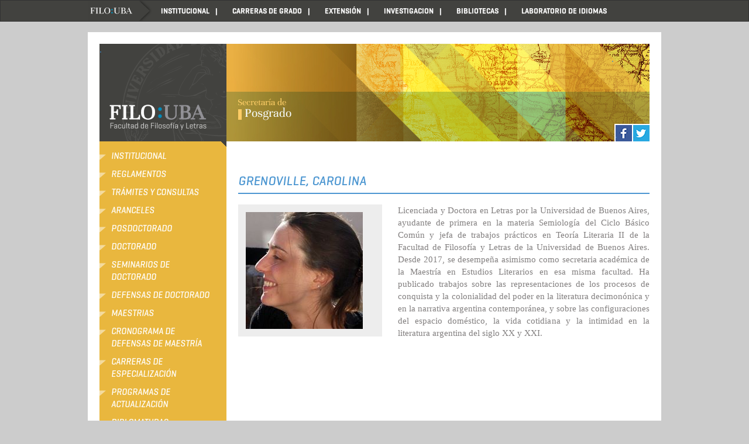

--- FILE ---
content_type: text/html; charset=utf-8
request_url: https://posgrado.filo.uba.ar/grenoville-carolina
body_size: 5855
content:
<!DOCTYPE html PUBLIC "-//W3C//DTD XHTML+RDFa 1.0//EN"
  "http://www.w3.org/MarkUp/DTD/xhtml-rdfa-1.dtd">
<html lang="es" dir="ltr"
  xmlns:content="http://purl.org/rss/1.0/modules/content/"
  xmlns:dc="http://purl.org/dc/terms/"
  xmlns:foaf="http://xmlns.com/foaf/0.1/"
  xmlns:og="http://ogp.me/ns#"
  xmlns:rdfs="http://www.w3.org/2000/01/rdf-schema#"
  xmlns:sioc="http://rdfs.org/sioc/ns#"
  xmlns:sioct="http://rdfs.org/sioc/types#"
  xmlns:skos="http://www.w3.org/2004/02/skos/core#"
  xmlns:xsd="http://www.w3.org/2001/XMLSchema#">
<head profile="http://www.w3.org/1999/xhtml/vocab">
  <meta charset="utf-8">
  <meta name="viewport" content="width=device-width, initial-scale=1.0">
  <meta http-equiv="Content-Type" content="text/html; charset=utf-8" />
<meta name="Generator" content="Drupal 7 (http://drupal.org)" />
<link rel="canonical" href="/grenoville-carolina" />
<link rel="shortlink" href="/node/568" />
  <title>GRENOVILLE, Carolina | Secretaría de Posgrado - FFyL</title>
  <link type="text/css" rel="stylesheet" href="https://posgrado.filo.uba.ar/sites/posgrado.filo.uba.ar/files/css/css_lQaZfjVpwP_oGNqdtWCSpJT1EMqXdMiU84ekLLxQnc4.css" media="all" />
<link type="text/css" rel="stylesheet" href="https://posgrado.filo.uba.ar/sites/posgrado.filo.uba.ar/files/css/css_fu4kpovBhPrEhCGD85-nplSA107lQSpjZTxeNUqbwqA.css" media="all" />
<link type="text/css" rel="stylesheet" href="https://posgrado.filo.uba.ar/sites/posgrado.filo.uba.ar/files/css/css_S8aTBUxwmvHmcoYL6eJxB4jyxqiJSRrIu9yJoChlDiI.css" media="all" />
<link type="text/css" rel="stylesheet" href="https://posgrado.filo.uba.ar/sites/posgrado.filo.uba.ar/files/css/css_b3NKl0AqMdlBUBmT5-ke6m7MnkegoFaBXqKqVIm7pDo.css" media="all" />
  <!-- HTML5 element support for IE6-8 -->
  <!--[if lt IE 9]>
    <script src="//html5shiv.googlecode.com/svn/trunk/html5.js"></script>
  <![endif]-->
  <script src="//code.jquery.com/jquery-1.7.2.min.js"></script>
<script>window.jQuery || document.write("<script src='/sites/all/modules/jquery_update/replace/jquery/1.7/jquery.min.js'>\x3C/script>")</script>
<script src="https://posgrado.filo.uba.ar/sites/posgrado.filo.uba.ar/files/js/js_38VWQ3jjQx0wRFj7gkntZr077GgJoGn5nv3v05IeLLo.js"></script>
<script src="https://posgrado.filo.uba.ar/sites/posgrado.filo.uba.ar/files/js/js_XaqvbFjyemy8IoiPzgXC5lH762i39g607gpqZqMyQLc.js"></script>
<script src="https://posgrado.filo.uba.ar/sites/all/modules/lightbox2/js/lightbox.js?1770140226"></script>
<script src="https://posgrado.filo.uba.ar/sites/posgrado.filo.uba.ar/files/js/js_v97hm8GxHqYTbNvT7j6tVkdZO6uRzSQHRoPQYolWOD8.js"></script>
<script>jQuery.extend(Drupal.settings, {"basePath":"\/","pathPrefix":"","ajaxPageState":{"theme":"basesiete","theme_token":"JpDUncp7DVzwEd0A2SO1nuQ-zBSU3XJIfMci8RyC1jA","js":{"sites\/posgrado.filo.uba.ar\/themes\/bootstrap\/js\/bootstrap.js":1,"\/\/code.jquery.com\/jquery-1.7.2.min.js":1,"0":1,"misc\/jquery-extend-3.4.0.js":1,"misc\/jquery-html-prefilter-3.5.0-backport.js":1,"misc\/jquery.once.js":1,"misc\/drupal.js":1,"public:\/\/languages\/es_udLaXnh7k6PcehisLUrZgCPtw33gYt5EZQOQkBtwQPU.js":1,"sites\/all\/libraries\/bootstrap\/js\/bootstrap.min.js":1,"sites\/all\/modules\/lightbox2\/js\/lightbox.js":1,"sites\/posgrado.filo.uba.ar\/themes\/basesiete\/js\/affix.js":1,"sites\/posgrado.filo.uba.ar\/themes\/basesiete\/js\/alert.js":1,"sites\/posgrado.filo.uba.ar\/themes\/basesiete\/js\/button.js":1,"sites\/posgrado.filo.uba.ar\/themes\/basesiete\/js\/carousel.js":1,"sites\/posgrado.filo.uba.ar\/themes\/basesiete\/js\/collapse.js":1,"sites\/posgrado.filo.uba.ar\/themes\/basesiete\/js\/dropdown.js":1,"sites\/posgrado.filo.uba.ar\/themes\/basesiete\/js\/modal.js":1,"sites\/posgrado.filo.uba.ar\/themes\/basesiete\/js\/tooltip.js":1,"sites\/posgrado.filo.uba.ar\/themes\/basesiete\/js\/popover.js":1,"sites\/posgrado.filo.uba.ar\/themes\/basesiete\/js\/scrollspy.js":1,"sites\/posgrado.filo.uba.ar\/themes\/basesiete\/js\/tab.js":1,"sites\/posgrado.filo.uba.ar\/themes\/basesiete\/js\/transition.js":1},"css":{"modules\/system\/system.base.css":1,"sites\/all\/modules\/calendar\/css\/calendar_multiday.css":1,"sites\/all\/modules\/date\/date_api\/date.css":1,"sites\/all\/modules\/date\/date_popup\/themes\/datepicker.1.7.css":1,"modules\/field\/theme\/field.css":1,"sites\/all\/modules\/views\/css\/views.css":1,"sites\/all\/libraries\/bootstrap\/css\/bootstrap.min.css":1,"sites\/all\/libraries\/bootstrap\/css\/bootstrap-theme.min.css":1,"sites\/all\/modules\/ctools\/css\/ctools.css":1,"sites\/all\/modules\/lightbox2\/css\/lightbox.css":1,"sites\/all\/modules\/panels\/css\/panels.css":1,"sites\/posgrado.filo.uba.ar\/themes\/basesiete\/css\/style.css":1}},"lightbox2":{"rtl":"0","file_path":"\/(\\w\\w\/)public:\/","default_image":"\/sites\/all\/modules\/lightbox2\/images\/brokenimage.jpg","border_size":0,"font_color":"000","box_color":"fff","top_position":"","overlay_opacity":"0.8","overlay_color":"000","disable_close_click":1,"resize_sequence":0,"resize_speed":400,"fade_in_speed":400,"slide_down_speed":600,"use_alt_layout":0,"disable_resize":0,"disable_zoom":0,"force_show_nav":0,"show_caption":1,"loop_items":0,"node_link_text":"View Image Details","node_link_target":0,"image_count":"Image !current of !total","video_count":"Video !current of !total","page_count":"Page !current of !total","lite_press_x_close":"press \u003Ca href=\u0022#\u0022 onclick=\u0022hideLightbox(); return FALSE;\u0022\u003E\u003Ckbd\u003Ex\u003C\/kbd\u003E\u003C\/a\u003E to close","download_link_text":"","enable_login":false,"enable_contact":false,"keys_close":"c x 27","keys_previous":"p 37","keys_next":"n 39","keys_zoom":"z","keys_play_pause":"32","display_image_size":"original","image_node_sizes":"()","trigger_lightbox_classes":"","trigger_lightbox_group_classes":"","trigger_slideshow_classes":"","trigger_lightframe_classes":"","trigger_lightframe_group_classes":"","custom_class_handler":0,"custom_trigger_classes":"","disable_for_gallery_lists":true,"disable_for_acidfree_gallery_lists":true,"enable_acidfree_videos":true,"slideshow_interval":5000,"slideshow_automatic_start":true,"slideshow_automatic_exit":true,"show_play_pause":true,"pause_on_next_click":false,"pause_on_previous_click":true,"loop_slides":false,"iframe_width":600,"iframe_height":400,"iframe_border":1,"enable_video":0},"bootstrap":{"anchorsFix":1,"anchorsSmoothScrolling":1,"popoverEnabled":1,"popoverOptions":{"animation":1,"html":0,"placement":"right","selector":"","trigger":"click","title":"","content":"","delay":0,"container":"body"},"tooltipEnabled":1,"tooltipOptions":{"animation":1,"html":0,"placement":"auto left","selector":"","trigger":"hover focus","delay":0,"container":"body"}}});</script>
</head>
<body class="html not-front not-logged-in one-sidebar sidebar-first page-node page-node- page-node-568 node-type-persona" >
  <div id="skip-link">
    <a href="#main-content" class="element-invisible element-focusable">Pasar al contenido principal</a>
  </div>
    <header id="navbar" role="banner" class="navbar container navbar-default">
  <div class="container">
    <div class="navbar-header">
      
      
      <!-- .btn-navbar is used as the toggle for collapsed navbar content -->
      <button type="button" class="navbar-toggle" data-toggle="collapse" data-target=".navbar-collapse">
        <span class="sr-only">Toggle navigation</span>
        <span class="icon-bar"></span>
        <span class="icon-bar"></span>
        <span class="icon-bar"></span>
      </button>
    </div>

          <div class="navbar-collapse collapse">
        <nav role="navigation">
                      <ul class="menu nav navbar-nav"><li class="first leaf"><a href="/">Home</a></li>
<li class="leaf"><a href="http://www.filo.uba.ar/institucional" title="">INSTITUCIONAL</a></li>
<li class="leaf"><a href="http://carreras.filo.uba.ar" title="">CARRERAS DE GRADO</a></li>
<li class="leaf"><a href="http://seube.filo.uba.ar" title="">EXTENSIÓN</a></li>
<li class="leaf"><a href="http://investigacion.filo.uba.ar" title="">INVESTIGACION</a></li>
<li class="leaf"><a href="http://bibliotecas.filo.uba.ar" title="">BIBLIOTECAS</a></li>
<li class="last leaf"><a href="http://idiomas.filo.uba.ar" title="">LABORATORIO DE IDIOMAS</a></li>
</ul>                                      </nav>
      </div>
      </div>
</header>

<div class="main-container container">

  <header role="banner" id="page-header">
    
      <div class="region region-header">
    <section id="block-block-1" class="block block-block clearfix">

      
  <div id="encabezado">
<p><a class="LogoFilo" href="http://posgrado.filo.uba.ar/">.</a> <a class="linkCarrera" href="http://posgrado.filo.uba.ar"><span>carrera</span></a></p>
<div id="EncLinksMuseo">
<div id="EncEnglish"><a href="http://posgrado.filo.uba.ar">.</a></div>
<div id="EncRedes">
<div id="EncTW"><a href="https://twitter.com/FiloUbaPosgrado">.</a></div>
<div id="EncFB"><a href="https://www.facebook.com/posgrado.filo">.</a></div>
</div>
</div>
</div>

</section> <!-- /.block -->
  </div>
  </header> <!-- /#page-header -->

  <div class="row">

          <aside class="col-sm-3" role="complementary">
          <div class="region region-sidebar-first well">
    <section id="block-menu-menu-secondary-menu" class="block block-menu clearfix">

      
  <ul class="menu nav"><li class="first leaf"><a href="/intro" title="¿Qué es la Secretaría de Posgrado?">Institucional</a></li>
<li class="leaf"><a href="http://posgrado.filo.uba.ar/reglamentos" title="Reglamentos de carreras de Posgrado">Reglamentos</a></li>
<li class="collapsed"><a href="/tramites-de-posgrado" title="Todo lo que necesitás saber para iniciar un trámite">Trámites y consultas</a></li>
<li class="leaf"><a href="https://posgrado.filo.uba.ar/aranceles-2026" title="Explicación y valores de los aranceles vigentes">Aranceles</a></li>
<li class="leaf"><a href="http://posgrado.filo.uba.ar/posdoctorado" title="El objetivo principal de este Programa es que aquellos que hayan cumplido la etapa de formación del doctorado y continúen su carrera académica en la investigación de ciencias humanas y sociales puedan inscribir sus actividades en el marco institucional de la Facultad de Filosofía y Letras.">Posdoctorado</a></li>
<li class="leaf"><a href="http://posgrado.filo.uba.ar/doctorados" title="Doctorasdo">Doctorado</a></li>
<li class="leaf"><a href="/seminarios-de-doctorado">Seminarios de Doctorado</a></li>
<li class="leaf"><a href="https://docs.google.com/spreadsheets/d/1LZqgLIHwewXfaofa3OQlpQKjeMCl95XMnoUFk13QoB4/pubhtml" title="Cronograma de Defensas de Tesis de Doctorado">Defensas  de Doctorado</a></li>
<li class="leaf"><a href="/maestrias" title="Las maestrías son carreras de posgrado que se proponen actualizar y profundizar el conocimiento teórico, metodológico, tecnológico, de gestión o artístico, en una disciplina, área interdisciplinaria, campo profesional o multiprofesional. Se cursan en 704 horas como mínimo. Siga este link para conocer todo sobre las maestrías de FILO.">Maestrias</a></li>
<li class="leaf"><a href="https://docs.google.com/spreadsheets/d/1fjh6eOudei_JMjOZFaX03xaunda8QagHhWbGaXGx9FQ/pubhtml?gid=0&amp;single=true" title="Defensas de Maestría">Cronograma de defensas de Maestría</a></li>
<li class="leaf"><a href="/carreras-de-especializaci%C3%B3n" title="Una carrera de especialización es una carrera de posgrado que se propone profundizar en el dominio de un tema dentro de un campo profesional o de diferentes profesiones. Su carga horaria mínima es de 368 horas. Siga el link para obtener toda la información sobre especializaciones en FILO.">Carreras de Especialización</a></li>
<li class="leaf"><a href="/programas-de-actualizaci%C3%B3n" title="Los programas de actualización son actividades de educación continua destinadas a la actualización, reflexión y capacitación en los distintos campos del saber. Proporcionan herramientas para la resolución de problemáticas propias del campo profesional.">Programas de Actualización</a></li>
<li class="leaf"><a href="https://posgrado.filo.uba.ar/diplomaturas" title="">Diplomaturas</a></li>
<li class="leaf"><a href="http://posgrado.filo.uba.ar/cursos-de-posgrado" title="">Cursos de Posgrado</a></li>
<li class="leaf"><a href="http://internacionales.filo.uba.ar/estancias-acad%C3%A9micas" title="Estudiantes no inscritxs formalmente en ninguna instancia de la oferta académica de posgrado de nuestra Facultad. Pueden cursar, aprobar y certificar estudios parciales.">Estudios Parciales de Posgrado para Extranjeros</a></li>
<li class="expanded dropdown"><a href="http://posgrado.filo.uba.ar/estudiantes-extranjeros" title="Información para estudiantes extranjeros" data-target="#" class="dropdown-toggle" data-toggle="dropdown">Estudiantes extranjeros <span class="caret"></span></a><ul class="dropdown-menu"><li class="first last leaf"><a href="https://posgrado.filo.uba.ar/tr%C3%A1mites-v%C3%ADa-tad-para-estudiantes-extranjeres-sin-dni" title="">Legalizaciones</a></li>
</ul></li>
<li class="leaf"><a href="http://posgrado.filo.uba.ar/campus-virtual-de-filouba" title="El campus de posgrado se utiliza para el dictado de las carreras virtuales y para el acompañamiento de las carreras y cursos presenciales.">Campus Virtual</a></li>
<li class="leaf"><a href="http://posgrado.filo.uba.ar/tramitesposgrado/padron" title="Los graduados y docentes de FFyL deben empadronarse para estar en condiciones de votar autoridades y representantes.">Padrón de Graduadxs</a></li>
<li class="last leaf"><a href="http://posgrado.filo.uba.ar/resoluciones-coneau-me" title="">RESOLUCIONES CONEAU Y ME</a></li>
</ul>
</section> <!-- /.block -->
<section id="block-views-novedades-col-izquierda-block" class="block block-views clearfix">

        <h2 class="block-title">ULTIMAS NOTICIAS</h2>
    
  <div class="view view-novedades-col-izquierda view-id-novedades_col_izquierda view-display-id-block view-dom-id-7a3314e60ea2d28959b7d91df2a5d391">
        
  
  
      <div class="view-content">
        <div class="views-row views-row-1 views-row-odd views-row-first">
      
  <div class="views-field views-field-title">        <span class="field-content"><a href="/novedades/investigaci%C3%B3n-y-literatura-otra-vuelta-de-tuerca-0">Investigación y literatura: otra vuelta de tuerca</a></span>  </div>  </div>
  <div class="views-row views-row-2 views-row-even">
      
  <div class="views-field views-field-title">        <span class="field-content"><a href="/inscripcion-carreras-2026">Inscripción a carreras de posgrado para el ciclo lectivo 2026: Prórroga</a></span>  </div>  </div>
  <div class="views-row views-row-3 views-row-odd">
      
  <div class="views-field views-field-title">        <span class="field-content"><a href="/novedades/posgrado-en-tilcara">Posgrado en Tilcara</a></span>  </div>  </div>
  <div class="views-row views-row-4 views-row-even">
      
  <div class="views-field views-field-title">        <span class="field-content"><a href="/convenio-unju">Convenio con la Universidad Nacional de Jujuy</a></span>  </div>  </div>
  <div class="views-row views-row-5 views-row-odd views-row-last">
      
  <div class="views-field views-field-title">        <span class="field-content"><a href="/convenio-UNVM-UBA">Convenio con la Universidad Nacional de Villa María</a></span>  </div>  </div>
    </div>
  
  
  
  
  
  
</div>
</section> <!-- /.block -->
  </div>
      </aside>  <!-- /#sidebar-first -->
    
    <section class="col-sm-9">
                  <a id="main-content"></a>
                    <h1 class="page-header">GRENOVILLE, Carolina</h1>
                                                          <div class="region region-content">
    <section id="block-system-main" class="block block-system clearfix">

      
  <div id="node-568" class="node node-persona clearfix" about="/grenoville-carolina" typeof="sioc:Item foaf:Document">

  
      <span property="dc:title" content="GRENOVILLE, Carolina" class="rdf-meta element-hidden"></span>
  
  <div class="content">
    <div class="field field-name-body field-type-text-with-summary field-label-hidden"><div class="field-items"><div class="field-item even" property="content:encoded"><p style="text-align: justify;">Licenciada y Doctora en Letras por la Universidad de Buenos Aires, ayudante de primera en la materia Semiología del Ciclo Básico Común y jefa de trabajos prácticos en Teoría Literaria II de la Facultad de Filosofía y Letras de la Universidad de Buenos Aires. Desde 2017, se desempeña asimismo como secretaria académica de la Maestría en Estudios Literarios en esa misma facultad. Ha publicado trabajos sobre las representaciones de los procesos de conquista y la colonialidad del poder en la literatura decimonónica y en la narrativa argentina contemporánea, y sobre las configuraciones del espacio doméstico, la vida cotidiana y la intimidad en la literatura argentina del siglo XX y XXI.</p>
</div></div></div><div class="field field-name-field-foto field-type-image field-label-above"><div class="field-label">Foto:&nbsp;</div><div class="field-items"><div class="field-item even"><img typeof="foaf:Image" src="https://posgrado.filo.uba.ar/sites/posgrado.filo.uba.ar/files/Grenoville%20-%20Foto.jpg" width="200" height="200" alt="" /></div></div></div>  </div>

  
  
</div>

</section> <!-- /.block -->
  </div>
    </section>

    
  </div>
</div>
<footer class="footer container">
    <div class="region region-footer">
    <section id="block-block-7" class="block block-block clearfix">

      
  <div id="contacto">
<ul><li id="dir">Puan 430 - CABA - C1406CQJ - Argentina<br />Lu-Vi 13 a 18</li>
<!--<li id="tel">+54 (011) 5287-2717</li>--><li id="mail"><a href="mailto:info.posgrado@filo.uba.ar">info.posgrado@filo.uba.ar</a></li>
</ul></div>

</section> <!-- /.block -->
  </div>
</footer>
  <script src="https://posgrado.filo.uba.ar/sites/posgrado.filo.uba.ar/files/js/js_B2uv6dkjoYobfQVyuXdchgrpnnx4oM0TkP_bDVf8Qrg.js"></script>
</body>
</html>


--- FILE ---
content_type: text/css
request_url: https://posgrado.filo.uba.ar/sites/posgrado.filo.uba.ar/files/css/css_b3NKl0AqMdlBUBmT5-ke6m7MnkegoFaBXqKqVIm7pDo.css
body_size: 30606
content:
@import url(http://fonts.googleapis.com/css?family=Droid+Serif:400,400italic|Unna);@font-face{font-family:'Geogrotesque';src:url(/sites/posgrado.filo.uba.ar/themes/basesiete/css/fonts/Geogtq-Th.otf);font-weight:100;font-style:normal;}@font-face{font-family:'Geogrotesque';src:url(/sites/posgrado.filo.uba.ar/themes/basesiete/css/fonts/Geogtq-Rg.otf);font-weight:normal;font-style:normal;}@font-face{font-family:'Geogrotesque';src:url(/sites/posgrado.filo.uba.ar/themes/basesiete/css/fonts/Geog-RgIt.otf);font-weight:normal;font-style:italic;}@font-face{font-family:'Geogrotesque';src:url(/sites/posgrado.filo.uba.ar/themes/basesiete/css/fonts/Geogtq-Md.otf);font-weight:500;font-style:normal;}@font-face{font-family:'Geogrotesque';src:url(/sites/posgrado.filo.uba.ar/themes/basesiete/css/fonts/Geog-MdIt.otf);font-weight:500;font-style:italic;}@font-face{font-family:'Geogrotesque';src:url(/sites/posgrado.filo.uba.ar/themes/basesiete/css/fonts/Geogtq-Sb.otf);font-weight:600;font-style:normal;}@font-face{font-family:'Geogrotesque';src:url(/sites/posgrado.filo.uba.ar/themes/basesiete/css/fonts/Geogtq-Md.otf);font-weight:700;font-style:normal;}html{font-family:sans-serif;-ms-text-size-adjust:100%;-webkit-text-size-adjust:100%;}body{margin:0;}article,aside,details,figcaption,figure,footer,header,hgroup,main,nav,section,summary{display:block;}audio,canvas,progress,video{display:inline-block;vertical-align:baseline;}audio:not([controls]){display:none;height:0;}[hidden],template{display:none;}a{background:transparent;}a:active,a:hover{outline:0;}abbr[title]{border-bottom:1px dotted;}b,strong{font-weight:bold;}dfn{font-style:italic;}h1{font-size:2em;margin:0.67em 0;}mark{background:#ff0;color:#000;}small{font-size:80%;}sub,sup{font-size:75%;line-height:0;position:relative;vertical-align:baseline;}sup{top:-0.5em;}sub{bottom:-0.25em;}img{border:0;}svg:not(:root){overflow:hidden;}figure{margin:1em 40px;}hr{-moz-box-sizing:content-box;box-sizing:content-box;height:0;}pre{overflow:auto;}.views-field-field-plan-vigente .field-content,.views-field-field-plan-vigente .views-label-field-plan-vigente{font-size:12px;font-family:'Geogrotesque',sans-serif;text-transform:uppercase;color:#FFF;display:inline-block;background-color:transparent;}.views-field-field-plan-vigente{margin-top:30px;padding-left:15px;}.node-maestrias .field-name-field-maestria-fecha-fin .field-item,.node-maestrias .field-name-field-plan-vigente .field-item{color:#7f7f7d;font-size:15px;font-style:italic;line-height:140%;font-family:Georgia,"Times New Roman",Times,serif;text-transform:capitalize;}.node-maestrias .field-name-field-maestria-fecha-fin,.node-maestrias .field-name-field-plan-vigente{padding:10px 20px;background:#eee;width:265px;float:left;clear:left;}code,kbd,pre,samp{font-family:monospace,monospace;font-size:1em;}button,input,optgroup,select,textarea{color:inherit;font:inherit;margin:0;}button{overflow:visible;}button,select{text-transform:none;}button,html input[type="button"],input[type="reset"],input[type="submit"]{-webkit-appearance:button;cursor:pointer;}button[disabled],html input[disabled]{cursor:default;}button::-moz-focus-inner,input::-moz-focus-inner{border:0;padding:0;}input{line-height:normal;}input[type="checkbox"],input[type="radio"]{box-sizing:border-box;padding:0;}input[type="number"]::-webkit-inner-spin-button,input[type="number"]::-webkit-outer-spin-button{height:auto;}input[type="search"]{-webkit-appearance:textfield;-moz-box-sizing:content-box;-webkit-box-sizing:content-box;box-sizing:content-box;}input[type="search"]::-webkit-search-cancel-button,input[type="search"]::-webkit-search-decoration{-webkit-appearance:none;}fieldset{border:1px solid #c0c0c0;margin:0 2px;padding:0.35em 0.625em 0.75em;}legend{border:0;padding:0;}textarea{overflow:auto;}optgroup{font-weight:bold;}table{border-collapse:collapse;border-spacing:0;}td,th{padding:0;}@media print{*{text-shadow:none !important;color:#000 !important;background:transparent !important;box-shadow:none !important;}a,a:visited{text-decoration:underline;}a[href]:after{content:" (" attr(href) ")";}abbr[title]:after{content:" (" attr(title) ")";}a[href^="javascript:"]:after,a[href^="#"]:after{content:"";}pre,blockquote{border:1px solid #999;page-break-inside:avoid;}thead{display:table-header-group;}tr,img{page-break-inside:avoid;}img{max-width:100% !important;}p,h2,h3{orphans:3;widows:3;}h2,h3{page-break-after:avoid;}select{background:#fff !important;}.navbar{display:none;}.table td,.table th{background-color:#fff !important;}.btn > .caret,.dropup > .btn > .caret{border-top-color:#000 !important;}.label{border:1px solid #000;}.table{border-collapse:collapse !important;}.table-bordered th,.table-bordered td{border:1px solid #ddd !important;}}*{-webkit-box-sizing:border-box;-moz-box-sizing:border-box;box-sizing:border-box;}*:before,*:after{-webkit-box-sizing:border-box;-moz-box-sizing:border-box;box-sizing:border-box;}html{font-size:62.5%;-webkit-tap-highlight-color:rgba(0,0,0,0);}body{font-family:Georgia,"Times New Roman",Times,serif;font-size:15px;line-height:1.428571429;color:#333333;background-color:#ccc;}input,button,select,textarea{font-family:inherit;font-size:inherit;line-height:inherit;}a{color:#428bca;text-decoration:none;}a:hover{color:#2a6496;text-decoration:underline;}a:focus{outline:thin dotted;outline:5px auto -webkit-focus-ring-color;outline-offset:-2px;}figure{margin:0;}img{vertical-align:middle;}.img-responsive,.thumbnail > img,.thumbnail a > img,.carousel-inner > .item > img,.carousel-inner > .item > a > img{display:block;max-width:100%;height:auto;}.img-rounded{border-radius:6px;}.img-thumbnail{padding:4px;line-height:1.428571429;background-color:#cccccc;border:1px solid #dddddd;border-radius:4px;-webkit-transition:all 0.2s ease-in-out;transition:all 0.2s ease-in-out;display:inline-block;max-width:100%;height:auto;}.img-circle{border-radius:50%;}hr{margin-top:18px;margin-bottom:18px;border:0;border-top:1px solid #eeeeee;}.sr-only{position:absolute;width:1px;height:1px;margin:-1px;padding:0;overflow:hidden;clip:rect(0,0,0,0);border:0;}h1,h2,h3,h4,h5,h6,.h1,.h2,.h3,.h4,.h5,.h6{font-family:"Geogrotesque","Helvetica Neue",Helvetica,Arial,sans-serif;font-weight:500;line-height:1.1;color:inherit;}h1 small,h2 small,h3 small,h4 small,h5 small,h6 small,.h1 small,.h2 small,.h3 small,.h4 small,.h5 small,.h6 small,h1 .small,h2 .small,h3 .small,h4 .small,h5 .small,h6 .small,.h1 .small,.h2 .small,.h3 .small,.h4 .small,.h5 .small,.h6 .small{font-weight:normal;line-height:1;color:#999999;}h1,.h1,h2,.h2,h3,.h3{margin-top:18px;margin-bottom:9px;}h1 small,.h1 small,h2 small,.h2 small,h3 small,.h3 small,h1 .small,.h1 .small,h2 .small,.h2 .small,h3 .small,.h3 .small{font-size:65%;}h4,.h4,h5,.h5,h6,.h6{margin-top:9px;margin-bottom:9px;}h4 small,.h4 small,h5 small,.h5 small,h6 small,.h6 small,h4 .small,.h4 .small,h5 .small,.h5 .small,h6 .small,.h6 .small{font-size:75%;}h1,.h1{font-size:33px;}h2,.h2{font-size:27px;}h3,.h3{font-size:23px;}h4,.h4{font-size:17px;}h5,.h5{font-size:13px;}h6,.h6{font-size:12px;}p{margin:0 0 9px;}.lead{margin-bottom:18px;font-size:14px;font-weight:200;line-height:1.4;}.lead{font-size:19.5px;}small,.small{font-size:85%;}cite{font-style:normal;}.text-left{text-align:left;}.text-right{text-align:right;}.text-center{text-align:center;}.text-justify{text-align:justify;}.text-muted{color:#999999;}.text-primary{color:#428bca;}a.text-primary:hover{color:#3071a9;}.text-success{color:#3c763d;}a.text-success:hover{color:#2b542c;}.text-info{color:#31708f;}a.text-info:hover{color:#245269;}.text-warning{color:#8a6d3b;}a.text-warning:hover{color:#66512c;}.text-danger{color:#a94442;}a.text-danger:hover{color:#843534;}.bg-primary{color:#fff;background-color:#428bca;}a.bg-primary:hover{background-color:#3071a9;}.bg-success{background-color:#dff0d8;}a.bg-success:hover{background-color:#c1e2b3;}.bg-info{background-color:#d9edf7;}a.bg-info:hover{background-color:#afd9ee;}.bg-warning{background-color:#fcf8e3;}a.bg-warning:hover{background-color:#f7ecb5;}.bg-danger{background-color:#f2dede;}a.bg-danger:hover{background-color:#e4b9b9;}.field-name-body  h1,.page-header{padding-bottom:8px;margin:36px 0 18px;border-bottom:2px solid #4C96D1;color:#4C96D1;font-size:22px;text-transform:uppercase;font-style:italic;}.page-idiomas .page-header,.page-talleres .page-header,.page-cursos .page-header{border-bottom:0;color:#FFF;font-size:22px;text-transform:none;font-family:"Unna",serif;background:#A37B75;height:74px;line-height:74px;padding-left:80px;}.page-idiomas .page-header{background:#A37B75 url(/sites/posgrado.filo.uba.ar/themes/basesiete/img/idiomas.png) 20px 20px no-repeat;}.page-talleres .page-header{background:#A37B75 url(/sites/posgrado.filo.uba.ar/themes/basesiete/img/talleres.png) 20px 18px no-repeat;}.page-cursos .page-header{background:#A37B75 url(/sites/posgrado.filo.uba.ar/themes/basesiete/img/cursos.png) 20px 24px no-repeat;}ul,ol{margin-top:0;margin-bottom:9px;}ul ul,ol ul,ul ol,ol ol{margin-bottom:0;}.list-unstyled{padding-left:0;list-style:none;}.list-inline{padding-left:0;list-style:none;margin-left:-5px;}.list-inline > li{display:inline-block;padding-left:5px;padding-right:5px;}dl{margin-top:0;margin-bottom:18px;}dt,dd{line-height:1.428571429;}dt{font-weight:bold;}dd{margin-left:0;}.dl-horizontal dt{float:left;width:160px;clear:left;text-align:right;overflow:hidden;text-overflow:ellipsis;white-space:nowrap;}.dl-horizontal dd{margin-left:180px;}abbr[title],abbr[data-original-title]{cursor:help;border-bottom:1px dotted #999999;}.initialism{font-size:90%;text-transform:uppercase;}blockquote{padding:9px 18px;margin:0 0 18px;font-size:16.25px;border-left:5px solid #eeeeee;}blockquote p:last-child,blockquote ul:last-child,blockquote ol:last-child{margin-bottom:0;}blockquote footer,blockquote small,blockquote .small{display:block;font-size:80%;line-height:1.428571429;color:#999999;}blockquote footer:before,blockquote small:before,blockquote .small:before{content:'\2014 \00A0';}.blockquote-reverse,blockquote.pull-right{padding-right:15px;padding-left:0;border-right:5px solid #eeeeee;border-left:0;text-align:right;}.blockquote-reverse footer:before,blockquote.pull-right footer:before,.blockquote-reverse small:before,blockquote.pull-right small:before,.blockquote-reverse .small:before,blockquote.pull-right .small:before{content:'';}.blockquote-reverse footer:after,blockquote.pull-right footer:after,.blockquote-reverse small:after,blockquote.pull-right small:after,.blockquote-reverse .small:after,blockquote.pull-right .small:after{content:'\00A0 \2014';}blockquote:before,blockquote:after{content:"";}address{margin-bottom:18px;font-style:normal;line-height:1.428571429;}code,kbd,pre,samp{font-family:Menlo,Monaco,Consolas,"Courier New",monospace;}code{padding:2px 4px;font-size:90%;color:#c7254e;background-color:#f9f2f4;white-space:nowrap;border-radius:4px;}kbd{padding:2px 4px;font-size:90%;color:#ffffff;background-color:#333333;border-radius:3px;box-shadow:inset 0 -1px 0 rgba(0,0,0,0.25);}pre{display:block;padding:8.5px;margin:0 0 9px;font-size:12px;line-height:1.428571429;word-break:break-all;word-wrap:break-word;color:#333333;background-color:#f5f5f5;border:1px solid #cccccc;border-radius:4px;}pre code{padding:0;font-size:inherit;color:inherit;white-space:pre-wrap;background-color:transparent;border-radius:0;}.pre-scrollable{max-height:340px;overflow-y:scroll;}.container{margin-right:auto;margin-left:auto;padding-left:20px;padding-right:20px;width:980px;}@media (min-width:768px){}@media (min-width:992px){}@media (min-width:1200px){}.container-fluid{margin-right:auto;margin-left:auto;padding-left:20px;padding-right:20px;}.row{margin-left:-20px;margin-right:-20px;}.col-xs-1,.col-sm-1,.col-md-1,.col-lg-1,.col-xs-2,.col-sm-2,.col-md-2,.col-lg-2,.col-xs-3,.col-sm-3,.col-md-3,.col-lg-3,.col-xs-4,.col-sm-4,.col-md-4,.col-lg-4,.col-xs-5,.col-sm-5,.col-md-5,.col-lg-5,.col-xs-6,.col-sm-6,.col-md-6,.col-lg-6,.col-xs-7,.col-sm-7,.col-md-7,.col-lg-7,.col-xs-8,.col-sm-8,.col-md-8,.col-lg-8,.col-xs-9,.col-sm-9,.col-md-9,.col-lg-9,.col-xs-10,.col-sm-10,.col-md-10,.col-lg-10,.col-xs-11,.col-sm-11,.col-md-11,.col-lg-11,.col-xs-12,.col-sm-12,.col-md-12,.col-lg-12{position:relative;min-height:1px;padding-left:20px;padding-right:20px;}.col-xs-1,.col-xs-2,.col-xs-3,.col-xs-4,.col-xs-5,.col-xs-6,.col-xs-7,.col-xs-8,.col-xs-9,.col-xs-10,.col-xs-11,.col-xs-12{float:left;}.col-xs-12{width:100%;}.col-xs-11{width:91.66666666666666%;}.col-xs-10{width:83.33333333333334%;}.col-xs-9{width:75%;}.col-xs-8{width:66.66666666666666%;}.col-xs-7{width:58.333333333333336%;}.col-xs-6{width:50%;}.col-xs-5{width:41.66666666666667%;}.col-xs-4{width:33.33333333333333%;}.col-xs-3{width:25%;}.col-xs-2{width:16.666666666666664%;}.col-xs-1{width:8.333333333333332%;}.col-xs-pull-12{right:100%;}.col-xs-pull-11{right:91.66666666666666%;}.col-xs-pull-10{right:83.33333333333334%;}.col-xs-pull-9{right:75%;}.col-xs-pull-8{right:66.66666666666666%;}.col-xs-pull-7{right:58.333333333333336%;}.col-xs-pull-6{right:50%;}.col-xs-pull-5{right:41.66666666666667%;}.col-xs-pull-4{right:33.33333333333333%;}.col-xs-pull-3{right:25%;}.col-xs-pull-2{right:16.666666666666664%;}.col-xs-pull-1{right:8.333333333333332%;}.col-xs-pull-0{right:0%;}.col-xs-push-12{left:100%;}.col-xs-push-11{left:91.66666666666666%;}.col-xs-push-10{left:83.33333333333334%;}.col-xs-push-9{left:75%;}.col-xs-push-8{left:66.66666666666666%;}.col-xs-push-7{left:58.333333333333336%;}.col-xs-push-6{left:50%;}.col-xs-push-5{left:41.66666666666667%;}.col-xs-push-4{left:33.33333333333333%;}.col-xs-push-3{left:25%;}.col-xs-push-2{left:16.666666666666664%;}.col-xs-push-1{left:8.333333333333332%;}.col-xs-push-0{left:0%;}.col-xs-offset-12{margin-left:100%;}.col-xs-offset-11{margin-left:91.66666666666666%;}.col-xs-offset-10{margin-left:83.33333333333334%;}.col-xs-offset-9{margin-left:75%;}.col-xs-offset-8{margin-left:66.66666666666666%;}.col-xs-offset-7{margin-left:58.333333333333336%;}.col-xs-offset-6{margin-left:50%;}.col-xs-offset-5{margin-left:41.66666666666667%;}.col-xs-offset-4{margin-left:33.33333333333333%;}.col-xs-offset-3{margin-left:25%;}.col-xs-offset-2{margin-left:16.666666666666664%;}.col-xs-offset-1{margin-left:8.333333333333332%;}.col-xs-offset-0{margin-left:0%;}.col-sm-1,.col-sm-2,.col-sm-3,.col-sm-4,.col-sm-5,.col-sm-6,.col-sm-7,.col-sm-8,.col-sm-9,.col-sm-10,.col-sm-11,.col-sm-12{float:left;}.col-sm-12{width:100%;}.col-sm-11{width:91.66666666666666%;}.col-sm-10{width:83.33333333333334%;}.col-sm-9{width:703px;margin-left:20px !important;padding:0;}.col-sm-8{width:66.66666666666666%;}.col-sm-7{width:58.333333333333336%;}.col-sm-6{width:50%;}.col-sm-5{width:41.66666666666667%;}.col-sm-4{width:33.33333333333333%;}.col-sm-3{width:217px;margin-left:20px;padding:0;}.col-sm-2{width:16.666666666666664%;}.col-sm-1{width:8.333333333333332%;}.col-sm-pull-12{right:100%;}.col-sm-pull-11{right:91.66666666666666%;}.col-sm-pull-10{right:83.33333333333334%;}.col-sm-pull-9{right:75%;}.col-sm-pull-8{right:66.66666666666666%;}.col-sm-pull-7{right:58.333333333333336%;}.col-sm-pull-6{right:50%;}.col-sm-pull-5{right:41.66666666666667%;}.col-sm-pull-4{right:33.33333333333333%;}.col-sm-pull-3{right:25%;}.col-sm-pull-2{right:16.666666666666664%;}.col-sm-pull-1{right:8.333333333333332%;}.col-sm-pull-0{right:0%;}.col-sm-push-12{left:100%;}.col-sm-push-11{left:91.66666666666666%;}.col-sm-push-10{left:83.33333333333334%;}.col-sm-push-9{left:75%;}.col-sm-push-8{left:66.66666666666666%;}.col-sm-push-7{left:58.333333333333336%;}.col-sm-push-6{left:50%;}.col-sm-push-5{left:41.66666666666667%;}.col-sm-push-4{left:33.33333333333333%;}.col-sm-push-3{left:25%;}.col-sm-push-2{left:16.666666666666664%;}.col-sm-push-1{left:8.333333333333332%;}.col-sm-push-0{left:0%;}.col-sm-offset-12{margin-left:100%;}.col-sm-offset-11{margin-left:91.66666666666666%;}.col-sm-offset-10{margin-left:83.33333333333334%;}.col-sm-offset-9{margin-left:75%;}.col-sm-offset-8{margin-left:66.66666666666666%;}.col-sm-offset-7{margin-left:58.333333333333336%;}.col-sm-offset-6{margin-left:50%;}.col-sm-offset-5{margin-left:41.66666666666667%;}.col-sm-offset-4{margin-left:33.33333333333333%;}.col-sm-offset-3{margin-left:25%;}.col-sm-offset-2{margin-left:16.666666666666664%;}.col-sm-offset-1{margin-left:8.333333333333332%;}.col-sm-offset-0{margin-left:0%;}table{max-width:100%;background-color:transparent;}th{text-align:left;}.table{width:100%;margin-bottom:18px;}.table > thead > tr > th,.table > tbody > tr > th,.table > tfoot > tr > th,.table > thead > tr > td,.table > tbody > tr > td,.table > tfoot > tr > td{padding:8px;line-height:1.428571429;vertical-align:top;border-top:1px solid #dddddd;}.table > thead > tr > th{vertical-align:bottom;border-bottom:2px solid #dddddd;}.table > caption + thead > tr:first-child > th,.table > colgroup + thead > tr:first-child > th,.table > thead:first-child > tr:first-child > th,.table > caption + thead > tr:first-child > td,.table > colgroup + thead > tr:first-child > td,.table > thead:first-child > tr:first-child > td{border-top:0;}.table > tbody + tbody{border-top:2px solid #dddddd;}.table .table{background-color:#cccccc;}.table-condensed > thead > tr > th,.table-condensed > tbody > tr > th,.table-condensed > tfoot > tr > th,.table-condensed > thead > tr > td,.table-condensed > tbody > tr > td,.table-condensed > tfoot > tr > td{padding:5px;}.table-bordered{border:1px solid #dddddd;}.table-bordered > thead > tr > th,.table-bordered > tbody > tr > th,.table-bordered > tfoot > tr > th,.table-bordered > thead > tr > td,.table-bordered > tbody > tr > td,.table-bordered > tfoot > tr > td{border:1px solid #dddddd;}.table-bordered > thead > tr > th,.table-bordered > thead > tr > td{border-bottom-width:2px;}.table-striped > tbody > tr:nth-child(odd) > td,.table-striped > tbody > tr:nth-child(odd) > th{background-color:#f9f9f9;}.table-hover > tbody > tr:hover > td,.table-hover > tbody > tr:hover > th{background-color:#f5f5f5;}table col[class*="col-"]{position:static;float:none;display:table-column;}table td[class*="col-"],table th[class*="col-"]{position:static;float:none;display:table-cell;}.table > thead > tr > td.active,.table > tbody > tr > td.active,.table > tfoot > tr > td.active,.table > thead > tr > th.active,.table > tbody > tr > th.active,.table > tfoot > tr > th.active,.table > thead > tr.active > td,.table > tbody > tr.active > td,.table > tfoot > tr.active > td,.table > thead > tr.active > th,.table > tbody > tr.active > th,.table > tfoot > tr.active > th{background-color:#f5f5f5;}.table-hover > tbody > tr > td.active:hover,.table-hover > tbody > tr > th.active:hover,.table-hover > tbody > tr.active:hover > td,.table-hover > tbody > tr.active:hover > th{background-color:#e8e8e8;}.table > thead > tr > td.success,.table > tbody > tr > td.success,.table > tfoot > tr > td.success,.table > thead > tr > th.success,.table > tbody > tr > th.success,.table > tfoot > tr > th.success,.table > thead > tr.success > td,.table > tbody > tr.success > td,.table > tfoot > tr.success > td,.table > thead > tr.success > th,.table > tbody > tr.success > th,.table > tfoot > tr.success > th{background-color:#dff0d8;}.table-hover > tbody > tr > td.success:hover,.table-hover > tbody > tr > th.success:hover,.table-hover > tbody > tr.success:hover > td,.table-hover > tbody > tr.success:hover > th{background-color:#d0e9c6;}.table > thead > tr > td.info,.table > tbody > tr > td.info,.table > tfoot > tr > td.info,.table > thead > tr > th.info,.table > tbody > tr > th.info,.table > tfoot > tr > th.info,.table > thead > tr.info > td,.table > tbody > tr.info > td,.table > tfoot > tr.info > td,.table > thead > tr.info > th,.table > tbody > tr.info > th,.table > tfoot > tr.info > th{background-color:#d9edf7;}.table-hover > tbody > tr > td.info:hover,.table-hover > tbody > tr > th.info:hover,.table-hover > tbody > tr.info:hover > td,.table-hover > tbody > tr.info:hover > th{background-color:#c4e3f3;}.table > thead > tr > td.warning,.table > tbody > tr > td.warning,.table > tfoot > tr > td.warning,.table > thead > tr > th.warning,.table > tbody > tr > th.warning,.table > tfoot > tr > th.warning,.table > thead > tr.warning > td,.table > tbody > tr.warning > td,.table > tfoot > tr.warning > td,.table > thead > tr.warning > th,.table > tbody > tr.warning > th,.table > tfoot > tr.warning > th{background-color:#fcf8e3;}.table-hover > tbody > tr > td.warning:hover,.table-hover > tbody > tr > th.warning:hover,.table-hover > tbody > tr.warning:hover > td,.table-hover > tbody > tr.warning:hover > th{background-color:#faf2cc;}.table > thead > tr > td.danger,.table > tbody > tr > td.danger,.table > tfoot > tr > td.danger,.table > thead > tr > th.danger,.table > tbody > tr > th.danger,.table > tfoot > tr > th.danger,.table > thead > tr.danger > td,.table > tbody > tr.danger > td,.table > tfoot > tr.danger > td,.table > thead > tr.danger > th,.table > tbody > tr.danger > th,.table > tfoot > tr.danger > th{background-color:#f2dede;}.table-hover > tbody > tr > td.danger:hover,.table-hover > tbody > tr > th.danger:hover,.table-hover > tbody > tr.danger:hover > td,.table-hover > tbody > tr.danger:hover > th{background-color:#ebcccc;}@media (max-width:767px){.table-responsive{width:100%;margin-bottom:13.5px;overflow-y:hidden;overflow-x:scroll;-ms-overflow-style:-ms-autohiding-scrollbar;border:1px solid #dddddd;-webkit-overflow-scrolling:touch;}.table-responsive > .table{margin-bottom:0;}.table-responsive > .table > thead > tr > th,.table-responsive > .table > tbody > tr > th,.table-responsive > .table > tfoot > tr > th,.table-responsive > .table > thead > tr > td,.table-responsive > .table > tbody > tr > td,.table-responsive > .table > tfoot > tr > td{white-space:nowrap;}.table-responsive > .table-bordered{border:0;}.table-responsive > .table-bordered > thead > tr > th:first-child,.table-responsive > .table-bordered > tbody > tr > th:first-child,.table-responsive > .table-bordered > tfoot > tr > th:first-child,.table-responsive > .table-bordered > thead > tr > td:first-child,.table-responsive > .table-bordered > tbody > tr > td:first-child,.table-responsive > .table-bordered > tfoot > tr > td:first-child{border-left:0;}.table-responsive > .table-bordered > thead > tr > th:last-child,.table-responsive > .table-bordered > tbody > tr > th:last-child,.table-responsive > .table-bordered > tfoot > tr > th:last-child,.table-responsive > .table-bordered > thead > tr > td:last-child,.table-responsive > .table-bordered > tbody > tr > td:last-child,.table-responsive > .table-bordered > tfoot > tr > td:last-child{border-right:0;}.table-responsive > .table-bordered > tbody > tr:last-child > th,.table-responsive > .table-bordered > tfoot > tr:last-child > th,.table-responsive > .table-bordered > tbody > tr:last-child > td,.table-responsive > .table-bordered > tfoot > tr:last-child > td{border-bottom:0;}}.view-seminarios-de-doctorado th{text-transform:uppercase;font-family:"Geogrotesque","Helvetica Neue",Helvetica,Arial,sans-serif;color:#54AF88;}.view-seminarios-de-doctorado td{color:#807F7F;}fieldset{padding:0;margin:0;border:0;min-width:0;}legend{display:block;width:100%;padding:0;margin-bottom:18px;font-size:19.5px;line-height:inherit;color:#333333;border:0;border-bottom:1px solid #e5e5e5;}label{display:inline-block;margin-bottom:5px;font-weight:bold;}input[type="search"]{-webkit-box-sizing:border-box;-moz-box-sizing:border-box;box-sizing:border-box;}input[type="radio"],input[type="checkbox"]{margin:4px 0 0;margin-top:1px \9;line-height:normal;}input[type="file"]{display:block;}input[type="range"]{display:block;width:100%;}select[multiple],select[size]{height:auto;}input[type="file"]:focus,input[type="radio"]:focus,input[type="checkbox"]:focus{outline:thin dotted;outline:5px auto -webkit-focus-ring-color;outline-offset:-2px;}output{display:block;padding-top:7px;font-size:13px;line-height:1.428571429;color:#555555;}.form-control{display:block;width:100%;height:32px;padding:6px 12px;font-size:13px;line-height:1.428571429;color:#555555;background-color:#ffffff;background-image:none;border:1px solid #cccccc;border-radius:4px;-webkit-box-shadow:inset 0 1px 1px rgba(0,0,0,0.075);-moz-box-shadow:inset 0 1px 1px rgba(0,0,0,0.075);box-shadow:inset 0 1px 1px rgba(0,0,0,0.075);-webkit-transition:border-color ease-in-out .15s,box-shadow ease-in-out .15s;transition:border-color ease-in-out .15s,box-shadow ease-in-out .15s;}.form-control:focus{border-color:#66afe9;outline:0;-webkit-box-shadow:inset 0 1px 1px rgba(0,0,0,.075),0 0 8px rgba(102,175,233,0.6);-moz-box-shadow:inset 0 1px 1px rgba(0,0,0,.075),0 0 8px rgba(102,175,233,0.6);box-shadow:inset 0 1px 1px rgba(0,0,0,.075),0 0 8px rgba(102,175,233,0.6);}.form-control::-moz-placeholder{color:#999999;opacity:1;}.form-control:-ms-input-placeholder{color:#999999;}.form-control::-webkit-input-placeholder{color:#999999;}.form-control[disabled],.form-control[readonly],fieldset[disabled] .form-control{cursor:not-allowed;background-color:#eeeeee;opacity:1;}textarea.form-control{height:auto;}input[type="search"]{-webkit-appearance:none;}input[type="date"]{line-height:32px;}.form-group{margin-bottom:15px;}.radio,.checkbox{display:block;min-height:18px;margin-top:10px;margin-bottom:10px;padding-left:20px;}.radio label,.checkbox label{display:inline;font-weight:normal;cursor:pointer;}.radio input[type="radio"],.radio-inline input[type="radio"],.checkbox input[type="checkbox"],.checkbox-inline input[type="checkbox"]{float:left;margin-left:-20px;}.radio + .radio,.checkbox + .checkbox{margin-top:-5px;}.radio-inline,.checkbox-inline{display:inline-block;padding-left:20px;margin-bottom:0;vertical-align:middle;font-weight:normal;cursor:pointer;}.radio-inline + .radio-inline,.checkbox-inline + .checkbox-inline{margin-top:0;margin-left:10px;}input[type="radio"][disabled],input[type="checkbox"][disabled],.radio[disabled],.radio-inline[disabled],.checkbox[disabled],.checkbox-inline[disabled],fieldset[disabled] input[type="radio"],fieldset[disabled] input[type="checkbox"],fieldset[disabled] .radio,fieldset[disabled] .radio-inline,fieldset[disabled] .checkbox,fieldset[disabled] .checkbox-inline{cursor:not-allowed;}.input-sm{height:30px;padding:5px 10px;font-size:12px;line-height:1.5;border-radius:3px;}select.input-sm{height:30px;line-height:30px;}textarea.input-sm,select[multiple].input-sm{height:auto;}.input-lg{height:45px;padding:10px 16px;font-size:17px;line-height:1.33;border-radius:6px;}select.input-lg{height:45px;line-height:45px;}textarea.input-lg,select[multiple].input-lg{height:auto;}.has-feedback{position:relative;}.has-feedback .form-control{padding-right:40px;}.has-feedback .form-control-feedback{position:absolute;top:23px;right:0;display:block;width:32px;height:32px;line-height:32px;text-align:center;}.has-success .help-block,.has-success .control-label,.has-success .radio,.has-success .checkbox,.has-success .radio-inline,.has-success .checkbox-inline{color:#3c763d;}.has-success .form-control{border-color:#3c763d;-webkit-box-shadow:inset 0 1px 1px rgba(0,0,0,0.075);-moz-box-shadow:inset 0 1px 1px rgba(0,0,0,0.075);box-shadow:inset 0 1px 1px rgba(0,0,0,0.075);}.has-success .form-control:focus{border-color:#2b542c;-webkit-box-shadow:inset 0 1px 1px rgba(0,0,0,0.075),0 0 6px #67b168;-moz-box-shadow:inset 0 1px 1px rgba(0,0,0,0.075),0 0 6px #67b168;box-shadow:inset 0 1px 1px rgba(0,0,0,0.075),0 0 6px #67b168;}.has-success .input-group-addon{color:#3c763d;border-color:#3c763d;background-color:#dff0d8;}.has-success .form-control-feedback{color:#3c763d;}.has-warning .help-block,.has-warning .control-label,.has-warning .radio,.has-warning .checkbox,.has-warning .radio-inline,.has-warning .checkbox-inline{color:#8a6d3b;}.has-warning .form-control{border-color:#8a6d3b;-webkit-box-shadow:inset 0 1px 1px rgba(0,0,0,0.075);-moz-box-shadow:inset 0 1px 1px rgba(0,0,0,0.075);box-shadow:inset 0 1px 1px rgba(0,0,0,0.075);}.has-warning .form-control:focus{border-color:#66512c;-webkit-box-shadow:inset 0 1px 1px rgba(0,0,0,0.075),0 0 6px #c0a16b;-moz-box-shadow:inset 0 1px 1px rgba(0,0,0,0.075),0 0 6px #c0a16b;box-shadow:inset 0 1px 1px rgba(0,0,0,0.075),0 0 6px #c0a16b;}.has-warning .input-group-addon{color:#8a6d3b;border-color:#8a6d3b;background-color:#fcf8e3;}.has-warning .form-control-feedback{color:#8a6d3b;}.has-error .help-block,.has-error .control-label,.has-error .radio,.has-error .checkbox,.has-error .radio-inline,.has-error .checkbox-inline{color:#a94442;}.has-error .form-control{border-color:#a94442;-webkit-box-shadow:inset 0 1px 1px rgba(0,0,0,0.075);-moz-box-shadow:inset 0 1px 1px rgba(0,0,0,0.075);box-shadow:inset 0 1px 1px rgba(0,0,0,0.075);}.has-error .form-control:focus{border-color:#843534;-webkit-box-shadow:inset 0 1px 1px rgba(0,0,0,0.075),0 0 6px #ce8483;-moz-box-shadow:inset 0 1px 1px rgba(0,0,0,0.075),0 0 6px #ce8483;box-shadow:inset 0 1px 1px rgba(0,0,0,0.075),0 0 6px #ce8483;}.has-error .input-group-addon{color:#a94442;border-color:#a94442;background-color:#f2dede;}.has-error .form-control-feedback{color:#a94442;}.form-control-static{margin-bottom:0;}.help-block{display:block;margin-top:5px;margin-bottom:10px;color:#737373;}@media (min-width:768px){.form-inline .form-group{display:inline-block;margin-bottom:0;vertical-align:middle;}.form-inline .form-control{display:inline-block;width:auto;vertical-align:middle;}.form-inline .input-group > .form-control{width:100%;}.form-inline .control-label{margin-bottom:0;vertical-align:middle;}.form-inline .radio,.form-inline .checkbox{display:inline-block;margin-top:0;margin-bottom:0;padding-left:0;vertical-align:middle;}.form-inline .radio input[type="radio"],.form-inline .checkbox input[type="checkbox"]{float:none;margin-left:0;}.form-inline .has-feedback .form-control-feedback{top:0;}}.form-horizontal .control-label,.form-horizontal .radio,.form-horizontal .checkbox,.form-horizontal .radio-inline,.form-horizontal .checkbox-inline{margin-top:0;margin-bottom:0;padding-top:7px;}.form-horizontal .radio,.form-horizontal .checkbox{min-height:25px;}.form-horizontal .form-group{margin-left:-20px;margin-right:-20px;}.form-horizontal .form-control-static{padding-top:7px;}@media (min-width:768px){.form-horizontal .control-label{text-align:right;}}.form-horizontal .has-feedback .form-control-feedback{top:0;right:20px;}.btn{display:inline-block;margin-bottom:0;font-weight:normal;text-align:center;vertical-align:middle;cursor:pointer;background-image:none;border:1px solid transparent;white-space:nowrap;padding:6px 12px;font-size:13px;line-height:1.428571429;border-radius:4px;-webkit-user-select:none;-moz-user-select:none;-ms-user-select:none;user-select:none;}.btn:focus,.btn:active:focus,.btn.active:focus{outline:thin dotted;outline:5px auto -webkit-focus-ring-color;outline-offset:-2px;}.btn:hover,.btn:focus{color:#333333;text-decoration:none;}.btn:active,.btn.active{outline:0;background-image:none;-webkit-box-shadow:inset 0 3px 5px rgba(0,0,0,0.125);-moz-box-shadow:inset 0 3px 5px rgba(0,0,0,0.125);box-shadow:inset 0 3px 5px rgba(0,0,0,0.125);}.btn.disabled,.btn[disabled],fieldset[disabled] .btn{cursor:not-allowed;pointer-events:none;opacity:0.65;filter:alpha(opacity=65);-webkit-box-shadow:none;-moz-box-shadow:none;box-shadow:none;}.btn-default{color:#333333;background-color:#ffffff;border-color:#cccccc;}.btn-default:hover,.btn-default:focus,.btn-default:active,.btn-default.active,.open .dropdown-toggle.btn-default{color:#333333;background-color:#ebebeb;border-color:#adadad;}.btn-default:active,.btn-default.active,.open .dropdown-toggle.btn-default{background-image:none;}.btn-default.disabled,.btn-default[disabled],fieldset[disabled] .btn-default,.btn-default.disabled:hover,.btn-default[disabled]:hover,fieldset[disabled] .btn-default:hover,.btn-default.disabled:focus,.btn-default[disabled]:focus,fieldset[disabled] .btn-default:focus,.btn-default.disabled:active,.btn-default[disabled]:active,fieldset[disabled] .btn-default:active,.btn-default.disabled.active,.btn-default[disabled].active,fieldset[disabled] .btn-default.active{background-color:#ffffff;border-color:#cccccc;}.btn-default .badge{color:#ffffff;background-color:#333333;}.btn-primary{color:#ffffff;background-color:#428bca;border-color:#357ebd;}.btn-primary:hover,.btn-primary:focus,.btn-primary:active,.btn-primary.active,.open .dropdown-toggle.btn-primary{color:#ffffff;background-color:#3276b1;border-color:#285e8e;}.btn-primary:active,.btn-primary.active,.open .dropdown-toggle.btn-primary{background-image:none;}.btn-primary.disabled,.btn-primary[disabled],fieldset[disabled] .btn-primary,.btn-primary.disabled:hover,.btn-primary[disabled]:hover,fieldset[disabled] .btn-primary:hover,.btn-primary.disabled:focus,.btn-primary[disabled]:focus,fieldset[disabled] .btn-primary:focus,.btn-primary.disabled:active,.btn-primary[disabled]:active,fieldset[disabled] .btn-primary:active,.btn-primary.disabled.active,.btn-primary[disabled].active,fieldset[disabled] .btn-primary.active{background-color:#428bca;border-color:#357ebd;}.btn-primary .badge{color:#428bca;background-color:#ffffff;}.btn-success{color:#ffffff;background-color:#5cb85c;border-color:#4cae4c;}.btn-success:hover,.btn-success:focus,.btn-success:active,.btn-success.active,.open .dropdown-toggle.btn-success{color:#ffffff;background-color:#47a447;border-color:#398439;}.btn-success:active,.btn-success.active,.open .dropdown-toggle.btn-success{background-image:none;}.btn-success.disabled,.btn-success[disabled],fieldset[disabled] .btn-success,.btn-success.disabled:hover,.btn-success[disabled]:hover,fieldset[disabled] .btn-success:hover,.btn-success.disabled:focus,.btn-success[disabled]:focus,fieldset[disabled] .btn-success:focus,.btn-success.disabled:active,.btn-success[disabled]:active,fieldset[disabled] .btn-success:active,.btn-success.disabled.active,.btn-success[disabled].active,fieldset[disabled] .btn-success.active{background-color:#5cb85c;border-color:#4cae4c;}.btn-success .badge{color:#5cb85c;background-color:#ffffff;}.btn-info{color:#ffffff;background-color:#5bc0de;border-color:#46b8da;}.btn-info:hover,.btn-info:focus,.btn-info:active,.btn-info.active,.open .dropdown-toggle.btn-info{color:#ffffff;background-color:#39b3d7;border-color:#269abc;}.btn-info:active,.btn-info.active,.open .dropdown-toggle.btn-info{background-image:none;}.btn-info.disabled,.btn-info[disabled],fieldset[disabled] .btn-info,.btn-info.disabled:hover,.btn-info[disabled]:hover,fieldset[disabled] .btn-info:hover,.btn-info.disabled:focus,.btn-info[disabled]:focus,fieldset[disabled] .btn-info:focus,.btn-info.disabled:active,.btn-info[disabled]:active,fieldset[disabled] .btn-info:active,.btn-info.disabled.active,.btn-info[disabled].active,fieldset[disabled] .btn-info.active{background-color:#5bc0de;border-color:#46b8da;}.btn-info .badge{color:#5bc0de;background-color:#ffffff;}.btn-warning{color:#ffffff;background-color:#f0ad4e;border-color:#eea236;}.btn-warning:hover,.btn-warning:focus,.btn-warning:active,.btn-warning.active,.open .dropdown-toggle.btn-warning{color:#ffffff;background-color:#ed9c28;border-color:#d58512;}.btn-warning:active,.btn-warning.active,.open .dropdown-toggle.btn-warning{background-image:none;}.btn-warning.disabled,.btn-warning[disabled],fieldset[disabled] .btn-warning,.btn-warning.disabled:hover,.btn-warning[disabled]:hover,fieldset[disabled] .btn-warning:hover,.btn-warning.disabled:focus,.btn-warning[disabled]:focus,fieldset[disabled] .btn-warning:focus,.btn-warning.disabled:active,.btn-warning[disabled]:active,fieldset[disabled] .btn-warning:active,.btn-warning.disabled.active,.btn-warning[disabled].active,fieldset[disabled] .btn-warning.active{background-color:#f0ad4e;border-color:#eea236;}.btn-warning .badge{color:#f0ad4e;background-color:#ffffff;}.btn-danger{color:#ffffff;background-color:#d9534f;border-color:#d43f3a;}.btn-danger:hover,.btn-danger:focus,.btn-danger:active,.btn-danger.active,.open .dropdown-toggle.btn-danger{color:#ffffff;background-color:#d2322d;border-color:#ac2925;}.btn-danger:active,.btn-danger.active,.open .dropdown-toggle.btn-danger{background-image:none;}.btn-danger.disabled,.btn-danger[disabled],fieldset[disabled] .btn-danger,.btn-danger.disabled:hover,.btn-danger[disabled]:hover,fieldset[disabled] .btn-danger:hover,.btn-danger.disabled:focus,.btn-danger[disabled]:focus,fieldset[disabled] .btn-danger:focus,.btn-danger.disabled:active,.btn-danger[disabled]:active,fieldset[disabled] .btn-danger:active,.btn-danger.disabled.active,.btn-danger[disabled].active,fieldset[disabled] .btn-danger.active{background-color:#d9534f;border-color:#d43f3a;}.btn-danger .badge{color:#d9534f;background-color:#ffffff;}.btn-link{color:#428bca;font-weight:normal;cursor:pointer;border-radius:0;}.btn-link,.btn-link:active,.btn-link[disabled],fieldset[disabled] .btn-link{background-color:transparent;-webkit-box-shadow:none;-moz-box-shadow:none;box-shadow:none;}.btn-link,.btn-link:hover,.btn-link:focus,.btn-link:active{border-color:transparent;}.btn-link:hover,.btn-link:focus{color:#2a6496;text-decoration:underline;background-color:transparent;}.btn-link[disabled]:hover,fieldset[disabled] .btn-link:hover,.btn-link[disabled]:focus,fieldset[disabled] .btn-link:focus{color:#999999;text-decoration:none;}.btn-lg,.btn-group-lg > .btn{padding:10px 16px;font-size:17px;line-height:1.33;border-radius:6px;}.btn-sm,.btn-group-sm > .btn{padding:5px 10px;font-size:12px;line-height:1.5;border-radius:3px;}.btn-xs,.btn-group-xs > .btn{padding:1px 5px;font-size:12px;line-height:1.5;border-radius:3px;}.btn-block{display:block;width:100%;padding-left:0;padding-right:0;}.btn-block + .btn-block{margin-top:5px;}input[type="submit"].btn-block,input[type="reset"].btn-block,input[type="button"].btn-block{width:100%;}.fade{opacity:0;-webkit-transition:opacity 0.15s linear;transition:opacity 0.15s linear;}.fade.in{opacity:1;}.collapse{display:none;}.collapse.in{display:block;}.collapsing{position:relative;height:0;overflow:hidden;-webkit-transition:height 0.35s ease;transition:height 0.35s ease;}@font-face{font-family:'Glyphicons Halflings';src:url(/sites/posgrado.filo.uba.ar/themes/basesiete/fonts/glyphicons-halflings-regular.eot);src:url(/sites/posgrado.filo.uba.ar/themes/basesiete/fonts/glyphicons-halflings-regular.eot?#iefix) format('embedded-opentype'),url(/sites/posgrado.filo.uba.ar/themes/basesiete/fonts/glyphicons-halflings-regular.woff) format('woff'),url(/sites/posgrado.filo.uba.ar/themes/basesiete/fonts/glyphicons-halflings-regular.ttf) format('truetype'),url(/sites/posgrado.filo.uba.ar/themes/basesiete/fonts/glyphicons-halflings-regular.svg#glyphicons_halflingsregular) format('svg');}.glyphicon{position:relative;top:1px;display:inline-block;font-family:'Glyphicons Halflings';font-style:normal;font-weight:normal;line-height:1;-webkit-font-smoothing:antialiased;-moz-osx-font-smoothing:grayscale;}.glyphicon-asterisk:before{content:"\2a";}.glyphicon-plus:before{content:"\2b";}.glyphicon-euro:before{content:"\20ac";}.glyphicon-minus:before{content:"\2212";}.glyphicon-cloud:before{content:"\2601";}.glyphicon-envelope:before{content:"\2709";}.glyphicon-pencil:before{content:"\270f";}.glyphicon-glass:before{content:"\e001";}.glyphicon-music:before{content:"\e002";}.glyphicon-search:before{content:"\e003";}.glyphicon-heart:before{content:"\e005";}.glyphicon-star:before{content:"\e006";}.glyphicon-star-empty:before{content:"\e007";}.glyphicon-user:before{content:"\e008";}.glyphicon-film:before{content:"\e009";}.glyphicon-th-large:before{content:"\e010";}.glyphicon-th:before{content:"\e011";}.glyphicon-th-list:before{content:"\e012";}.glyphicon-ok:before{content:"\e013";}.glyphicon-remove:before{content:"\e014";}.glyphicon-zoom-in:before{content:"\e015";}.glyphicon-zoom-out:before{content:"\e016";}.glyphicon-off:before{content:"\e017";}.glyphicon-signal:before{content:"\e018";}.glyphicon-cog:before{content:"\e019";}.glyphicon-trash:before{content:"\e020";}.glyphicon-home:before{content:"\e021";}.glyphicon-file:before{content:"\e022";}.glyphicon-time:before{content:"\e023";}.glyphicon-road:before{content:"\e024";}.glyphicon-download-alt:before{content:"\e025";}.glyphicon-download:before{content:"\e026";}.glyphicon-upload:before{content:"\e027";}.glyphicon-inbox:before{content:"\e028";}.glyphicon-play-circle:before{content:"\e029";}.glyphicon-repeat:before{content:"\e030";}.glyphicon-refresh:before{content:"\e031";}.glyphicon-list-alt:before{content:"\e032";}.glyphicon-lock:before{content:"\e033";}.glyphicon-flag:before{content:"\e034";}.glyphicon-headphones:before{content:"\e035";}.glyphicon-volume-off:before{content:"\e036";}.glyphicon-volume-down:before{content:"\e037";}.glyphicon-volume-up:before{content:"\e038";}.glyphicon-qrcode:before{content:"\e039";}.glyphicon-barcode:before{content:"\e040";}.glyphicon-tag:before{content:"\e041";}.glyphicon-tags:before{content:"\e042";}.glyphicon-book:before{content:"\e043";}.glyphicon-bookmark:before{content:"\e044";}.glyphicon-print:before{content:"\e045";}.glyphicon-camera:before{content:"\e046";}.glyphicon-font:before{content:"\e047";}.glyphicon-bold:before{content:"\e048";}.glyphicon-italic:before{content:"\e049";}.glyphicon-text-height:before{content:"\e050";}.glyphicon-text-width:before{content:"\e051";}.glyphicon-align-left:before{content:"\e052";}.glyphicon-align-center:before{content:"\e053";}.glyphicon-align-right:before{content:"\e054";}.glyphicon-align-justify:before{content:"\e055";}.glyphicon-list:before{content:"\e056";}.glyphicon-indent-left:before{content:"\e057";}.glyphicon-indent-right:before{content:"\e058";}.glyphicon-facetime-video:before{content:"\e059";}.glyphicon-picture:before{content:"\e060";}.glyphicon-map-marker:before{content:"\e062";}.glyphicon-adjust:before{content:"\e063";}.glyphicon-tint:before{content:"\e064";}.glyphicon-edit:before{content:"\e065";}.glyphicon-share:before{content:"\e066";}.glyphicon-check:before{content:"\e067";}.glyphicon-move:before{content:"\e068";}.glyphicon-step-backward:before{content:"\e069";}.glyphicon-fast-backward:before{content:"\e070";}.glyphicon-backward:before{content:"\e071";}.glyphicon-play:before{content:"\e072";}.glyphicon-pause:before{content:"\e073";}.glyphicon-stop:before{content:"\e074";}.glyphicon-forward:before{content:"\e075";}.glyphicon-fast-forward:before{content:"\e076";}.glyphicon-step-forward:before{content:"\e077";}.glyphicon-eject:before{content:"\e078";}.glyphicon-chevron-left:before{content:"\e079";}.glyphicon-chevron-right:before{content:"\e080";}.glyphicon-plus-sign:before{content:"\e081";}.glyphicon-minus-sign:before{content:"\e082";}.glyphicon-remove-sign:before{content:"\e083";}.glyphicon-ok-sign:before{content:"\e084";}.glyphicon-question-sign:before{content:"\e085";}.glyphicon-info-sign:before{content:"\e086";}.glyphicon-screenshot:before{content:"\e087";}.glyphicon-remove-circle:before{content:"\e088";}.glyphicon-ok-circle:before{content:"\e089";}.glyphicon-ban-circle:before{content:"\e090";}.glyphicon-arrow-left:before{content:"\e091";}.glyphicon-arrow-right:before{content:"\e092";}.glyphicon-arrow-up:before{content:"\e093";}.glyphicon-arrow-down:before{content:"\e094";}.glyphicon-share-alt:before{content:"\e095";}.glyphicon-resize-full:before{content:"\e096";}.glyphicon-resize-small:before{content:"\e097";}.glyphicon-exclamation-sign:before{content:"\e101";}.glyphicon-gift:before{content:"\e102";}.glyphicon-leaf:before{content:"\e103";}.glyphicon-fire:before{content:"\e104";}.glyphicon-eye-open:before{content:"\e105";}.glyphicon-eye-close:before{content:"\e106";}.glyphicon-warning-sign:before{content:"\e107";}.glyphicon-plane:before{content:"\e108";}.glyphicon-calendar:before{content:"\e109";}.glyphicon-random:before{content:"\e110";}.glyphicon-comment:before{content:"\e111";}.glyphicon-magnet:before{content:"\e112";}.glyphicon-chevron-up:before{content:"\e113";}.glyphicon-chevron-down:before{content:"\e114";}.glyphicon-retweet:before{content:"\e115";}.glyphicon-shopping-cart:before{content:"\e116";}.glyphicon-folder-close:before{content:"\e117";}.glyphicon-folder-open:before{content:"\e118";}.glyphicon-resize-vertical:before{content:"\e119";}.glyphicon-resize-horizontal:before{content:"\e120";}.glyphicon-hdd:before{content:"\e121";}.glyphicon-bullhorn:before{content:"\e122";}.glyphicon-bell:before{content:"\e123";}.glyphicon-certificate:before{content:"\e124";}.glyphicon-thumbs-up:before{content:"\e125";}.glyphicon-thumbs-down:before{content:"\e126";}.glyphicon-hand-right:before{content:"\e127";}.glyphicon-hand-left:before{content:"\e128";}.glyphicon-hand-up:before{content:"\e129";}.glyphicon-hand-down:before{content:"\e130";}.glyphicon-circle-arrow-right:before{content:"\e131";}.glyphicon-circle-arrow-left:before{content:"\e132";}.glyphicon-circle-arrow-up:before{content:"\e133";}.glyphicon-circle-arrow-down:before{content:"\e134";}.glyphicon-globe:before{content:"\e135";}.glyphicon-wrench:before{content:"\e136";}.glyphicon-tasks:before{content:"\e137";}.glyphicon-filter:before{content:"\e138";}.glyphicon-briefcase:before{content:"\e139";}.glyphicon-fullscreen:before{content:"\e140";}.glyphicon-dashboard:before{content:"\e141";}.glyphicon-paperclip:before{content:"\e142";}.glyphicon-heart-empty:before{content:"\e143";}.glyphicon-link:before{content:"\e144";}.glyphicon-phone:before{content:"\e145";}.glyphicon-pushpin:before{content:"\e146";}.glyphicon-usd:before{content:"\e148";}.glyphicon-gbp:before{content:"\e149";}.glyphicon-sort:before{content:"\e150";}.glyphicon-sort-by-alphabet:before{content:"\e151";}.glyphicon-sort-by-alphabet-alt:before{content:"\e152";}.glyphicon-sort-by-order:before{content:"\e153";}.glyphicon-sort-by-order-alt:before{content:"\e154";}.glyphicon-sort-by-attributes:before{content:"\e155";}.glyphicon-sort-by-attributes-alt:before{content:"\e156";}.glyphicon-unchecked:before{content:"\e157";}.glyphicon-expand:before{content:"\e158";}.glyphicon-collapse-down:before{content:"\e159";}.glyphicon-collapse-up:before{content:"\e160";}.glyphicon-log-in:before{content:"\e161";}.glyphicon-flash:before{content:"\e162";}.glyphicon-log-out:before{content:"\e163";}.glyphicon-new-window:before{content:"\e164";}.glyphicon-record:before{content:"\e165";}.glyphicon-save:before{content:"\e166";}.glyphicon-open:before{content:"\e167";}.glyphicon-saved:before{content:"\e168";}.glyphicon-import:before{content:"\e169";}.glyphicon-export:before{content:"\e170";}.glyphicon-send:before{content:"\e171";}.glyphicon-floppy-disk:before{content:"\e172";}.glyphicon-floppy-saved:before{content:"\e173";}.glyphicon-floppy-remove:before{content:"\e174";}.glyphicon-floppy-save:before{content:"\e175";}.glyphicon-floppy-open:before{content:"\e176";}.glyphicon-credit-card:before{content:"\e177";}.glyphicon-transfer:before{content:"\e178";}.glyphicon-cutlery:before{content:"\e179";}.glyphicon-header:before{content:"\e180";}.glyphicon-compressed:before{content:"\e181";}.glyphicon-earphone:before{content:"\e182";}.glyphicon-phone-alt:before{content:"\e183";}.glyphicon-tower:before{content:"\e184";}.glyphicon-stats:before{content:"\e185";}.glyphicon-sd-video:before{content:"\e186";}.glyphicon-hd-video:before{content:"\e187";}.glyphicon-subtitles:before{content:"\e188";}.glyphicon-sound-stereo:before{content:"\e189";}.glyphicon-sound-dolby:before{content:"\e190";}.glyphicon-sound-5-1:before{content:"\e191";}.glyphicon-sound-6-1:before{content:"\e192";}.glyphicon-sound-7-1:before{content:"\e193";}.glyphicon-copyright-mark:before{content:"\e194";}.glyphicon-registration-mark:before{content:"\e195";}.glyphicon-cloud-download:before{content:"\e197";}.glyphicon-cloud-upload:before{content:"\e198";}.glyphicon-tree-conifer:before{content:"\e199";}.glyphicon-tree-deciduous:before{content:"\e200";}.caret{display:inline-block;width:0;height:0;margin-left:2px;vertical-align:middle;border-top:4px solid;border-right:4px solid transparent;border-left:4px solid transparent;}.dropdown{position:relative;}.dropdown-toggle:focus{outline:0;}.dropdown-menu{position:absolute;top:100%;left:0;z-index:1000;display:none;float:left;min-width:160px;padding:5px 0;margin:2px 0 0;list-style:none;font-size:13px;background-color:#ffffff;border:1px solid #cccccc;border:1px solid rgba(0,0,0,0.15);border-radius:4px;-webkit-box-shadow:0 6px 12px rgba(0,0,0,0.175);-moz-box-shadow:0 6px 12px rgba(0,0,0,0.175);box-shadow:0 6px 12px rgba(0,0,0,0.175);background-clip:padding-box;}.dropdown-menu.pull-right{right:0;left:auto;}.dropdown-menu .divider{height:1px;margin:8px 0;overflow:hidden;background-color:#e5e5e5;}.dropdown-menu > li > a{display:block;padding:3px 20px;clear:both;font-weight:normal;line-height:1.428571429;color:#333333;white-space:nowrap;}.dropdown-menu > li > a:hover,.dropdown-menu > li > a:focus{text-decoration:none;color:#262626;background-color:#f5f5f5;}.dropdown-menu > .active > a,.dropdown-menu > .active > a:hover,.dropdown-menu > .active > a:focus{color:#ffffff;text-decoration:none;outline:0;}.dropdown-menu > .disabled > a,.dropdown-menu > .disabled > a:hover,.dropdown-menu > .disabled > a:focus{color:#999999;}.dropdown-menu > .disabled > a:hover,.dropdown-menu > .disabled > a:focus{text-decoration:none;background-color:transparent;background-image:none;filter:progid:DXImageTransform.Microsoft.gradient(enabled = false);cursor:not-allowed;}.open > .dropdown-menu{display:block;}.open > a{outline:0;}.dropdown-menu-right{left:auto;right:0;}.dropdown-menu-left{left:0;right:auto;}.dropdown-header{display:block;padding:3px 20px;font-size:12px;line-height:1.428571429;color:#999999;}.dropdown-backdrop{position:fixed;left:0;right:0;bottom:0;top:0;z-index:990;}.pull-right > .dropdown-menu{right:0;left:auto;}.dropup .caret,.navbar-fixed-bottom .dropdown .caret{border-top:0;border-bottom:4px solid;content:"";}.dropup .dropdown-menu,.navbar-fixed-bottom .dropdown .dropdown-menu{top:auto;bottom:100%;margin-bottom:1px;}@media (min-width:768px){.navbar-right .dropdown-menu{left:auto;right:0;}.navbar-right .dropdown-menu-left{left:0;right:auto;}}.btn-group,.btn-group-vertical{position:relative;display:inline-block;vertical-align:middle;}.btn-group > .btn,.btn-group-vertical > .btn{position:relative;float:left;}.btn-group > .btn:hover,.btn-group-vertical > .btn:hover,.btn-group > .btn:focus,.btn-group-vertical > .btn:focus,.btn-group > .btn:active,.btn-group-vertical > .btn:active,.btn-group > .btn.active,.btn-group-vertical > .btn.active{z-index:2;}.btn-group > .btn:focus,.btn-group-vertical > .btn:focus{outline:none;}.btn-group .btn + .btn,.btn-group .btn + .btn-group,.btn-group .btn-group + .btn,.btn-group .btn-group + .btn-group{margin-left:-1px;}.btn-toolbar{margin-left:-5px;}.btn-toolbar .btn-group,.btn-toolbar .input-group{float:left;}.btn-toolbar > .btn,.btn-toolbar > .btn-group,.btn-toolbar > .input-group{margin-left:5px;}.btn-group > .btn:not(:first-child):not(:last-child):not(.dropdown-toggle){border-radius:0;}.btn-group > .btn:first-child{margin-left:0;}.btn-group > .btn:first-child:not(:last-child):not(.dropdown-toggle){border-bottom-right-radius:0;border-top-right-radius:0;}.btn-group > .btn:last-child:not(:first-child),.btn-group > .dropdown-toggle:not(:first-child){border-bottom-left-radius:0;border-top-left-radius:0;}.btn-group > .btn-group{float:left;}.btn-group > .btn-group:not(:first-child):not(:last-child) > .btn{border-radius:0;}.btn-group > .btn-group:first-child > .btn:last-child,.btn-group > .btn-group:first-child > .dropdown-toggle{border-bottom-right-radius:0;border-top-right-radius:0;}.btn-group > .btn-group:last-child > .btn:first-child{border-bottom-left-radius:0;border-top-left-radius:0;}.btn-group .dropdown-toggle:active,.btn-group.open .dropdown-toggle{outline:0;}.btn-group > .btn + .dropdown-toggle{padding-left:8px;padding-right:8px;}.btn-group > .btn-lg + .dropdown-toggle{padding-left:12px;padding-right:12px;}.btn-group.open .dropdown-toggle{-webkit-box-shadow:inset 0 3px 5px rgba(0,0,0,0.125);-moz-box-shadow:inset 0 3px 5px rgba(0,0,0,0.125);box-shadow:inset 0 3px 5px rgba(0,0,0,0.125);}.btn-group.open .dropdown-toggle.btn-link{-webkit-box-shadow:none;-moz-box-shadow:none;box-shadow:none;}.btn .caret{margin-left:0;}.btn-lg .caret{border-width:5px 5px 0;border-bottom-width:0;}.dropup .btn-lg .caret{border-width:0 5px 5px;}.btn-group-vertical > .btn,.btn-group-vertical > .btn-group,.btn-group-vertical > .btn-group > .btn{display:block;float:none;width:100%;max-width:100%;}.btn-group-vertical > .btn-group > .btn{float:none;}.btn-group-vertical > .btn + .btn,.btn-group-vertical > .btn + .btn-group,.btn-group-vertical > .btn-group + .btn,.btn-group-vertical > .btn-group + .btn-group{margin-top:-1px;margin-left:0;}.btn-group-vertical > .btn:not(:first-child):not(:last-child){border-radius:0;}.btn-group-vertical > .btn:first-child:not(:last-child){border-top-right-radius:4px;border-bottom-right-radius:0;border-bottom-left-radius:0;}.btn-group-vertical > .btn:last-child:not(:first-child){border-bottom-left-radius:4px;border-top-right-radius:0;border-top-left-radius:0;}.btn-group-vertical > .btn-group:not(:first-child):not(:last-child) > .btn{border-radius:0;}.btn-group-vertical > .btn-group:first-child:not(:last-child) > .btn:last-child,.btn-group-vertical > .btn-group:first-child:not(:last-child) > .dropdown-toggle{border-bottom-right-radius:0;border-bottom-left-radius:0;}.btn-group-vertical > .btn-group:last-child:not(:first-child) > .btn:first-child{border-top-right-radius:0;border-top-left-radius:0;}.btn-group-justified{display:table;width:100%;table-layout:fixed;border-collapse:separate;}.btn-group-justified > .btn,.btn-group-justified > .btn-group{float:none;display:table-cell;width:1%;}.btn-group-justified > .btn-group .btn{width:100%;}[data-toggle="buttons"] > .btn > input[type="radio"],[data-toggle="buttons"] > .btn > input[type="checkbox"]{display:none;}.input-group{position:relative;display:table;border-collapse:separate;}.input-group[class*="col-"]{float:none;padding-left:0;padding-right:0;}.input-group .form-control{position:relative;z-index:2;float:left;width:100%;margin-bottom:0;}.input-group-lg > .form-control,.input-group-lg > .input-group-addon,.input-group-lg > .input-group-btn > .btn{height:45px;padding:10px 16px;font-size:17px;line-height:1.33;border-radius:6px;}select.input-group-lg > .form-control,select.input-group-lg > .input-group-addon,select.input-group-lg > .input-group-btn > .btn{height:45px;line-height:45px;}textarea.input-group-lg > .form-control,textarea.input-group-lg > .input-group-addon,textarea.input-group-lg > .input-group-btn > .btn,select[multiple].input-group-lg > .form-control,select[multiple].input-group-lg > .input-group-addon,select[multiple].input-group-lg > .input-group-btn > .btn{height:auto;}.input-group-sm > .form-control,.input-group-sm > .input-group-addon,.input-group-sm > .input-group-btn > .btn{height:30px;padding:5px 10px;font-size:12px;line-height:1.5;border-radius:3px;}select.input-group-sm > .form-control,select.input-group-sm > .input-group-addon,select.input-group-sm > .input-group-btn > .btn{height:30px;line-height:30px;}textarea.input-group-sm > .form-control,textarea.input-group-sm > .input-group-addon,textarea.input-group-sm > .input-group-btn > .btn,select[multiple].input-group-sm > .form-control,select[multiple].input-group-sm > .input-group-addon,select[multiple].input-group-sm > .input-group-btn > .btn{height:auto;}.input-group-addon,.input-group-btn,.input-group .form-control{display:table-cell;}.input-group-addon:not(:first-child):not(:last-child),.input-group-btn:not(:first-child):not(:last-child),.input-group .form-control:not(:first-child):not(:last-child){border-radius:0;}.input-group-addon,.input-group-btn{width:1%;white-space:nowrap;vertical-align:middle;}.input-group-addon{padding:6px 12px;font-size:13px;font-weight:normal;line-height:1;color:#555555;text-align:center;background-color:#eeeeee;border:1px solid #cccccc;border-radius:4px;}.input-group-addon.input-sm{padding:5px 10px;font-size:12px;border-radius:3px;}.input-group-addon.input-lg{padding:10px 16px;font-size:17px;border-radius:6px;}.input-group-addon input[type="radio"],.input-group-addon input[type="checkbox"]{margin-top:0;}.input-group .form-control:first-child,.input-group-addon:first-child,.input-group-btn:first-child > .btn,.input-group-btn:first-child > .btn-group > .btn,.input-group-btn:first-child > .dropdown-toggle,.input-group-btn:last-child > .btn:not(:last-child):not(.dropdown-toggle),.input-group-btn:last-child > .btn-group:not(:last-child) > .btn{border-bottom-right-radius:0;border-top-right-radius:0;}.input-group-addon:first-child{border-right:0;}.input-group .form-control:last-child,.input-group-addon:last-child,.input-group-btn:last-child > .btn,.input-group-btn:last-child > .btn-group > .btn,.input-group-btn:last-child > .dropdown-toggle,.input-group-btn:first-child > .btn:not(:first-child),.input-group-btn:first-child > .btn-group:not(:first-child) > .btn{border-bottom-left-radius:0;border-top-left-radius:0;}.input-group-addon:last-child{border-left:0;}.input-group-btn{position:relative;font-size:0;white-space:nowrap;}.input-group-btn > .btn{position:relative;}.input-group-btn > .btn + .btn{margin-left:-1px;}.input-group-btn > .btn:hover,.input-group-btn > .btn:focus,.input-group-btn > .btn:active{z-index:2;}.input-group-btn:first-child > .btn,.input-group-btn:first-child > .btn-group{margin-right:-1px;}.input-group-btn:last-child > .btn,.input-group-btn:last-child > .btn-group{margin-left:-1px;}.nav{margin-bottom:0;padding-left:0;list-style:none;}.nav > li{position:relative;display:block;}.nav > li > a{position:relative;display:block;}.nav > li > a:hover,.nav > li > a:focus{text-decoration:none;}.nav > li.disabled > a{color:#999999;}.nav > li.disabled > a:hover,.nav > li.disabled > a:focus{color:#999999;text-decoration:none;background-color:transparent;cursor:not-allowed;}.nav .open > a,.nav .open > a:hover,.nav .open > a:focus{background-color:#eeeeee;border-color:#428bca;}.nav .nav-divider{height:1px;margin:8px 0;overflow:hidden;background-color:#e5e5e5;}.nav > li > a > img{max-width:none;}.nav-tabs{}.nav-tabs > li{float:left;margin-bottom:-1px;}.nav-tabs > li > a{margin-right:2px;line-height:1.428571429;color:#CCC;padding:0;}.nav-tabs > li > a::after{content:'|';padding:0 10px 0}.nav-tabs > li > a:hover{}.nav-tabs > li.active > a,.nav-tabs > li.active > a:hover,.nav-tabs > li.active > a:focus{color:#4C96D1;cursor:default;}.nav-tabs.nav-justified{width:100%;border-bottom:0;}.nav-tabs.nav-justified > li{float:none;}.nav-tabs.nav-justified > li > a{text-align:center;margin-bottom:5px;}.nav-tabs.nav-justified > .dropdown .dropdown-menu{top:auto;left:auto;}@media (min-width:768px){.nav-tabs.nav-justified > li{display:table-cell;width:1%;}.nav-tabs.nav-justified > li > a{margin-bottom:0;}}.nav-tabs.nav-justified > li > a{margin-right:0;border-radius:4px;}.nav-tabs.nav-justified > .active > a,.nav-tabs.nav-justified > .active > a:hover,.nav-tabs.nav-justified > .active > a:focus{border:1px solid #dddddd;}@media (min-width:768px){.nav-tabs.nav-justified > li > a{border-bottom:1px solid #dddddd;border-radius:4px 4px 0 0;}.nav-tabs.nav-justified > .active > a,.nav-tabs.nav-justified > .active > a:hover,.nav-tabs.nav-justified > .active > a:focus{border-bottom-color:#cccccc;}}.nav-pills > li{float:left;}.nav-pills > li > a{border-radius:4px;}.nav-pills > li + li{margin-left:2px;}.nav-pills > li.active > a,.nav-pills > li.active > a:hover,.nav-pills > li.active > a:focus{color:#ffffff;background-color:#428bca;}.nav-stacked > li{float:none;}.nav-stacked > li + li{margin-top:2px;margin-left:0;}.nav-justified{width:100%;}.nav-justified > li{float:none;}.nav-justified > li > a{text-align:center;margin-bottom:5px;}.nav-justified > .dropdown .dropdown-menu{top:auto;left:auto;}@media (min-width:768px){.nav-justified > li{display:table-cell;width:1%;}.nav-justified > li > a{margin-bottom:0;}}.nav-tabs-justified{border-bottom:0;}.nav-tabs-justified > li > a{margin-right:0;border-radius:4px;}.nav-tabs-justified > .active > a,.nav-tabs-justified > .active > a:hover,.nav-tabs-justified > .active > a:focus{border:1px solid #dddddd;}@media (min-width:768px){.nav-tabs-justified > li > a{border-bottom:1px solid #dddddd;border-radius:4px 4px 0 0;}.nav-tabs-justified > .active > a,.nav-tabs-justified > .active > a:hover,.nav-tabs-justified > .active > a:focus{border-bottom-color:#cccccc;}}.tab-content > .tab-pane{display:none;}.tab-content > .active{display:block;}.nav-tabs .dropdown-menu{margin-top:-1px;border-top-right-radius:0;border-top-left-radius:0;}.navbar{position:relative;min-height:35px;margin-bottom:18px;border:1px solid transparent;}@media (min-width:768px){.navbar{border-radius:0;}}@media (min-width:768px){.navbar-header{float:left;}}.navbar-collapse{max-height:340px;overflow-x:visible;padding-right:20px;padding-left:20px;border-top:1px solid transparent;box-shadow:inset 0 1px 0 rgba(255,255,255,0.1);-webkit-overflow-scrolling:touch;}.navbar-collapse.in{overflow-y:auto;}@media (min-width:768px){.navbar-collapse{width:auto;border-top:0;box-shadow:none;}.navbar-collapse.collapse{display:block !important;height:auto !important;padding-bottom:0;overflow:visible !important;}.navbar-collapse.in{overflow-y:visible;}.navbar-fixed-top .navbar-collapse,.navbar-static-top .navbar-collapse,.navbar-fixed-bottom .navbar-collapse{padding-left:0;padding-right:0;}}.container > .navbar-header,.container-fluid > .navbar-header,.container > .navbar-collapse,.container-fluid > .navbar-collapse{margin-right:-20px;margin-left:-20px;}@media (min-width:768px){.container > .navbar-header,.container-fluid > .navbar-header,.container > .navbar-collapse,.container-fluid > .navbar-collapse{margin-right:0;margin-left:0;}}.navbar-static-top{z-index:1000;border-width:0 0 1px;}@media (min-width:768px){.navbar-static-top{border-radius:0;}}.navbar-fixed-top,.navbar-fixed-bottom{position:fixed;right:0;left:0;z-index:1030;}@media (min-width:768px){.navbar-fixed-top,.navbar-fixed-bottom{border-radius:0;}}.navbar-fixed-top{top:0;border-width:0 0 1px;}.navbar-fixed-bottom{bottom:0;margin-bottom:0;border-width:1px 0 0;}.navbar-brand{float:left;padding:8.5px 20px;font-size:17px;line-height:18px;height:35px;}.navbar-brand:hover,.navbar-brand:focus{text-decoration:none;}.navbar > .container .navbar-brand,.navbar > .container-fluid .navbar-brand{margin-left:-20px;}.navbar-toggle{position:relative;float:right;margin-right:20px;padding:9px 10px;margin-top:0.5px;margin-bottom:0.5px;background-color:transparent;background-image:none;border:1px solid transparent;border-radius:4px;}.navbar-toggle:focus{outline:none;}.navbar-toggle .icon-bar{display:block;width:22px;height:2px;border-radius:1px;}.navbar-toggle .icon-bar + .icon-bar{margin-top:4px;}.navbar-toggle{display:none;}.navbar-nav{margin:4.25px -20px;}.navbar-nav > li > a{padding-top:10px;padding-bottom:10px;line-height:18px;}@media (max-width:767px){.navbar-nav .open .dropdown-menu{position:static;float:none;width:auto;margin-top:0;background-color:transparent;border:0;box-shadow:none;}.navbar-nav .open .dropdown-menu > li > a,.navbar-nav .open .dropdown-menu .dropdown-header{padding:5px 15px 5px 25px;}.navbar-nav .open .dropdown-menu > li > a{line-height:18px;}.navbar-nav .open .dropdown-menu > li > a:hover,.navbar-nav .open .dropdown-menu > li > a:focus{background-image:none;}}.navbar-nav{float:left;margin:0;}.navbar-nav > li{float:left;}.navbar-nav > li > a{padding-top:8.5px;padding-bottom:8.5px;}.navbar-nav.navbar-right:last-child{margin-right:-20px;}.navbar-left{float:left !important;}.navbar-right{float:right !important;}.navbar-form{margin-left:-20px;margin-right:-20px;padding:10px 20px;border-top:1px solid transparent;border-bottom:1px solid transparent;-webkit-box-shadow:inset 0 1px 0 rgba(255,255,255,0.1),0 1px 0 rgba(255,255,255,0.1);-moz-box-shadow:inset 0 1px 0 rgba(255,255,255,0.1),0 1px 0 rgba(255,255,255,0.1);box-shadow:inset 0 1px 0 rgba(255,255,255,0.1),0 1px 0 rgba(255,255,255,0.1);margin-top:1.5px;margin-bottom:1.5px;}.navbar-form .form-group{display:inline-block;margin-bottom:0;vertical-align:middle;}.navbar-form .form-control{display:inline-block;width:auto;vertical-align:middle;}.navbar-form .input-group > .form-control{width:100%;}.navbar-form .control-label{margin-bottom:0;vertical-align:middle;}.navbar-form .radio,.navbar-form .checkbox{display:inline-block;margin-top:0;margin-bottom:0;padding-left:0;vertical-align:middle;}.navbar-form .radio input[type="radio"],.navbar-form .checkbox input[type="checkbox"]{float:none;margin-left:0;}.navbar-form .has-feedback .form-control-feedback{top:0;}@media (max-width:767px){.navbar-form .form-group{margin-bottom:5px;}}.navbar-form{width:auto;border:0;margin-left:0;margin-right:0;padding-top:0;padding-bottom:0;-webkit-box-shadow:none;-moz-box-shadow:none;box-shadow:none;}.navbar-form.navbar-right:last-child{margin-right:-20px;}.navbar-nav > li > .dropdown-menu{margin-top:0;border-top-right-radius:0;border-top-left-radius:0;}.navbar-fixed-bottom .navbar-nav > li > .dropdown-menu{border-bottom-right-radius:0;border-bottom-left-radius:0;}.navbar-btn{margin-top:1.5px;margin-bottom:1.5px;}.navbar-btn.btn-sm{margin-top:2.5px;margin-bottom:2.5px;}.navbar-btn.btn-xs{margin-top:6.5px;margin-bottom:6.5px;}.navbar-text{margin-top:8.5px;margin-bottom:8.5px;}.navbar-text{float:left;margin-left:20px;margin-right:20px;}.navbar-text.navbar-right:last-child{margin-right:0;}.navbar-default{background-color:#42423f;border-color:initial;font-size:13px;}.navbar-default .navbar-brand{color:#ffffff;}.navbar-default .navbar-brand:hover,.navbar-default .navbar-brand:focus{color:#e6e6e6;background-color:transparent;}.navbar-default .navbar-text{color:#ffffff;}.navbar-default .navbar-nav > li > a{color:#ffffff;font-weight:600;}.navbar-default .navbar-nav > li > a:hover,.navbar-default .navbar-nav > li > a:focus{color:#cccccc;background-color:transparent;}.navbar-default .navbar-nav > .active > a,.navbar-default .navbar-nav > .active > a:hover,.navbar-default .navbar-nav > .active > a:focus{color:#e8e8e8;background-color:#31312f;}.navbar-default .navbar-nav > .disabled > a,.navbar-default .navbar-nav > .disabled > a:hover,.navbar-default .navbar-nav > .disabled > a:focus{color:#cccccc;background-color:transparent;}.navbar-default .navbar-toggle{border-color:#dddddd;}.navbar-default .navbar-toggle:hover,.navbar-default .navbar-toggle:focus{background-color:#dddddd;}.navbar-default .navbar-toggle .icon-bar{background-color:#888888;}.navbar-default .navbar-collapse,.navbar-default .navbar-form{border-color:initial;}.navbar-default .navbar-nav > .open > a,.navbar-default .navbar-nav > .open > a:hover,.navbar-default .navbar-nav > .open > a:focus{background-color:#31312f;color:#e8e8e8;}@media (max-width:767px){.navbar-default .navbar-nav .open .dropdown-menu > li > a{color:#ffffff;}.navbar-default .navbar-nav .open .dropdown-menu > li > a:hover,.navbar-default .navbar-nav .open .dropdown-menu > li > a:focus{color:#cccccc;background-color:transparent;}.navbar-default .navbar-nav .open .dropdown-menu > .active > a,.navbar-default .navbar-nav .open .dropdown-menu > .active > a:hover,.navbar-default .navbar-nav .open .dropdown-menu > .active > a:focus{color:#e8e8e8;background-color:#31312f;}.navbar-default .navbar-nav .open .dropdown-menu > .disabled > a,.navbar-default .navbar-nav .open .dropdown-menu > .disabled > a:hover,.navbar-default .navbar-nav .open .dropdown-menu > .disabled > a:focus{color:#cccccc;background-color:transparent;}}.navbar-default .navbar-link{color:#ffffff;}.navbar-default .navbar-link:hover{color:#cccccc;}.navbar-inverse{background-color:#222222;border-color:#080808;}.navbar-inverse .navbar-brand{color:#999999;}.navbar-inverse .navbar-brand:hover,.navbar-inverse .navbar-brand:focus{color:#ffffff;background-color:transparent;}.navbar-inverse .navbar-text{color:#999999;}.navbar-inverse .navbar-nav > li > a{color:#999999;}.navbar-inverse .navbar-nav > li > a:hover,.navbar-inverse .navbar-nav > li > a:focus{color:#ffffff;background-color:transparent;}.navbar-inverse .navbar-nav > .active > a,.navbar-inverse .navbar-nav > .active > a:hover,.navbar-inverse .navbar-nav > .active > a:focus{color:#ffffff;background-color:#080808;}.navbar-inverse .navbar-nav > .disabled > a,.navbar-inverse .navbar-nav > .disabled > a:hover,.navbar-inverse .navbar-nav > .disabled > a:focus{color:#444444;background-color:transparent;}.navbar-inverse .navbar-toggle{border-color:#333333;}.navbar-inverse .navbar-toggle:hover,.navbar-inverse .navbar-toggle:focus{background-color:#333333;}.navbar-inverse .navbar-toggle .icon-bar{background-color:#ffffff;}.navbar-inverse .navbar-collapse,.navbar-inverse .navbar-form{border-color:#101010;}.navbar-inverse .navbar-nav > .open > a,.navbar-inverse .navbar-nav > .open > a:hover,.navbar-inverse .navbar-nav > .open > a:focus{background-color:#080808;color:#ffffff;}@media (max-width:767px){.navbar-inverse .navbar-nav .open .dropdown-menu > .dropdown-header{border-color:#080808;}.navbar-inverse .navbar-nav .open .dropdown-menu .divider{background-color:#080808;}.navbar-inverse .navbar-nav .open .dropdown-menu > li > a{color:#999999;}.navbar-inverse .navbar-nav .open .dropdown-menu > li > a:hover,.navbar-inverse .navbar-nav .open .dropdown-menu > li > a:focus{color:#ffffff;background-color:transparent;}.navbar-inverse .navbar-nav .open .dropdown-menu > .active > a,.navbar-inverse .navbar-nav .open .dropdown-menu > .active > a:hover,.navbar-inverse .navbar-nav .open .dropdown-menu > .active > a:focus{color:#ffffff;background-color:#080808;}.navbar-inverse .navbar-nav .open .dropdown-menu > .disabled > a,.navbar-inverse .navbar-nav .open .dropdown-menu > .disabled > a:hover,.navbar-inverse .navbar-nav .open .dropdown-menu > .disabled > a:focus{color:#444444;background-color:transparent;}}.navbar-inverse .navbar-link{color:#999999;}.navbar-inverse .navbar-link:hover{color:#ffffff;}.breadcrumb{padding:8px 15px;margin-bottom:18px;list-style:none;background-color:#f5f5f5;border-radius:4px;}.breadcrumb > li{display:inline-block;}.breadcrumb > li + li:before{content:"/\00a0";padding:0 5px;color:#cccccc;}.breadcrumb > .active{color:#999999;}.pagination{display:inline-block;padding-left:0;margin:18px 0;border-radius:4px;}.pagination > li{display:inline;}.pagination > li > a,.pagination > li > span{position:relative;float:left;padding:6px 12px;line-height:1.428571429;text-decoration:none;color:#428bca;background-color:#ffffff;border:1px solid #dddddd;margin-left:-1px;}.pagination > li:first-child > a,.pagination > li:first-child > span{margin-left:0;border-bottom-left-radius:4px;border-top-left-radius:4px;}.pagination > li:last-child > a,.pagination > li:last-child > span{border-bottom-right-radius:4px;border-top-right-radius:4px;}.pagination > li > a:hover,.pagination > li > span:hover,.pagination > li > a:focus,.pagination > li > span:focus{color:#2a6496;background-color:#eeeeee;border-color:#dddddd;}.pagination > .active > a,.pagination > .active > span,.pagination > .active > a:hover,.pagination > .active > span:hover,.pagination > .active > a:focus,.pagination > .active > span:focus{z-index:2;color:#ffffff;background-color:#428bca;border-color:#428bca;cursor:default;}.pagination > .disabled > span,.pagination > .disabled > span:hover,.pagination > .disabled > span:focus,.pagination > .disabled > a,.pagination > .disabled > a:hover,.pagination > .disabled > a:focus{color:#999999;background-color:#ffffff;border-color:#dddddd;cursor:not-allowed;}.pagination-lg > li > a,.pagination-lg > li > span{padding:10px 16px;font-size:17px;}.pagination-lg > li:first-child > a,.pagination-lg > li:first-child > span{border-bottom-left-radius:6px;border-top-left-radius:6px;}.pagination-lg > li:last-child > a,.pagination-lg > li:last-child > span{border-bottom-right-radius:6px;border-top-right-radius:6px;}.pagination-sm > li > a,.pagination-sm > li > span{padding:5px 10px;font-size:12px;}.pagination-sm > li:first-child > a,.pagination-sm > li:first-child > span{border-bottom-left-radius:3px;border-top-left-radius:3px;}.pagination-sm > li:last-child > a,.pagination-sm > li:last-child > span{border-bottom-right-radius:3px;border-top-right-radius:3px;}.pager{padding-left:0;margin:0;list-style:none;text-align:center;}.pager li{display:inline;}.pager li > a,.pager li > span{display:inline-block;padding:5px 14px;background-color:#ffffff;border:1px solid #dddddd;border-radius:15px;}.pager li > a:hover,.pager li > a:focus{text-decoration:none;background-color:#eeeeee;}.pager .next > a,.pager .next > span{float:right;}.pager .previous > a,.pager .previous > span{float:left;}.pager .disabled > a,.pager .disabled > a:hover,.pager .disabled > a:focus,.pager .disabled > span{color:#999999;background-color:#ffffff;cursor:not-allowed;}.label{display:inline;padding:.2em .6em .3em;font-size:75%;font-weight:bold;line-height:1;color:#ffffff;text-align:center;white-space:nowrap;vertical-align:baseline;border-radius:.25em;}.label[href]:hover,.label[href]:focus{color:#ffffff;text-decoration:none;cursor:pointer;}.label:empty{display:none;}.btn .label{position:relative;top:-1px;}.label-default{background-color:#999999;}.label-default[href]:hover,.label-default[href]:focus{background-color:#808080;}.label-primary{background-color:#428bca;}.label-primary[href]:hover,.label-primary[href]:focus{background-color:#3071a9;}.label-success{background-color:#5cb85c;}.label-success[href]:hover,.label-success[href]:focus{background-color:#449d44;}.label-info{background-color:#5bc0de;}.label-info[href]:hover,.label-info[href]:focus{background-color:#31b0d5;}.label-warning{background-color:#f0ad4e;}.label-warning[href]:hover,.label-warning[href]:focus{background-color:#ec971f;}.label-danger{background-color:#d9534f;}.label-danger[href]:hover,.label-danger[href]:focus{background-color:#c9302c;}.badge{display:inline-block;min-width:10px;padding:3px 7px;font-size:12px;font-weight:bold;color:#ffffff;line-height:1;vertical-align:baseline;white-space:nowrap;text-align:center;background-color:#999999;border-radius:10px;}.badge:empty{display:none;}.btn .badge{position:relative;top:-1px;}.btn-xs .badge{top:0;padding:1px 5px;}a.badge:hover,a.badge:focus{color:#ffffff;text-decoration:none;cursor:pointer;}a.list-group-item.active > .badge,.nav-pills > .active > a > .badge{color:#428bca;background-color:#ffffff;}.nav-pills > li > a > .badge{margin-left:3px;}.jumbotron{padding:30px;margin-bottom:30px;color:inherit;background-color:#eeeeee;}.jumbotron h1,.jumbotron .h1{color:inherit;}.jumbotron p{margin-bottom:15px;font-size:20px;font-weight:200;}.container .jumbotron{border-radius:6px;}.jumbotron .container{max-width:100%;}.jumbotron{padding-top:48px;padding-bottom:48px;}.container .jumbotron{padding-left:60px;padding-right:60px;}.jumbotron h1,.jumbotron .h1{font-size:58.5px;}.thumbnail{display:block;padding:4px;margin-bottom:18px;line-height:1.428571429;background-color:#cccccc;border:1px solid #dddddd;border-radius:4px;-webkit-transition:all 0.2s ease-in-out;transition:all 0.2s ease-in-out;}.thumbnail > img,.thumbnail a > img{margin-left:auto;margin-right:auto;}a.thumbnail:hover,a.thumbnail:focus,a.thumbnail.active{border-color:#428bca;}.thumbnail .caption{padding:9px;color:#333333;}.alert{padding:15px;margin-bottom:18px;border:1px solid transparent;border-radius:4px;}.alert h4{margin-top:0;color:inherit;}.alert .alert-link{font-weight:bold;}.alert > p,.alert > ul{margin-bottom:0;}.alert > p + p{margin-top:5px;}.alert-dismissable{padding-right:35px;}.alert-dismissable .close{position:relative;top:-2px;right:-21px;color:inherit;}.alert-success{background-color:#dff0d8;border-color:#d6e9c6;color:#3c763d;}.alert-success hr{border-top-color:#c9e2b3;}.alert-success .alert-link{color:#2b542c;}.alert-info{background-color:#d9edf7;border-color:#bce8f1;color:#31708f;}.alert-info hr{border-top-color:#a6e1ec;}.alert-info .alert-link{color:#245269;}.alert-warning{background-color:#fcf8e3;border-color:#faebcc;color:#8a6d3b;}.alert-warning hr{border-top-color:#f7e1b5;}.alert-warning .alert-link{color:#66512c;}.alert-danger{background-color:#f2dede;border-color:#ebccd1;color:#a94442;}.alert-danger hr{border-top-color:#e4b9c0;}.alert-danger .alert-link{color:#843534;}@-webkit-keyframes progress-bar-stripes{from{background-position:40px 0;}to{background-position:0 0;}}@keyframes progress-bar-stripes{from{background-position:40px 0;}to{background-position:0 0;}}.progress{overflow:hidden;height:18px;margin-bottom:18px;background-color:#f5f5f5;border-radius:4px;-webkit-box-shadow:inset 0 1px 2px rgba(0,0,0,0.1);-moz-box-shadow:inset 0 1px 2px rgba(0,0,0,0.1);box-shadow:inset 0 1px 2px rgba(0,0,0,0.1);}.progress-bar{float:left;width:0%;height:100%;font-size:12px;line-height:18px;color:#ffffff;text-align:center;background-color:#428bca;-webkit-box-shadow:inset 0 -1px 0 rgba(0,0,0,0.15);-moz-box-shadow:inset 0 -1px 0 rgba(0,0,0,0.15);box-shadow:inset 0 -1px 0 rgba(0,0,0,0.15);-webkit-transition:width 0.6s ease;transition:width 0.6s ease;}.progress-striped .progress-bar{background-image:-webkit-linear-gradient(45deg,rgba(255,255,255,0.15) 25%,transparent 25%,transparent 50%,rgba(255,255,255,0.15) 50%,rgba(255,255,255,0.15) 75%,transparent 75%,transparent);background-image:linear-gradient(45deg,rgba(255,255,255,0.15) 25%,transparent 25%,transparent 50%,rgba(255,255,255,0.15) 50%,rgba(255,255,255,0.15) 75%,transparent 75%,transparent);background-size:40px 40px;}.progress.active .progress-bar{-webkit-animation:progress-bar-stripes 2s linear infinite;animation:progress-bar-stripes 2s linear infinite;}.progress-bar-success{background-color:#5cb85c;}.progress-striped .progress-bar-success{background-image:-webkit-linear-gradient(45deg,rgba(255,255,255,0.15) 25%,transparent 25%,transparent 50%,rgba(255,255,255,0.15) 50%,rgba(255,255,255,0.15) 75%,transparent 75%,transparent);background-image:linear-gradient(45deg,rgba(255,255,255,0.15) 25%,transparent 25%,transparent 50%,rgba(255,255,255,0.15) 50%,rgba(255,255,255,0.15) 75%,transparent 75%,transparent);}.progress-bar-info{background-color:#5bc0de;}.progress-striped .progress-bar-info{background-image:-webkit-linear-gradient(45deg,rgba(255,255,255,0.15) 25%,transparent 25%,transparent 50%,rgba(255,255,255,0.15) 50%,rgba(255,255,255,0.15) 75%,transparent 75%,transparent);background-image:linear-gradient(45deg,rgba(255,255,255,0.15) 25%,transparent 25%,transparent 50%,rgba(255,255,255,0.15) 50%,rgba(255,255,255,0.15) 75%,transparent 75%,transparent);}.progress-bar-warning{background-color:#f0ad4e;}.progress-striped .progress-bar-warning{background-image:-webkit-linear-gradient(45deg,rgba(255,255,255,0.15) 25%,transparent 25%,transparent 50%,rgba(255,255,255,0.15) 50%,rgba(255,255,255,0.15) 75%,transparent 75%,transparent);background-image:linear-gradient(45deg,rgba(255,255,255,0.15) 25%,transparent 25%,transparent 50%,rgba(255,255,255,0.15) 50%,rgba(255,255,255,0.15) 75%,transparent 75%,transparent);}.progress-bar-danger{background-color:#d9534f;}.progress-striped .progress-bar-danger{background-image:-webkit-linear-gradient(45deg,rgba(255,255,255,0.15) 25%,transparent 25%,transparent 50%,rgba(255,255,255,0.15) 50%,rgba(255,255,255,0.15) 75%,transparent 75%,transparent);background-image:linear-gradient(45deg,rgba(255,255,255,0.15) 25%,transparent 25%,transparent 50%,rgba(255,255,255,0.15) 50%,rgba(255,255,255,0.15) 75%,transparent 75%,transparent);}.media,.media-body{overflow:hidden;zoom:1;}.media,.media .media{margin-top:15px;}.media:first-child{margin-top:0;}.media-object{display:block;}.media-heading{margin:0 0 5px;}.media > .pull-left{margin-right:10px;}.media > .pull-right{margin-left:10px;}.media-list{padding-left:0;list-style:none;}.list-group{margin-bottom:20px;padding-left:0;}.list-group-item{position:relative;display:block;padding:10px 15px;margin-bottom:-1px;background-color:#ffffff;border:1px solid #dddddd;}.list-group-item:first-child{border-top-right-radius:4px;border-top-left-radius:4px;}.list-group-item:last-child{margin-bottom:0;border-bottom-right-radius:4px;border-bottom-left-radius:4px;}.list-group-item > .badge{float:right;}.list-group-item > .badge + .badge{margin-right:5px;}a.list-group-item{color:#555555;}a.list-group-item .list-group-item-heading{color:#333333;}a.list-group-item:hover,a.list-group-item:focus{text-decoration:none;background-color:#f5f5f5;}a.list-group-item.active,a.list-group-item.active:hover,a.list-group-item.active:focus{z-index:2;color:#ffffff;background-color:#428bca;border-color:#428bca;}a.list-group-item.active .list-group-item-heading,a.list-group-item.active:hover .list-group-item-heading,a.list-group-item.active:focus .list-group-item-heading{color:inherit;}a.list-group-item.active .list-group-item-text,a.list-group-item.active:hover .list-group-item-text,a.list-group-item.active:focus .list-group-item-text{color:#e1edf7;}.list-group-item-success{color:#3c763d;background-color:#dff0d8;}a.list-group-item-success{color:#3c763d;}a.list-group-item-success .list-group-item-heading{color:inherit;}a.list-group-item-success:hover,a.list-group-item-success:focus{color:#3c763d;background-color:#d0e9c6;}a.list-group-item-success.active,a.list-group-item-success.active:hover,a.list-group-item-success.active:focus{color:#fff;background-color:#3c763d;border-color:#3c763d;}.list-group-item-info{color:#31708f;background-color:#d9edf7;}a.list-group-item-info{color:#31708f;}a.list-group-item-info .list-group-item-heading{color:inherit;}a.list-group-item-info:hover,a.list-group-item-info:focus{color:#31708f;background-color:#c4e3f3;}a.list-group-item-info.active,a.list-group-item-info.active:hover,a.list-group-item-info.active:focus{color:#fff;background-color:#31708f;border-color:#31708f;}.list-group-item-warning{color:#8a6d3b;background-color:#fcf8e3;}a.list-group-item-warning{color:#8a6d3b;}a.list-group-item-warning .list-group-item-heading{color:inherit;}a.list-group-item-warning:hover,a.list-group-item-warning:focus{color:#8a6d3b;background-color:#faf2cc;}a.list-group-item-warning.active,a.list-group-item-warning.active:hover,a.list-group-item-warning.active:focus{color:#fff;background-color:#8a6d3b;border-color:#8a6d3b;}.list-group-item-danger{color:#a94442;background-color:#f2dede;}a.list-group-item-danger{color:#a94442;}a.list-group-item-danger .list-group-item-heading{color:inherit;}a.list-group-item-danger:hover,a.list-group-item-danger:focus{color:#a94442;background-color:#ebcccc;}a.list-group-item-danger.active,a.list-group-item-danger.active:hover,a.list-group-item-danger.active:focus{color:#fff;background-color:#a94442;border-color:#a94442;}.list-group-item-heading{margin-top:0;margin-bottom:5px;}.list-group-item-text{margin-bottom:0;line-height:1.3;}.panel{margin-bottom:18px;background-color:#ffffff;border:1px solid transparent;border-radius:4px;-webkit-box-shadow:0 1px 1px rgba(0,0,0,0.05);-moz-box-shadow:0 1px 1px rgba(0,0,0,0.05);box-shadow:0 1px 1px rgba(0,0,0,0.05);}.panel-body{padding:15px;}.panel-heading{padding:10px 15px;border-bottom:1px solid transparent;border-top-right-radius:3px;border-top-left-radius:3px;}.panel-heading > .dropdown .dropdown-toggle{color:inherit;}.panel-title{margin-top:0;margin-bottom:0;font-size:18px;color:inherit;}.panel-title > a{color:inherit;}.panel-footer{padding:10px 15px;background-color:#f5f5f5;border-top:1px solid #dddddd;border-bottom-right-radius:3px;border-bottom-left-radius:3px;}.panel > .list-group{margin-bottom:0;}.panel > .list-group .list-group-item{border-width:1px 0;border-radius:0;}.panel > .list-group:first-child .list-group-item:first-child{border-top:0;border-top-right-radius:3px;border-top-left-radius:3px;}.panel > .list-group:last-child .list-group-item:last-child{border-bottom:0;border-bottom-right-radius:3px;border-bottom-left-radius:3px;}.panel-heading + .list-group .list-group-item:first-child{border-top-width:0;}.panel > .table,.panel > .table-responsive > .table{margin-bottom:0;}.panel > .table:first-child,.panel > .table-responsive:first-child > .table:first-child{border-top-right-radius:3px;border-top-left-radius:3px;}.panel > .table:first-child > thead:first-child > tr:first-child td:first-child,.panel > .table-responsive:first-child > .table:first-child > thead:first-child > tr:first-child td:first-child,.panel > .table:first-child > tbody:first-child > tr:first-child td:first-child,.panel > .table-responsive:first-child > .table:first-child > tbody:first-child > tr:first-child td:first-child,.panel > .table:first-child > thead:first-child > tr:first-child th:first-child,.panel > .table-responsive:first-child > .table:first-child > thead:first-child > tr:first-child th:first-child,.panel > .table:first-child > tbody:first-child > tr:first-child th:first-child,.panel > .table-responsive:first-child > .table:first-child > tbody:first-child > tr:first-child th:first-child{border-top-left-radius:3px;}.panel > .table:first-child > thead:first-child > tr:first-child td:last-child,.panel > .table-responsive:first-child > .table:first-child > thead:first-child > tr:first-child td:last-child,.panel > .table:first-child > tbody:first-child > tr:first-child td:last-child,.panel > .table-responsive:first-child > .table:first-child > tbody:first-child > tr:first-child td:last-child,.panel > .table:first-child > thead:first-child > tr:first-child th:last-child,.panel > .table-responsive:first-child > .table:first-child > thead:first-child > tr:first-child th:last-child,.panel > .table:first-child > tbody:first-child > tr:first-child th:last-child,.panel > .table-responsive:first-child > .table:first-child > tbody:first-child > tr:first-child th:last-child{border-top-right-radius:3px;}.panel > .table:last-child,.panel > .table-responsive:last-child > .table:last-child{border-bottom-right-radius:3px;border-bottom-left-radius:3px;}.panel > .table:last-child > tbody:last-child > tr:last-child td:first-child,.panel > .table-responsive:last-child > .table:last-child > tbody:last-child > tr:last-child td:first-child,.panel > .table:last-child > tfoot:last-child > tr:last-child td:first-child,.panel > .table-responsive:last-child > .table:last-child > tfoot:last-child > tr:last-child td:first-child,.panel > .table:last-child > tbody:last-child > tr:last-child th:first-child,.panel > .table-responsive:last-child > .table:last-child > tbody:last-child > tr:last-child th:first-child,.panel > .table:last-child > tfoot:last-child > tr:last-child th:first-child,.panel > .table-responsive:last-child > .table:last-child > tfoot:last-child > tr:last-child th:first-child{border-bottom-left-radius:3px;}.panel > .table:last-child > tbody:last-child > tr:last-child td:last-child,.panel > .table-responsive:last-child > .table:last-child > tbody:last-child > tr:last-child td:last-child,.panel > .table:last-child > tfoot:last-child > tr:last-child td:last-child,.panel > .table-responsive:last-child > .table:last-child > tfoot:last-child > tr:last-child td:last-child,.panel > .table:last-child > tbody:last-child > tr:last-child th:last-child,.panel > .table-responsive:last-child > .table:last-child > tbody:last-child > tr:last-child th:last-child,.panel > .table:last-child > tfoot:last-child > tr:last-child th:last-child,.panel > .table-responsive:last-child > .table:last-child > tfoot:last-child > tr:last-child th:last-child{border-bottom-right-radius:3px;}.panel > .panel-body + .table,.panel > .panel-body + .table-responsive{border-top:1px solid #dddddd;}.panel > .table > tbody:first-child > tr:first-child th,.panel > .table > tbody:first-child > tr:first-child td{border-top:0;}.panel > .table-bordered,.panel > .table-responsive > .table-bordered{border:0;}.panel > .table-bordered > thead > tr > th:first-child,.panel > .table-responsive > .table-bordered > thead > tr > th:first-child,.panel > .table-bordered > tbody > tr > th:first-child,.panel > .table-responsive > .table-bordered > tbody > tr > th:first-child,.panel > .table-bordered > tfoot > tr > th:first-child,.panel > .table-responsive > .table-bordered > tfoot > tr > th:first-child,.panel > .table-bordered > thead > tr > td:first-child,.panel > .table-responsive > .table-bordered > thead > tr > td:first-child,.panel > .table-bordered > tbody > tr > td:first-child,.panel > .table-responsive > .table-bordered > tbody > tr > td:first-child,.panel > .table-bordered > tfoot > tr > td:first-child,.panel > .table-responsive > .table-bordered > tfoot > tr > td:first-child{border-left:0;}.panel > .table-bordered > thead > tr > th:last-child,.panel > .table-responsive > .table-bordered > thead > tr > th:last-child,.panel > .table-bordered > tbody > tr > th:last-child,.panel > .table-responsive > .table-bordered > tbody > tr > th:last-child,.panel > .table-bordered > tfoot > tr > th:last-child,.panel > .table-responsive > .table-bordered > tfoot > tr > th:last-child,.panel > .table-bordered > thead > tr > td:last-child,.panel > .table-responsive > .table-bordered > thead > tr > td:last-child,.panel > .table-bordered > tbody > tr > td:last-child,.panel > .table-responsive > .table-bordered > tbody > tr > td:last-child,.panel > .table-bordered > tfoot > tr > td:last-child,.panel > .table-responsive > .table-bordered > tfoot > tr > td:last-child{border-right:0;}.panel > .table-bordered > thead > tr:first-child > td,.panel > .table-responsive > .table-bordered > thead > tr:first-child > td,.panel > .table-bordered > tbody > tr:first-child > td,.panel > .table-responsive > .table-bordered > tbody > tr:first-child > td,.panel > .table-bordered > thead > tr:first-child > th,.panel > .table-responsive > .table-bordered > thead > tr:first-child > th,.panel > .table-bordered > tbody > tr:first-child > th,.panel > .table-responsive > .table-bordered > tbody > tr:first-child > th{border-bottom:0;}.panel > .table-bordered > tbody > tr:last-child > td,.panel > .table-responsive > .table-bordered > tbody > tr:last-child > td,.panel > .table-bordered > tfoot > tr:last-child > td,.panel > .table-responsive > .table-bordered > tfoot > tr:last-child > td,.panel > .table-bordered > tbody > tr:last-child > th,.panel > .table-responsive > .table-bordered > tbody > tr:last-child > th,.panel > .table-bordered > tfoot > tr:last-child > th,.panel > .table-responsive > .table-bordered > tfoot > tr:last-child > th{border-bottom:0;}.panel > .table-responsive{border:0;margin-bottom:0;}.panel-group{margin-bottom:18px;}.panel-group .panel{margin-bottom:0;border-radius:4px;overflow:hidden;}.panel-group .panel + .panel{margin-top:5px;}.panel-group .panel-heading{border-bottom:0;}.panel-group .panel-heading + .panel-collapse .panel-body{border-top:1px solid #dddddd;}.panel-group .panel-footer{border-top:0;}.panel-group .panel-footer + .panel-collapse .panel-body{border-bottom:1px solid #dddddd;}.panel-default{border-color:#dddddd;}.panel-default > .panel-heading{color:#333333;border-color:#dddddd;padding-bottom:8px;margin:0 0 18px;border-bottom:2px solid #4C97D2;color:#4C97D2;text-transform:uppercase;font-style:italic;font-family:'Geogrotesque';padding:0 0 8px;}.panel-default > .panel-heading + .panel-collapse .panel-body{border-top-color:#dddddd;}.panel-default > .panel-footer + .panel-collapse .panel-body{border-bottom-color:#dddddd;}.panel-primary{border-color:#428bca;}.panel-primary > .panel-heading{color:#ffffff;background-color:#428bca;border-color:#428bca;}.panel-primary > .panel-heading + .panel-collapse .panel-body{border-top-color:#428bca;}.panel-primary > .panel-footer + .panel-collapse .panel-body{border-bottom-color:#428bca;}.panel-success{border-color:#d6e9c6;}.panel-success > .panel-heading{color:#3c763d;background-color:#dff0d8;border-color:#d6e9c6;}.panel-success > .panel-heading + .panel-collapse .panel-body{border-top-color:#d6e9c6;}.panel-success > .panel-footer + .panel-collapse .panel-body{border-bottom-color:#d6e9c6;}.panel-info{border-color:#bce8f1;}.panel-info > .panel-heading{color:#31708f;background-color:#d9edf7;border-color:#bce8f1;}.panel-info > .panel-heading + .panel-collapse .panel-body{border-top-color:#bce8f1;}.panel-info > .panel-footer + .panel-collapse .panel-body{border-bottom-color:#bce8f1;}.panel-warning{border-color:#faebcc;}.panel-warning > .panel-heading{color:#8a6d3b;background-color:#fcf8e3;border-color:#faebcc;}.panel-warning > .panel-heading + .panel-collapse .panel-body{border-top-color:#faebcc;}.panel-warning > .panel-footer + .panel-collapse .panel-body{border-bottom-color:#faebcc;}.panel-danger{border-color:#ebccd1;}.panel-danger > .panel-heading{color:#a94442;background-color:#f2dede;border-color:#ebccd1;}.panel-danger > .panel-heading + .panel-collapse .panel-body{border-top-color:#ebccd1;}.panel-danger > .panel-footer + .panel-collapse .panel-body{border-bottom-color:#ebccd1;}.well{min-height:20px;padding:19px;margin-bottom:20px;background-color:#896c9a;border:1px solid 0;border-radius:4px;-webkit-box-shadow:inset 0 1px 1px rgba(0,0,0,0.05);-moz-box-shadow:inset 0 1px 1px rgba(0,0,0,0.05);box-shadow:inset 0 1px 1px rgba(0,0,0,0.05);}.well blockquote{border-color:#ddd;border-color:rgba(0,0,0,0.15);}.well-lg{padding:24px;border-radius:6px;}.well-sm{padding:9px;border-radius:3px;}.close{float:right;font-size:19.5px;font-weight:bold;line-height:1;color:#000000;text-shadow:0 1px 0 #ffffff;opacity:0.2;filter:alpha(opacity=20);}.close:hover,.close:focus{color:#000000;text-decoration:none;cursor:pointer;opacity:0.5;filter:alpha(opacity=50);}button.close{padding:0;cursor:pointer;background:transparent;border:0;-webkit-appearance:none;}.modal-open{overflow:hidden;}.modal{display:none;overflow:auto;overflow-y:scroll;position:fixed;top:0;right:0;bottom:0;left:0;z-index:1050;-webkit-overflow-scrolling:touch;outline:0;}.modal.fade .modal-dialog{-webkit-transform:translate(0,-25%);-ms-transform:translate(0,-25%);transform:translate(0,-25%);-webkit-transition:-webkit-transform 0.3s ease-out;-moz-transition:-moz-transform 0.3s ease-out;-o-transition:-o-transform 0.3s ease-out;transition:transform 0.3s ease-out;}.modal.in .modal-dialog{-webkit-transform:translate(0,0);-ms-transform:translate(0,0);transform:translate(0,0);}.modal-dialog{position:relative;width:auto;margin:10px;}.modal-content{position:relative;background-color:#ffffff;border:1px solid #999999;border:1px solid rgba(0,0,0,0.2);border-radius:6px;-webkit-box-shadow:0 3px 9px rgba(0,0,0,0.5);-moz-box-shadow:0 3px 9px rgba(0,0,0,0.5);box-shadow:0 3px 9px rgba(0,0,0,0.5);background-clip:padding-box;outline:none;}.modal-backdrop{position:fixed;top:0;right:0;bottom:0;left:0;z-index:1040;background-color:#000000;}.modal-backdrop.fade{opacity:0;filter:alpha(opacity=0);}.modal-backdrop.in{opacity:0.5;filter:alpha(opacity=50);}.modal-header{padding:15px;border-bottom:1px solid #e5e5e5;min-height:16.428571429px;}.modal-header .close{margin-top:-2px;}.modal-title{margin:0;line-height:1.428571429;}.modal-body{position:relative;padding:20px;}.modal-footer{margin-top:15px;padding:19px 20px 20px;text-align:right;border-top:1px solid #e5e5e5;}.modal-footer .btn + .btn{margin-left:5px;margin-bottom:0;}.modal-footer .btn-group .btn + .btn{margin-left:-1px;}.modal-footer .btn-block + .btn-block{margin-left:0;}.modal-dialog{width:600px;margin:30px auto;}.modal-content{-webkit-box-shadow:0 5px 15px rgba(0,0,0,0.5);-moz-box-shadow:0 5px 15px rgba(0,0,0,0.5);box-shadow:0 5px 15px rgba(0,0,0,0.5);}.modal-sm{width:300px;}@media (min-width:992px){.modal-lg{width:900px;}}.tooltip{position:absolute;z-index:1030;display:block;visibility:visible;font-size:12px;line-height:1.4;opacity:0;filter:alpha(opacity=0);}.tooltip.in{opacity:0.9;filter:alpha(opacity=90);}.tooltip.top{margin-top:-3px;padding:5px 0;}.tooltip.right{margin-left:3px;padding:0 5px;}.tooltip.bottom{margin-top:3px;padding:5px 0;}.tooltip.left{margin-left:-3px;padding:0 5px;}.tooltip-inner{max-width:200px;padding:3px 8px;color:#ffffff;text-align:center;text-decoration:none;background-color:#000000;border-radius:4px;}.tooltip-arrow{position:absolute;width:0;height:0;border-color:transparent;border-style:solid;}.tooltip.top .tooltip-arrow{bottom:0;left:50%;margin-left:-5px;border-width:5px 5px 0;border-top-color:#000000;}.tooltip.top-left .tooltip-arrow{bottom:0;left:5px;border-width:5px 5px 0;border-top-color:#000000;}.tooltip.top-right .tooltip-arrow{bottom:0;right:5px;border-width:5px 5px 0;border-top-color:#000000;}.tooltip.right .tooltip-arrow{top:50%;left:0;margin-top:-5px;border-width:5px 5px 5px 0;border-right-color:#000000;}.tooltip.left .tooltip-arrow{top:50%;right:0;margin-top:-5px;border-width:5px 0 5px 5px;border-left-color:#000000;}.tooltip.bottom .tooltip-arrow{top:0;left:50%;margin-left:-5px;border-width:0 5px 5px;border-bottom-color:#000000;}.tooltip.bottom-left .tooltip-arrow{top:0;left:5px;border-width:0 5px 5px;border-bottom-color:#000000;}.tooltip.bottom-right .tooltip-arrow{top:0;right:5px;border-width:0 5px 5px;border-bottom-color:#000000;}.popover{position:absolute;top:0;left:0;z-index:1010;display:none;max-width:276px;padding:1px;text-align:left;background-color:#ffffff;background-clip:padding-box;border:1px solid #cccccc;border:1px solid rgba(0,0,0,0.2);border-radius:6px;-webkit-box-shadow:0 5px 10px rgba(0,0,0,0.2);-moz-box-shadow:0 5px 10px rgba(0,0,0,0.2);box-shadow:0 5px 10px rgba(0,0,0,0.2);white-space:normal;}.popover.top{margin-top:-10px;}.popover.right{margin-left:10px;}.popover.bottom{margin-top:10px;}.popover.left{margin-left:-10px;}.popover-title{margin:0;padding:8px 14px;font-size:13px;font-weight:normal;line-height:18px;background-color:#f7f7f7;border-bottom:1px solid #ebebeb;border-radius:5px 5px 0 0;}.popover-content{padding:9px 14px;}.popover > .arrow,.popover > .arrow:after{position:absolute;display:block;width:0;height:0;border-color:transparent;border-style:solid;}.popover > .arrow{border-width:11px;}.popover > .arrow:after{border-width:10px;content:"";}.popover.top > .arrow{left:50%;margin-left:-11px;border-bottom-width:0;border-top-color:#999999;border-top-color:rgba(0,0,0,0.25);bottom:-11px;}.popover.top > .arrow:after{content:" ";bottom:1px;margin-left:-10px;border-bottom-width:0;border-top-color:#ffffff;}.popover.right > .arrow{top:50%;left:-11px;margin-top:-11px;border-left-width:0;border-right-color:#999999;border-right-color:rgba(0,0,0,0.25);}.popover.right > .arrow:after{content:" ";left:1px;bottom:-10px;border-left-width:0;border-right-color:#ffffff;}.popover.bottom > .arrow{left:50%;margin-left:-11px;border-top-width:0;border-bottom-color:#999999;border-bottom-color:rgba(0,0,0,0.25);top:-11px;}.popover.bottom > .arrow:after{content:" ";top:1px;margin-left:-10px;border-top-width:0;border-bottom-color:#ffffff;}.popover.left > .arrow{top:50%;right:-11px;margin-top:-11px;border-right-width:0;border-left-color:#999999;border-left-color:rgba(0,0,0,0.25);}.popover.left > .arrow:after{content:" ";right:1px;border-right-width:0;border-left-color:#ffffff;bottom:-10px;}.carousel{position:relative;}.carousel-inner{position:relative;overflow:hidden;width:100%;}.carousel-inner > .item{display:none;position:relative;-webkit-transition:0.6s ease-in-out left;transition:0.6s ease-in-out left;}.carousel-inner > .item > img,.carousel-inner > .item > a > img{line-height:1;}.carousel-inner > .active,.carousel-inner > .next,.carousel-inner > .prev{display:block;}.carousel-inner > .active{left:0;}.carousel-inner > .next,.carousel-inner > .prev{position:absolute;top:0;width:100%;}.carousel-inner > .next{left:100%;}.carousel-inner > .prev{left:-100%;}.carousel-inner > .next.left,.carousel-inner > .prev.right{left:0;}.carousel-inner > .active.left{left:-100%;}.carousel-inner > .active.right{left:100%;}.carousel-control{position:absolute;top:0;left:0;bottom:0;width:15%;opacity:0.5;filter:alpha(opacity=50);font-size:20px;color:#ffffff;text-align:center;text-shadow:0 1px 2px rgba(0,0,0,0.6);}.carousel-control.left{background-image:-webkit-linear-gradient(left,color-stop(rgba(0,0,0,0.5) 0%),color-stop(rgba(0,0,0,0.0001) 100%));background-image:linear-gradient(to right,rgba(0,0,0,0.5) 0%,rgba(0,0,0,0.0001) 100%);background-repeat:repeat-x;filter:progid:DXImageTransform.Microsoft.gradient(startColorstr='#80000000',endColorstr='#00000000',GradientType=1);}.carousel-control.right{left:auto;right:0;background-image:-webkit-linear-gradient(left,color-stop(rgba(0,0,0,0.0001) 0%),color-stop(rgba(0,0,0,0.5) 100%));background-image:linear-gradient(to right,rgba(0,0,0,0.0001) 0%,rgba(0,0,0,0.5) 100%);background-repeat:repeat-x;filter:progid:DXImageTransform.Microsoft.gradient(startColorstr='#00000000',endColorstr='#80000000',GradientType=1);}.carousel-control:hover,.carousel-control:focus{outline:none;color:#ffffff;text-decoration:none;opacity:0.9;filter:alpha(opacity=90);}.carousel-control .icon-prev,.carousel-control .icon-next,.carousel-control .glyphicon-chevron-left,.carousel-control .glyphicon-chevron-right{position:absolute;top:50%;z-index:5;display:inline-block;}.carousel-control .icon-prev,.carousel-control .glyphicon-chevron-left{left:50%;}.carousel-control .icon-next,.carousel-control .glyphicon-chevron-right{right:50%;}.carousel-control .icon-prev,.carousel-control .icon-next{width:20px;height:20px;margin-top:-10px;margin-left:-10px;font-family:serif;}.carousel-control .icon-prev:before{content:'\2039';}.carousel-control .icon-next:before{content:'\203a';}.carousel-indicators{position:absolute;bottom:10px;left:50%;z-index:15;width:60%;margin-left:-30%;padding-left:0;list-style:none;text-align:center;}.carousel-indicators li{display:inline-block;width:10px;height:10px;margin:1px;text-indent:-999px;border:1px solid #ffffff;border-radius:10px;cursor:pointer;background-color:#000 \9;background-color:rgba(0,0,0,0);}.carousel-indicators .active{margin:0;width:12px;height:12px;background-color:#ffffff;}.carousel-caption{position:absolute;left:15%;right:15%;bottom:20px;z-index:10;padding-top:20px;padding-bottom:20px;color:#ffffff;text-align:center;text-shadow:0 1px 2px rgba(0,0,0,0.6);}.carousel-caption .btn{text-shadow:none;}.carousel-control .glyphicon-chevron-left,.carousel-control .glyphicon-chevron-right,.carousel-control .icon-prev,.carousel-control .icon-next{width:30px;height:30px;margin-top:-15px;margin-left:-15px;font-size:30px;}.carousel-caption{left:20%;right:20%;padding-bottom:30px;}.carousel-indicators{bottom:20px;}.clearfix:before,.clearfix:after,.container:before,.container:after,.container-fluid:before,.container-fluid:after,.row:before,.row:after,.form-horizontal .form-group:before,.form-horizontal .form-group:after,.btn-toolbar:before,.btn-toolbar:after,.btn-group-vertical > .btn-group:before,.btn-group-vertical > .btn-group:after,.nav:before,.nav:after,.navbar:before,.navbar:after,.navbar-header:before,.navbar-header:after,.navbar-collapse:before,.navbar-collapse:after,.pager:before,.pager:after,.panel-body:before,.panel-body:after,.modal-footer:before,.modal-footer:after{content:" ";display:table;}.clearfix:after,.container:after,.container-fluid:after,.row:after,.form-horizontal .form-group:after,.btn-toolbar:after,.btn-group-vertical > .btn-group:after,.nav:after,.navbar:after,.navbar-header:after,.navbar-collapse:after,.pager:after,.panel-body:after,.modal-footer:after{clear:both;}.center-block{display:block;margin-left:auto;margin-right:auto;}.pull-right{float:right !important;}.pull-left{float:left !important;}.hide{display:none !important;}.show{display:block !important;}.invisible{visibility:hidden;}.text-hide{font:0/0 a;color:transparent;text-shadow:none;background-color:transparent;border:0;}.hidden{display:none !important;visibility:hidden !important;}.affix{position:fixed;}@-ms-viewport{width:device-width;}.visible-xs,.visible-sm,.visible-md,.visible-lg{display:none !important;}@media (max-width:767px){.visible-xs{display:block !important;}table.visible-xs{display:table;}tr.visible-xs{display:table-row !important;}th.visible-xs,td.visible-xs{display:table-cell !important;}}@media (min-width:768px) and (max-width:991px){.visible-sm{display:block !important;}table.visible-sm{display:table;}tr.visible-sm{display:table-row !important;}th.visible-sm,td.visible-sm{display:table-cell !important;}}@media (min-width:992px) and (max-width:1199px){.visible-md{display:block !important;}table.visible-md{display:table;}tr.visible-md{display:table-row !important;}th.visible-md,td.visible-md{display:table-cell !important;}}@media (min-width:1200px){.visible-lg{display:block !important;}table.visible-lg{display:table;}tr.visible-lg{display:table-row !important;}th.visible-lg,td.visible-lg{display:table-cell !important;}}@media (max-width:767px){.hidden-xs{display:none !important;}}@media (min-width:768px) and (max-width:991px){.hidden-sm{display:none !important;}}@media (min-width:992px) and (max-width:1199px){.hidden-md{display:none !important;}}@media (min-width:1200px){.hidden-lg{display:none !important;}}.visible-print{display:none !important;}@media print{.visible-print{display:block !important;}table.visible-print{display:table;}tr.visible-print{display:table-row !important;}th.visible-print,td.visible-print{display:table-cell !important;}}@media print{.hidden-print{display:none !important;}}html.overlay-open .navbar-fixed-top{z-index:400;}html.js fieldset.collapsed{height:auto;}html.js input.form-autocomplete{background-image:none;}body{position:relative;}body.admin-expanded.admin-vertical.admin-nw .navbar,body.admin-expanded.admin-vertical.admin-sw .navbar{margin-left:260px;}body.navbar-is-fixed-top{padding-top:64px !important;}body.navbar-is-fixed-bottom{padding-bottom:64px !important;}body.toolbar{padding-top:30px !important;}body.toolbar .navbar-fixed-top{top:30px;}body.toolbar.navbar-is-fixed-top{padding-top:94px !important;}body.toolbar-drawer{padding-top:64px !important;}body.toolbar-drawer .navbar-fixed-top{top:64px;}body.toolbar-drawer.navbar-is-fixed-top{padding-top:128px !important;}body.admin-menu .navbar-fixed-top{top:29px;}body.admin-menu.navbar-is-fixed-top{padding-top:93px !important;}body div#admin-toolbar{z-index:1600;}body #toolbar,body #admin-menu,body #admin-toolbar{-webkit-box-shadow:none;-moz-box-shadow:none;box-shadow:none;}body #admin-menu{margin:0;padding:0;position:fixed;z-index:1600;}body #admin-menu .dropdown li{line-height:normal;}.main-container{padding-top:20px;padding-bottom:20px;background-color:#FFF;}.navbar.container{font-family:"Geogrotesque","Helvetica Neue",Helvetica,Arial,sans-serif;width:100%;background-image:none;-webkit-box-shadow:none;-moz-box-shadow:none;box-shadow:none;padding:0;}.navbar.container .container ul > li{text-transform:uppercase;}.navbar.container > .container{margin:0 auto;padding:0;}.navbar.container .collapse{padding:0;}.navbar.container ul.navbar-nav > li a{padding-right:0;}.navbar.container ul.navbar-nav > li a:after{content:'|';color:#FFF;padding-left:10px;padding-right:10px;}.navbar.container ul.navbar-nav > li.first a:after,.navbar.container ul.navbar-nav > li.last a:after{content:'';}#navbar ul.navbar-nav > li.first.leaf a{text-indent:-999em;display:inline-block;height:35px;width:110px;background:url(/sites/posgrado.filo.uba.ar/themes/basesiete/img/filouba.png) no-repeat;}#overlay-container,.overlay-modal-background,.overlay-element{z-index:1500;}#toolbar{z-index:1600;}.modal{z-index:1620;}.modal-dialog{z-index:1630;}.modal-backdrop{z-index:1610;}.footer{margin-top:45px;padding-top:35px;padding-bottom:36px;border-top:1px solid #E5E5E5;}.element-invisible{margin:0;padding:0;width:1px;}.navbar .logo{margin-right:-15px;padding-left:15px;padding-right:15px;}.navbar .logo{margin-right:0;padding-left:0;}ul.secondary{float:left;}ul.secondary{float:right;}.page-header{}.block:first-child h2.block-title{margin-top:0;}p:last-child{margin-bottom:0;}.region-help > .glyphicon{font-size:17px;float:left;margin:-0.05em 0.5em 0 0;}.region-help .block{overflow:hidden;}form#search-block-form{margin:0;}.navbar #block-search-form{float:none;margin:5px 0 5px 5px;}@media screen and (min-width:992px){.navbar #block-search-form{float:right;}}.navbar-search .control-group{margin-bottom:0px;}ul.action-links{margin:12px 0;padding:0;}ul.action-links li{display:inline;margin:0;padding:0 6px 0 0;}ul.action-links .glyphicon{padding-right:0.5em;}input,textarea,select,.uneditable-input{max-width:100%;width:auto;}input.error{color:#a94442;border-color:#ebccd1;}fieldset legend.panel-heading{float:left;line-height:1em;margin:0;}fieldset .panel-body{clear:both;}fieldset .panel-heading a.panel-title{color:inherit;display:block;margin:-10px -15px;padding:10px 15px;}fieldset .panel-heading a.panel-title:hover{text-decoration:none;}.form-actions{clear:both;}.resizable-textarea textarea{border-radius:4px 4px 0 0;}.radio:first-child,.checkbox:first-child{margin-top:0;}.radio:last-child,.checkbox:last-child{margin-bottom:0;}.help-block,.control-group .help-inline{color:#999999;font-size:12px;margin:5px 0 10px;padding:0;}.panel-heading{display:block;}a.tabledrag-handle .handle{height:auto;width:auto;}.error{color:#a94442;}div.error,table tr.error{background-color:#f2dede;color:#a94442;}.control-group.error{background:none;}.control-group.error label,.control-group.error .control-label{color:#a94442;font-weight:600;}.control-group.error input,.control-group.error textarea,.control-group.error select,.control-group.error .uneditable-input{color:#555555;border:1px solid #cccccc;}.control-group.error .help-block,.control-group.error .help-inline{color:#333333;}.list-inline > li.first{padding-left:0;}.nav-tabs{margin-bottom:10px;font-family:'Geogrotesque',sans-serif;text-transform:uppercase;font-style:italic;font-size:16px;}ul li.collapsed,ul li.expanded,ul li.leaf{list-style:none;list-style-image:none;}.tabs--secondary{margin:0 0 10px;}.submitted{margin-bottom:1em;font-style:italic;font-weight:normal;color:#777;}.password-strength{width:17em;float:right;margin-top:1.4em;}.password-strength-title{display:inline;}.password-strength-text{float:right;font-weight:bold;}.password-indicator{background-color:#949494;height:0.3em;width:100%;}.password-indicator div{height:100%;width:0%;background-color:#999999;}input.password-confirm,input.password-field{width:16em;margin-bottom:0.4em;}div.password-confirm{float:right;margin-top:1.5em;visibility:hidden;width:17em;}div.form-item div.password-suggestions{padding:0.2em 0.5em;margin:0.7em 0;width:38.5em;border:1px solid #B4B4B4;}div.password-suggestions ul{margin-bottom:0;}.confirm-parent,.password-parent{clear:left;margin:0;width:36.3em;}.progress-wrapper .progress{margin-bottom:10px;}.pagination ul > li > a.progress-disabled{float:left;}.form-autocomplete .glyphicon{color:#999999;font-size:120%;}.form-autocomplete .glyphicon.glyphicon-spin{color:#428bca;}.form-autocomplete .input-group-addon{background-color:#ffffff;}.ajax-progress .glyphicon{font-size:90%;margin:0 -0.25em 0 0.5em;}.glyphicon-spin{display:inline-block;-moz-animation:spin 1s infinite linear;-o-animation:spin 1s infinite linear;-webkit-animation:spin 1s infinite linear;animation:spin 1s infinite linear;}a .glyphicon-spin{display:inline-block;text-decoration:none;}@-moz-keyframes spin{0%{-moz-transform:rotate(0deg);}100%{-moz-transform:rotate(359deg);}}@-webkit-keyframes spin{0%{-webkit-transform:rotate(0deg);}100%{-webkit-transform:rotate(359deg);}}@-o-keyframes spin{0%{-o-transform:rotate(0deg);}100%{-o-transform:rotate(359deg);}}@-ms-keyframes spin{0%{-ms-transform:rotate(0deg);}100%{-ms-transform:rotate(359deg);}}@keyframes spin{0%{transform:rotate(0deg);}100%{transform:rotate(359deg);}}.glyphicon-refresh{-webkit-transform-origin:50% 45%;-moz-transform-origin:50% 45%;-ms-transform-origin:50% 45%;-o-transform-origin:50% 45%;transform-origin:50% 45%;}.tabbable{margin-bottom:20px;}.tabs-below > .nav-tabs,.tabs-left > .nav-tabs,.tabs-right > .nav-tabs{border-bottom:0;}.tabs-below > .nav-tabs .summary,.tabs-left > .nav-tabs .summary,.tabs-right > .nav-tabs .summary{color:#999999;font-size:12px;}.tab-pane > .panel-heading{display:none;}.tab-content > .active{display:block;}.tabs-below > .nav-tabs{border-top:1px solid #dddddd;}.tabs-below > .nav-tabs > li{margin-top:-1px;margin-bottom:0;}.tabs-below > .nav-tabs > li > a{border-radius:0 0 4px 4px;}.tabs-below > .nav-tabs > li > a:hover,.tabs-below > .nav-tabs > li > a:focus{border-top-color:#dddddd;border-bottom-color:transparent;}.tabs-below > .nav-tabs > .active > a,.tabs-below > .nav-tabs > .active > a:hover,.tabs-below > .nav-tabs > .active > a:focus{border-color:transparent #dddddd #dddddd #dddddd;}.tabs-left > .nav-tabs,.tabs-right > .nav-tabs{padding-bottom:20px;width:220px;}.tabs-left > .nav-tabs > li,.tabs-right > .nav-tabs > li{float:none;}.tabs-left > .nav-tabs > li:focus,.tabs-right > .nav-tabs > li:focus{outline:0;}.tabs-left > .nav-tabs > li > a,.tabs-right > .nav-tabs > li > a{margin-right:0;margin-bottom:3px;}.tabs-left > .nav-tabs > li > a:focus,.tabs-right > .nav-tabs > li > a:focus{outline:0;}.tabs-left > .tab-content,.tabs-right > .tab-content{border-radius:0 4px 4px 4px;-webkit-box-shadow:0 1px 1px rgba(0,0,0,0.05);-moz-box-shadow:0 1px 1px rgba(0,0,0,0.05);box-shadow:0 1px 1px rgba(0,0,0,0.05);border:1px solid #dddddd;overflow:hidden;padding:10px 15px;}.tabs-left > .nav-tabs{float:left;margin-right:-1px;}.tabs-left > .nav-tabs > li > a{border-radius:4px 0 0 4px;}.tabs-left > .nav-tabs > li > a:hover,.tabs-left > .nav-tabs > li > a:focus{border-color:#eeeeee #dddddd #eeeeee #eeeeee;}.tabs-left > .nav-tabs > .active > a,.tabs-left > .nav-tabs > .active > a:hover,.tabs-left > .nav-tabs > .active > a:focus{border-color:#dddddd transparent #dddddd #dddddd;-webkit-box-shadow:-1px 1px 1px rgba(0,0,0,0.05);-moz-box-shadow:-1px 1px 1px rgba(0,0,0,0.05);box-shadow:-1px 1px 1px rgba(0,0,0,0.05);}.tabs-right > .nav-tabs{float:right;margin-left:-1px;}.tabs-right > .nav-tabs > li > a{border-radius:0 4px 4px 0;}.tabs-right > .nav-tabs > li > a:hover,.tabs-right > .nav-tabs > li > a:focus{border-color:#eeeeee #eeeeee #eeeeee #dddddd;-webkit-box-shadow:1px 1px 1px rgba(0,0,0,0.05);-moz-box-shadow:1px 1px 1px rgba(0,0,0,0.05);box-shadow:1px 1px 1px rgba(0,0,0,0.05);}.tabs-right > .nav-tabs > .active > a,.tabs-right > .nav-tabs > .active > a:hover,.tabs-right > .nav-tabs > .active > a:focus{border-color:#dddddd #dddddd #dddddd transparent;}th.checkbox,td.checkbox,th.radio,td.radio{display:table-cell;}.views-display-settings .label{font-size:100%;color:#666666;}.views-display-settings .footer{padding:0;margin:4px 0 0 0;}table .radio input[type="radio"],table .checkbox input[type="checkbox"]{max-width:inherit;}.form-horizontal .form-group label{position:relative;min-height:1px;margin-top:0;margin-bottom:0;padding-top:7px;padding-left:20px;padding-right:20px;text-align:right;}.form-horizontal .form-group label{float:left;width:16.666666666666664%;}.alert a{font-weight:bold;}.alert-success a{color:#2b542c;}.alert-info a{color:#245269;}.alert-warning a{color:#66512c;}.alert-danger a{color:#843534;}.well{background-image:none;border:none;border-radius:0;-webkit-box-shadow:none;-moz-box-shadow:none;box-shadow:none;padding:0;padding-bottom:15px;}.well a{color:#FFF;}.well .nav > li{font-size:15px;background:url(/sites/posgrado.filo.uba.ar/themes/basesiete/img/active.png) no-repeat 0px 12px;font-family:"Geogrotesque","Helvetica Neue",Helvetica,Arial,sans-serif;text-transform:uppercase;}.well .menu.nav > li li{text-transform:none;}.well .nav .caret{display:none;}.well .nav > li > a:hover,.well .nav > li > a:focus{background-color:inherit;}.well .nav > li > a{padding:5px 20px;font-style:italic;font-weight:500;}.well .nav > li > a:hover{color:#f7f7f7;}.well .nav > li .dropdown-menu{display:block;position:static;border:none;border-radius:0;width:100%;background:none;-webkit-box-shadow:none;-moz-box-shadow:none;box-shadow:none;float:none;padding:0;padding-bottom:10px;}.well .nav > li ul li a{color:#FFF;font-family:Georgia,"Times New Roman",Times,serif;font-size:12px;font-style:italic;white-space:inherit;line-height:130%;}.well .nav > li ul li a:hover,.well .nav > li ul li a:focus{background:none;color:#ffffff;}a.LogoFilo{background:url(/sites/posgrado.filo.uba.ar/themes/basesiete/img/POSGRADO.Header.Original.Social.png) no-repeat;width:940px;height:176px;display:block;}a.LogoFilo img{display:none;}.main-container .col-sm-9{padding-left:0;padding-top:10px;}.view.view-slider-principal.view-id-slider_principal{position:relative;}#views_slideshow_cycle_main_slider_principal-block_1{width:100%;background:#4C97D2;height:219px;overflow:hidden;}.views-slideshow-cycle-main-frame-row-item a{color:#ffffff;}.views-slideshow-cycle-main-frame-row-item .views-field-title,.views-slideshow-cycle-main-frame-row-item .views-field-nid,.views-slideshow-cycle-main-frame-row-item  .views-field-field-fecha-novedad,.views-slideshow-cycle-main-frame-row-item  .views-field-field-bajada-destacado,.views-slideshow-cycle-main-frame-row-item  .views-field-view-node,.views-slideshow-cycle-main-frame-row-item  .views-field-field-bajada-novedad{float:left;width:290px;color:white;padding:5px 0;line-height:150%;}.views-slideshow-cycle-main-frame-row-item .views-field-nid{padding-top:12px;font-family:"Geogrotesque","Helvetica Neue",Helvetica,Arial,sans-serif;font-size:12px;text-transform:uppercase}.views-slideshow-cycle-main-frame-row-item  .views-field-field-fecha-novedad{font-size:11px;padding-top:20px;}.views-slideshow-cycle-main-frame-row-item .views-field-field-destacado-slider{float:left;padding-right:15px;}.views-slideshow-cycle-main-frame-row-item .views-field-title{font-size:18px;font-weight:500;max-height:95px;overflow:hidden;padding-top:5px;font-family:"Geogrotesque",sans-serif;}.views-slideshow-cycle-main-frame-row-item .views-field-title a{color:#FFF;}.views-slideshow-cycle-main-frame-row-item .views-field-view-node a{font-family:Georgia,"Times New Roman",Times,serif;font-size:11px;font-style:italic;}#views_slideshow_controls_text_slider_principal-block_1 span a,.carousel-control.left,.carousel-control.right{background:url(/sites/posgrado.filo.uba.ar/themes/basesiete/img/arrows.png) no-repeat;text-indent:-999em;display:block;width:30px;height:45px;position:absolute;z-index:1000;top:87px !important;}#views_slideshow_controls_text_previous_slider_principal-block_1 a,.carousel-control.left{background-position:0 0;left:10px;}#views_slideshow_controls_text_next_slider_principal-block_1 a,.carousel-control.right{background-position:-30px 0 !important;right:10px;}#views_slideshow_controls_text_pause_slider_principal-block_1,.carousel-indicators{display:none;}.panels-flexible-region-2-slider{width:100%}h2.pane-title{color:#4C97D2;border-bottom:2px solid #4C97D2;padding-bottom:5px;font-size:22px;text-transform:uppercase;}.view-bloque-noticias .views-field-title a,.view-bloque-noticia-destacada .views-field-title a{width:100%;font-size:16px;color:#4C97D2;padding-bottom:10px;font-family:"Geogrotesque","Helvetica Neue",Helvetica,Arial,sans-serif;font-weight:500;}.view-bloque-noticia-destacada .views-field-view-node a{color:#4C97D2;display:inline;float:left;font-size:11px;font-style:italic;}.view-bloque-noticia-destacada .views-field-field-imagen-destacado{float:left;margin-right:15px;}.view-bloque-noticia-destacada .views-field-field-bajada p{font-family:Georgia,"Times New Roman",Times,serif;color:#9C7618;font-size:12px;}.view-bloque-noticia-destacada .views-field-view-node{clear:both;width:100%;margin-bottom:25px;margin-left:5px;}.view-bloque-noticia-destacada .views-field-view-node a{color:#79C2A4}.view-bloque-noticias .views-row{position:relative;clear:both;padding:20px 0;border-bottom:1px dashed #CCADD2;overflow:hidden;}.view-bloque-noticias .views-row-last{border:none;}.view-bloque-noticias .views-row-first{padding-top:10px;}.view-bloque-noticias .views-field-title{width:84%;float:right;}.view-bloque-noticias .views-field-field-bajada{color:#9F736D;font-family:Georgia,serif;font-size:12px}.view-bloque-noticias .views-field-field-fecha-novedad{background:#79C2A4;float:left;width:12%;height:43px;font-size:15px;padding-top:20px;text-align:center;font-style:italic;text-transform:lowercase;}.view-bloque-noticias .views-field-field-fecha-novedad-1{position:absolute;width:42px;text-align:center;color:white;}.view-bloque-noticias .views-field-field-fecha-novedad-1 span.date-display-single{font-size:20px;font-style:italic;line-height:105%;}.view-bloque-noticias .views-field-field-fecha-novedad,.view-bloque-noticias .views-field-field-fecha-novedad-end{color:#FFF;font-family:Georgia,"Times New Roman",Times,serif;}.view-bloque-noticias .views-field-field-fecha-novedad-end{font-size:20px;position:absolute;top:17px;left:0;text-align:center;width:12%;font-style:italic;}#block-system-main .panels-flexible-row.panels-flexible-row-2-2.clearfix,#block-system-main .panels-flexible-row-11-2{border-top:2px solid #4C97D2;padding-top:20px;}#block-system-main .view-id-banner_revistas .views-field-title a,#block-system-main .panels-flexible-row-11-2 .views-field-title{color:#9C7618;padding-top:15px;padding-left:25px;margin-bottom:10px;font-size:22px;font-family:"Geogrotesque","Helvetica Neue",Helvetica,Arial,sans-serif;display:block;}#block-system-main .panels-flexible-region-first.sup_izq,#block-system-main .panels-flexible-region-11-sup_izq{padding-right:16px;}#block-system-main .panels-flexible-region-first.sup_der,#block-system-main .panels-flexible-region-11-sup_der{padding-left:16px;}#block-system-main .view-id-banner_revistas,#block-system-main .panels-flexible-region-11-sup_der-inside,#block-system-main .panels-flexible-region-11-sup_izq-inside{background:#F0EBDD;overflow:hidden;padding-bottom:20px;padding-right:20px;}.views-field-field-imagenbanner img{width:113px;height:auto;float:left;margin:0 20px 0 25px;}.views-field-field-titulopequenio,.views-field.views-field-field-bolantaportada{color:#69A6D6;width:45%;float:left;font-family:"Geogrotesque",sans-serif;}.views-field-field-titulopequenio{text-transform:uppercase;font-weight:500}footer.footer{background:#ffffff url(/sites/posgrado.filo.uba.ar/themes/basesiete/img/footer.jpg) no-repeat center center;display:block;height:150px;width:980px;padding:0;margin-top:0;border:0;}.breadcrumb{font-family:"Geogrotesque","Helvetica Neue",Helvetica,Arial,sans-serif;}.content{color:#827f7f;}.field-name-body{}.field-name-body{color:#827f7f;}.field-name-body .content > p,.field-name-body .field-type-text-with-summary p{margin-left:35px}.field-name-body h2{color:#4c97d2;font-weight:600;border-bottom:1px dashed #CCADD2;padding-bottom:12px;line-height:18px;background:url(/sites/posgrado.filo.uba.ar/themes/basesiete/img/h2.png) no-repeat;font-size:20px;}.field-name-body h3{color:#79c2a4;font-weight:600;border-bottom:1px dashed #CCADD2;padding-bottom:12px;padding-left:35px;line-height:18px;background:url(/sites/posgrado.filo.uba.ar/themes/basesiete/img/closed.png) no-repeat;font-size:16.25px;}.field-name-body h3 b,.field-name-body h2 b,.field-name-body h3 strong,.field-name-body h2 strong{font-weight:inherit;}.field-name-body .content ol,.field-name-body .content ul,.field-name-body  ol,.field-name-body  ul{counter-reset:li;list-style:none;*list-style:decimal;padding:0;margin-bottom:1em;}.field-name-body .content ul ul,.field-name-body  ul ul{margin:0 0 0 2em;}.field-name-body .content ol ol,.field-name-body  ol ol{margin:0 0 0 2em;}.field-name-body .content ul li,.field-name-body .content ol li,.field-name-body  ul li,.field-name-body  ol li{position:relative;display:block;padding:.4em .4em .4em 70px !important;*padding:.4em;margin:.5em 0;text-decoration:none;border-radius:.3em;}.field-name-body .content ul li,.field-name-body  ul li{background:none !important;padding:.4em .4em .4em 55px !important;}.field-name-body  ol li:hover{}.field-name-body  ol li:hover:before{}.field-name-body .content ol li:before,.field-name-body  ol li:before{content:counter(li);counter-increment:li;position:absolute;left:35px;top:22px;margin-top:-1.3em;background:#4C97D2;height:20px;width:20px;line-height:20px;text-align:center;font-weight:normal;border-radius:2em;transition:all .3s ease-out;font-size:12px;color:#FFF;}.field-name-body .content ul li:before,.field-name-body  ul li:before{content:'';position:absolute;left:35px;top:28px;margin-top:-1.3em;background:#4C97D2;height:7px;width:7px;text-align:center;border-radius:2em;}.field-name-body .field-field-bajada-novedad{background:#f2f7f8;border-left:13px solid #4C97D2;padding:10px 20px;font-size:16px;color:#005c77;margin:20px;}.field-name-body .field-field-bajada-novedad p{margin:0}.field-name-body .content a{text-decoration:none !important;color:inherit;border-bottom:1px dashed;}.field-name-body .field .field-label,.field-name-body .field .field-items,.field-name-body .field .field-items div{display:inline}.field-name-body{margin-bottom:1em}.field-name-field-bajada-page,.field-name-field-bajada{background:#F0EBDD;border-left:13px solid #4C97D2;padding:10px 20px;font-size:12px;color:#4C97D2;margin:20px;}.field-name-field-adjuntos-novedad{margin-top:1em;}.field-name-field-adjuntos-novedad .field-label{color:#4C97D2;text-transform:uppercase;font-size:13px;padding-bottom:8px;display:block !important;padding-left:10px;float:none;font-family:'Geogrotesque',Arial,Helvetica,sans-serif;}.view-bloque-noticia-destacada  .date-display-single{font-family:Georgia,serif;color:#B89792;font-size:11px}.view-bloque-noticia-destacada  .views-field.views-field-title{margin-bottom:7px;}.date-nav,.date-prev{margin-top:-2px;}.tbody{border-top:none !important;}.well{background:white;}#block-menu-menu-secondary-menu{background-color:#E9B73E}#block-views-5cecc974768511c919380e3c0c2760e3,#block-views-dd33d99397cc6ff8649ec319be6c21bf,#block-views-calendar-block-1{background-color:#EBE9E6;overflow:hidden;padding:20px 15px 0;margin:0}#block-views-calendar-block-1{margin-top:20px}#block-views-calendar-block-1  .next{}#block-views-calendar-block-1{padding-bottom:5px;}#block-views-calendar-block-1 h2{margin-bottom:0;padding-bottom:3px;}#block-views-calendar-block-1 div.date-heading h3{font-size:12px !important;line-height:20px;}#block-views-calendar-block-1 div.date-nav a{text-decoration:none;}.calendar-calendar .week-view  tr{background-color:#ffffff;border:none !important;}.calendar-calendar tr.odd,.calendar-calendar tr.even{font-family:'Geogrotesque',Arial,Helvetica,sans-serif;}.calendar-calendar table{border-collapse:collapse;border-spacing:0;margin:0 auto;padding:0;width:100%;}.day,.year,.month{font-family:'Geogrotesque',Arial,Helvetica,sans-serif;color:#BDAA7E !important;}.calendar-calendar .month-view table{border:none;padding:0;margin:0;width:100%;}.calendar-calendar .year-view td{width:32%;padding:1px;border:none;}.calendar-calendar .year-view td table td{width:13%;padding:0;}.calendar-calendar tr{padding:0;margin:0;font-family:'Geogrotesque',Arial,Helvetica,sans-serif;color:#948B80 !important;background-color:transparent !important;}.calendar-calendar .month-view tr{}.calendar-calendar th{color:#fff;background-color:#4C95D0;text-align:center;margin:0;font-weight:normal;border:none;}.calendar-calendar th a{font-weight:bold;color:#fff;background-color:#CAD7B5;}#content-content .calendar-calendar td{}#content-content . view-style-sobrescrito .calendar-calendar td{border:0px none;}.calendar-calendar td{text-align:center;vertical-align:top;margin:0;padding:0;}.mes .calendar-calendar td{}.calendar-calendar ul.links{text-align:center;}.calendar-calendar .mini{border:none;}.calendar-calendar td.week{width:1%;min-width:1%;display:none;}.calendar-calendar .week{clear:both;font-style:normal;color:#555;font-size:0.8em;}.calendar-calendar .week a{font-weight:normal;}.calendar-calendar .inner{min-height:5em;height:auto !important;height:5em;padding:0;margin:0;}.calendar-calendar .inner div{padding:0;margin:0;}.calendar-calendar .inner p{padding:0 0 .8em 0;margin:0;}.calendar-calendar td a{font-weight:bold;text-decoration:none;}.calendar-calendar td a:hover{text-decoration:underline;}.calendar-calendar td.year,.calendar-calendar td.month{text-align:center;}.calendar-calendar div.day{float:right;text-align:center;padding:0.125em 0.25em 0 0.25em;margin:0;background-color:#f3f3f3;border:1px solid gray;border-width:0 0 1px 1px;clear:both;width:1.5em;}.calendar-calendar div.calendar{background-color:#fff;border:solid 1px #ddd;text-align:left;margin:0 .25em .25em 0;width:96%;float:right;clear:both;}.calendar-calendar .day-view div.calendar{float:none;width:98%;margin:1% 1% 0 1%;}.calendar-calendar div.title{font-size:.8em;text-align:center;}.calendar-calendar div.title a{color:#000;}.calendar-calendar div.title a:hover{color:#c00;}.calendar-calendar .content{clear:both;padding:3px;padding-left:5px;}.calendar div.form-item{white-space:normal;}table td.mini,table th.mini,table.mini td.week{padding:0 1px 0 0;margin:0;}table td.mini a{font-weight:normal;}.calendar-calendar .mini-day-off{padding:0px;}.calendar-calendar .mini-day-on{padding:0px;}.calendar-calendar .mini-day-on a{color:#896c9a;border-bottom:1px dashed;text-decoration:none;}.calendar-calendar .mini-day-on a:hover{text-decoration:none;}table .mini-day-on a{text-decoration:underline;}.calendar-calendar .mini .title{font-size:.8em;}.mini .calendar-calendar .week{font-size:.7em;}.mini-row{width:100%;border:none;}.mini{width:32%;vertical-align:top;}.calendar-calendar .stripe{height:5px;width:auto;font-size:1px !important;line-height:1px !important;}.calendar-calendar .day-view .stripe{width:100%;}table.calendar-legend{background-color:#CAD7B5;width:100%;margin:0;padding:0;}table.calendar-legend tr.odd .stripe,table.calendar-legend tr.even .stripe{height:12px !important;font-size:9px !important;line-height:10px !important;}.calendar-legend td{text-align:left;}.calendar-empty{font-size:1px;line-height:1px;}.calendar-calendar td.calendar-agenda-hour{font-family:Arial,Helvetica,sans-serif;text-align:right;padding-top:.25em;width:1%;border-top-width:0px;border-right-width:0px;border-bottom-width:0px;border-left-width:0px;border-top-style:none;border-right-style:none;border-bottom-style:none;border-left-style:none;background-color:#EEF1E6;}.calendar-calendar td.calendar-agenda-no-hours{min-width:1%;}.calendar-calendar td.calendar-agenda-hour .calendar-hour{font-size:1.2em;font-weight:inherit;}.calendar-calendar td.calendar-agenda-hour .calendar-ampm{font-size:1em;}.calendar-calendar td.calendar-agenda-items{text-align:left;border-top-width:0px;border-right-width:1px;border-bottom-width:1px;border-left-width:1px;border-top-style:none;border-right-style:solid;border-bottom-style:solid;border-left-style:solid;border-right-color:#B8C796;border-bottom-color:#B8C796;border-left-color:#B8C796;}.calendar-calendar td .inner div.monthview{border-bottom-width:1px;border-bottom-style:dotted;border-bottom-color:#B8C796;}.calendar-calendar  td .inner div,.calendar-calendar td .inner div a{background:transparent;}.calendar-calendar td.calendar-agenda-items div.calendar{width:auto;padding:0;margin:0;}.calendar-calendar div.calendar div.inner .calendar-agenda-empty{width:100%;text-align:center;vertical-align:middle;padding:1em 0;background-color:#fff;}.calendar-date-select form{text-align:right;float:right;width:25%;}.calendar-date-select div,.calendar-date-select input,.calendar-date-select label{text-align:right;padding:0;margin:0;float:right;clear:both;}.calendar-date-select .description{float:right;}.calendar-label{font-weight:bold;display:block;clear:both;}#block-views-calendar-block-1 .calendar-calendar div.date-nav{font-size:17px;}.calendar-calendar div.date-nav  .date-heading{text-transform:uppercase !important;}.calendar-calendar div.date-nav{background-color:#BDB6AD;color:#FFF !important;padding:1px;width:auto;font-family:'Geogrotesque',Arial,Helvetica,sans-serif;border:none !important;font-size:17px;height:20px;padding:8px;text-transform:uppercase !important;}.calendar-agenda-items .views-field-title a{color:#4C96D1 !important;font-family:'Geogrotesque',sans-serif;font-size:16px}#block-views-calendar-block-1 .date-prev,#block-views-calendar-block-1  .date-next{text-transform:lowercase;font-family:'Droid Serif',Arial,Helvetica,sans-serif;font-size:12px;background:none;border-radius:0;border:none;padding:0;margin:7px 0;width:5px;height:10px;color:transparent;}#block-views-calendar-block-1 .date-prev a,#block-views-calendar-block-1  .date-next a{border:none;background:none;border-radius:0;padding:0;display:block;text-indent:-999em;width:5px;height:10px;}#block-views-calendar-block-1 .date-prev a{background:url(/sites/posgrado.filo.uba.ar/themes/basesiete/img/cal_back.png) no-repeat;color:transparent;}#block-views-calendar-block-1  .date-next{width:20px;}#block-views-calendar-block-1  .date-next a{background:url(/sites/posgrado.filo.uba.ar/themes/basesiete/img/cal_next.png) no-repeat;float:right;color:transparent;}div.date-nav  .date-heading h3{font-weight:normal !important;color:#FFF;text-transform:uppercase;font-size:17px !important;}.date-heading{background:#BDAA7E}#block-views-calendar-block-1 div.date-nav{height:25px !important;font-size:24px!important;padding:1px !important;text-transform:none !important;}.calendar-calendar div.date-nav a,.calendar-calendar div.date-nav h3{color:#fff !important;}#block-views-calendar-block-1 .calendar-calendar th.days{text-transform:uppercase !important;background:none !important;color:#4C95D0;line-height:200%;font-size:12px;}.week-view thead{border-bottom:1px solid #B8C796;}.calendar-calendar th.days{color:#FFF;font-weight:normal;text-align:center;padding:1px;margin:0;font-family:'Geogrotesque',Arial,Helvetica,sans-serif;border:none;background-color:#4C95D0 !important;line-height:48px;font-size:16px;text-transform:uppercase;}.calendar-calendar ul.links li.calendar{border:solid 1px #CDC7C0;}.calendar-calendar ul.links{}.calendar-calendar ul.links li.calendar a{padding:10px;color:#2759A9;font-family:'Droid Serif',Arial,Helvetica,sans-serif;}.mes .calendar-calendar th.days,.dia .calendar-calendar th.days,.ano .calendar-calendar th.days{}.calendar-calendar td.empty{background-color:#c82f37;}.calendar-calendar table.mini td.empty{background-color:transparent !important;border:none !important;}.calendar-calendar td div.day{border:none;border-top:none;border-right:none;margin-bottom:2px;background-color:tranparent !important;}.calendar-calendar.month-view td div.day{}.month-view .date-heading a,.month-view .date-heading a:link{font-size:13px !important;font-weight:normal !important;}.calendar .views-field-title a{color:#79C0A3;font-family:Georgia,serif;font-weight:normal;font-size:10px;}.calendar-agenda-items .views-field-title a{color:#4C96D1;font-family:'Geogrotesque',sans-serif;font-weight:normal;font-size:16px;}.today .calendar .views-field-title a{color:#FFF}.calendar-calendar .week-view .full div.single-day div.weekview,.calendar-calendar .day-view .full div.single-day div.dayview{background-color:#EAE9E8;border:none;border-radius:0;padding:0;margin:0;}.calendar-calendar td .inner div a{}.calendar-calendar td .inner div{padding-bottom:5px;}.calendar-calendar div.calendar{border:none;font-size:x-small;}.month-view .calendar-calendar td,.calendar-calendar td.future{background-color:transparent !important;}.month-view .calendar-calendar td,.calendar-calendar td.future.empty{background:#EAE9E8 !important}.day .calendar-calendar td.has-events{background-color:transparent !important;}.calendar-calendar td .inner div.calendar div.view-label-node-data-field-fecha-novedad-field-fecha-novedad-value,.calendar-calendar td .inner div.calendar  span.date-display-single{color:#666;margin-top:10px;padding:0 2px;}.calendar-calendar td .inner div.calendar div,.calendar-calendar td .inner div.calendar div a{padding:0 2px;border-top-style:none;border-right-style:none;border-bottom-style:none;border-left-style:none;background:transparent;}.calendar-calendar td .inner div.calendar div.calendar-more,.calendar-calendar td .inner div.calendar div.calendar-more a{color:#444;background:#B8C796;text-align:center;}.calendar-calendar td .inner .view-field,.calendar-calendar td .inner .view-field a{color:#444;font-weight:normal;line-height:normal;}.calendar-calendar td span.date-display-single,.calendar-calendar td span.date-display-start,.calendar-calendar td span.date-display-end,.calendar-calendar td span.date-display-separator{font-weight:normal;}.calendar-calendar td .inner div.day a{color:#c82f37;}#block-views-calendar-block-1 .calendar-calendar tr td.today,#block-views-calendar-block-1 .calendar-calendar tr.odd td.today,#block-views-calendar-block-1 .calendar-calendar tr.even td.today{background-color:#79C2A4 !important;color:#fff !important;}.calendar-calendar tr td.today,.calendar-calendar tr.odd td.today,.calendar-calendar tr.even td.today{background-color:#79c2a4 !important;border:none !important;}.calendar-calendar tr td.today div{color:#fff !important;}.calendar-calendar td .inner div.calendar div div.view-data-node-data-field-date-field-date-value{}.month-view .view-data-node-data-field-fecha-novedad-field-fecha-novedad-value{display:none;}.calendar-calendar .month-view td .inner div.monthview{border:none;background:none !important;}.calendar-calendar .day-view div.calendar{font-size:13px;}#content-content .calendar-calendar td.future{background-color:#F9FAF66;}#content-content .calendar-calendar td.has-events{background-color:#EEF1E6;}#content-content .calendar-calendar td.has-no-events{background-color:#F5F7F0;}.region-sidebar-first .block-title{text-transform:uppercase;font-size:15px;color:#9C7618;border-bottom:none;display:block;margin:0 0 15px;padding:0 0 8px;font-style:italic;font-weight:500;font-family:'Geogrotesque',Arial,Helvetica,sans-serif;}.region-sidebar-first .views-field-field-fecha-novedad,.region-sidebar-first .views-field-field-bajada,.region-sidebar-first .views-field-view-node,.region-sidebar-first .views-field-field-imagen-destacado{}.region-sidebar-first .views-field-field-imagen-destacado{margin-bottom:10px;}.region-sidebar-first .views-field-field-bajada{font-style:italic;font-size:12px}.region-sidebar-first .views-field-title a{font-size:16px;color:#4C97D2;padding-bottom:0;font-family:"Geogrotesque","Helvetica Neue",Helvetica,Arial,sans-serif;border:0;font-weight:500;display:block;width:100%;margin-bottom:10px;}.panels-flexible-2 .panels-flexible-region-inside{}.panels-flexible-2 .panels-flexible-region-inside-last{}.views-field-field-titulopequenio a{font-weight:600;font-family:'Geogrotesque',Arial,Helvetica,sans-serif;color:#69A6D6;text-transform:uppercase}.node-type-maestrias{}.node-type-doctorados .page-header,h1.titulo,.node-type-carreras-de-especializaci-n .page-header,.node-type-programas-de-actualizacion .page-header,.node-type-maestrias .page-header{padding:0 0 0 20px;background:#4C95D0;font-size:21px;font-family:'Georgia',serif;color:#FFF;line-height:100%;margin:0;border:0;position:relative;margin-top:20px;text-transform:none;height:100px;vertical-align:middle;display:table-cell;padding-right:20px;width:703px;line-height:140%;padding-top:15px;font-style:normal;}.node-type-doctorados .page-header:before,h1.titulo:before,.node-type-carreras-de-especializaci-n .page-header:before,.node-type-programas-de-actualizacion .page-header:before,.node-type-maestrias .page-header:before{text-transform:uppercase;font-family:'Geogrotesque',Arial,Helvetica,sans-serif;color:#FFF;font-size:13px;font-weight:500;font-style:italic;background:#E9B73C;height:20px;line-height:20px;position:absolute;width:100%;top:0;left:0;padding:0 0 0 10px;}.field-name-field-modalidad,.field-name-field-modalidad-mae,.views-field-field-categoria-ceneau,.views-field-field-categor-a-coneau-carr,.views-field-field-categor-a-coneau,.views-field-field-categoria-coneau,#estado,.field-name-field-modalidad-carr .field-item{text-transform:uppercase;font-family:'Geogrotesque',Arial,Helvetica,sans-serif;color:#FFF;font-size:12px;font-weight:400;background:#4A99D4;height:20px;line-height:20px;position:absolute;top:18px;padding:0 20px;z-index:1;left:0;}.field-name-field-estado-inscripci-carr .field-item{}.views-field-field-categoria-ceneau,.views-field-field-categor-a-coneau-carr,.views-field-field-categor-a-coneau,.views-field-field-categoria-coneau{padding-right:5px;}.views-field-field-categoria-ceneau .field-content,.views-field-field-categor-a-coneau-carr .field-content,.views-field-field-categor-a-coneau .field-content,.views-field-field-categoria-coneau .field-content{float:right;padding-left:5px;}.field-name-field-inscripciones,.field-name-field-programacion-doc,.field-name-field-arancelesdoc,.field-name-field-inscripcion-para-docentes,.menu_maestria li,.field-name-field-estudios-carr,.field-name-field-programacion-carr,.field-name-field-requisitos-carr,.field-name-field-aranceles-carr,.field-name-field-plan-de-estudios-prog,.field-name-field-programaci-n,.field-name-field-requisitos-prog,.field-name-field-aranceles-prog,.field-name-field-plan-de-estudios,.field-name-field-programacion,.field-name-field-requisitos,.field-name-field-aranceles{width:23%;float:left;line-height:40px;text-align:center;margin-bottom:30px;list-style:none;border-bottom:2px solid #78C0A2;}.menu_maestria li:nth-child(3),.field-name-field-requisitos,.field-name-field-requisitos-prog,.field-name-field-requisitos-carr{width:31%;}.view-cursos-doctorados .menu_maestria li{width:20%;}.view-cursos-doctorados .menu_maestria li:last-child{width:40%;}.field-name-field-estado-inscripcion-doc .field-label,.field-name-field-imagen-doctorado .field-label,.field-name-field-inscripciones .field-label,.field-name-field-programacion-doc .field-label,.field-name-field-arancelesdoc .field-label,.field-name-field-inscripcion-para-docentes .field-label,.field-name-field-estado-inscripci-carr .field-label,.field-name-field-estudios-carr .field-label,.field-name-field-programacion-carr .field-label,.field-name-field-requisitos-carr .field-label,.field-name-field-aranceles-carr .field-label,.field-name-field-estado-inscripci-n   .field-label,.field-name-field-plan-de-estudios-prog .field-label,.field-name-field-programaci-n .field-label,.field-name-field-requisitos-prog .field-label,.field-name-field-aranceles-prog .field-label,.field-name-field-estado-inscripcion   .field-label,.field-name-field-plan-de-estudios .field-label,.field-name-field-programacion .field-label,.field-name-field-requisitos .field-label,.field-name-field-aranceles .field-label{display:none;}.field-name-field-inscripciones a,.field-name-field-programacion-doc a,.field-name-field-arancelesdoc a,.field-name-field-inscripcion-para-docentes a,.menu_maestria li a,.field-name-field-estado-inscripci-carr a,.field-name-field-estudios-carr a,.field-name-field-programacion-carr a,.field-name-field-requisitos-carr a,.field-name-field-aranceles-carr a,.field-name-field-plan-de-estudios-prog a,.field-name-field-programaci-n a,.field-name-field-requisitos-prog a,.field-name-field-aranceles-prog a,.field-name-field-plan-de-estudios a,.field-name-field-programacion a,.field-name-field-requisitos a,.field-name-field-aranceles a{color:#78C3A5;text-transform:uppercase;font-family:'Geogrotesque',Arial,Helvetica,sans-serif;font-size:16px;}.field-name-field-inscripciones,.field-name-field-programacion-doc,.field-name-field-arancelesdoc{width:20%}.field-name-field-inscripcion-para-docentes{width:40%}.field-name-field-resoluci-n-ministerial,.field-name-field-periodo-de-inscirpci-n,.field-name-field-coordinador-carr,.field-name-field-tutores-carr,.field-name-field-tecnologo-carr,.field-name-field-periodo-de-inscirpci-prog,.field-name-field-coordinador-prog,.field-name-field-tutores-prog,.field-name-field-tecn-logo-prog,.field-name-field-coordinador,.field-name-field-tutores,.field-name-field-tecn-logo,.field-name-field-estado-inscripci-n,.node-doctorados .field-name-field-estado-inscripcion-doc,.field-name-field-estado-inscripcion,.field-name-field-periodo-de-inscirpcion,.field-name-field-resolucion,.field-name-field-archivo-resoluci-n,.field-name-field-categoria-coneau,.field-name-field-archivo-coneau-doc,.field-name-field-titulodoc,.field-name-field-comision,.field-name-field-periodo-de-inscirpcion-car,.field-name-field-estado-inscripci-carr .field-item,.field-name-field-resoluci-n-comisi-carre,.field-name-field-categor-a-coneau-carr,.field-name-field-archivo-coneau-carr,.field-name-field-archivo-comision-carr,.field-name-field-duraci-n,.field-name-field-t-tulo-carr,.field-name-field-director-carr,.field-name-field-comisi-n-directiva-carr,.field-name-field-secretario-carr,.field-name-field-resoluci-n-comisi-n-direct,.field-name-field-categor-a-coneau,.field-name-field-archivo-comision-directiva,.field-name-field-archivo-coneau-programa,.field-name-field-duracion-prog,.field-name-field-t-tulo,.field-name-field-director-prog,.field-name-field-comisi-n-directiva,.field-name-field-secretario-acad-mico,.field-name-field-resolucion-comision-direct,.field-name-field-resolucion-comision,.field-name-field-categoria-ceneau,.field-name-field-archivo-coneau,.field-name-field-duracion,.field-name-field-titulo,.field-name-field-director,.field-name-field-comision-directiva,.field-name-field-archivo-ministerial,.field-name-field-directora,.field-name-field-secretaria-acad-mica,.field-name-field-coordinadora,.field-name-field-directora-esp,.field-name-field-secretaria-acad-mica-esp,.field-name-field-coordinadora-esp,.field-name-field-directora-prog,.field-name-field-secretaria-acad-mica-prog,.field-name-field-coordinadora-prog,.field-name-field-secretario-academico{padding:10px 20px;background:#EEE;width:265px;float:left;clear:left;}.field-name-field-resoluci-n-ministerial .field-item,.field-name-field-periodo-de-inscirpci-n .field-item,.field-name-field-cuatrimestre .field-item,.field-name-field-coordinador-carr .field-item a,.field-name-field-tutores-carr .field-item a,.field-name-field-tecnologo-carr .field-item a,.field-name-field-coordinador-prog .field-item a,.field-name-field-tutores-prog .field-item a,.field-name-field-tecn-logo-prog .field-item a,.field-name-field-coordinador  .field-item a,.field-name-field-tutores  .field-item a,.field-name-field-tecn-logo  .field-item a,.node-doctorados .field-name-field-estado-inscripcion-doc,.node-maestrias .field-name-field-estado-inscripcion,.node-cursos .field-name-field-estado-del-curso,.node-cursos .field-name-field-fecha-de-inicio .field-items,.node-cursos .field-name-field-fecha-de-finalizacion .field-items,.node-cursos .field-name-field-aula .field-items,.node-cursos .field-name-field-dias .field-items,.node-cursos .field-name-field-carga-horaria .field-items,.node-cursos .field-name-field-creditos .field-items,.node-cursos .field-name-field-tipo-de-curso .field-items,.node-cursos .field-name-field-ano .field-items,.field-name-field-estado-inscripcion-doc a,.field-name-field-imagen-doctorado a,.field-name-field-periodo-de-inscirpcion a,.field-name-field-resolucion a,.field-name-field-archivo-resoluci-n a,.field-name-field-categoria-coneau a,.field-name-field-archivo-coneau-doc a,.field-name-field-titulodoc a,.field-name-field-comision a,.field-name-field-campus-virtual-doc a,.field-name-field-periodo-de-inscirpcion-car .field-item,.field-name-field-resoluci-n-comisi-carre a,.field-name-field-categor-a-coneau-carr a,.field-name-field-archivo-coneau-carr a,.field-name-field-archivo-comision-carr a,.field-name-field-duraci-n a,.field-name-field-t-tulo-carr a,.field-name-field-director-carr a,.field-name-field-comisi-n-directiva-carr a,.field-name-field-secretario-carr a,.field-name-field-resoluci-n-comisi-carre,.field-name-field-categor-a-coneau-carr,.field-name-field-archivo-coneau-carr,.field-name-field-archivo-comision-carr,.field-name-field-duraci-n,.field-name-field-t-tulo-carr,.field-name-field-director-carr,.field-name-field-comisi-n-directiva-carr,.field-name-field-secretario-carr,.field-name-field-periodo-de-inscirpci-prog .field-item,.field-name-field-resoluci-n-comisi-n-direct a,.field-name-field-categor-a-coneau a,.field-name-field-archivo-comision-directiva a,.field-name-field-archivo-coneau-programa a,.field-name-field-duracion-prog a,.field-name-field-t-tulo a,.field-name-field-director-prog a,.field-name-field-comisi-n-directiva a,.field-name-field-secretario-acad-mico a,.field-name-field-resoluci-n-comisi-n-direct .field-items,.field-name-field-categor-a-coneau .field-items,.field-name-field-archivo-comision-directiva .field-items,.field-name-field-archivo-coneau-programa .field-items,.field-name-field-duracion-prog .field-items,.field-name-field-t-tulo .field-items,.field-name-field-director-prog .field-items,.field-name-field-comisi-n-directiva .field-items,.field-name-field-secretario-acad-mico .field-items,.node-doctorados .field-name-field-estado-inscripcion-doc .field-items,.field-name-field-resolucion-comision-direct a,.field-name-field-resolucion-comision a,.field-name-field-categoria-ceneau a,.field-name-field-archivo-coneau a,.field-name-field-duracion a,.field-name-field-titulo a,.field-name-field-estado-inscripcion a,.field-name-field-director a,.field-name-field-comision-directiva a,.field-name-field-secretario-academico a,.field-name-field-resolucion-comision-direct  .field-items,.field-name-field-resolucion-comision  .field-items,.field-name-field-categoria-ceneau  .field-items,.field-name-field-archivo-coneau  .field-items,.field-name-field-duracion  .field-items,.field-name-field-titulo  .field-items,.field-name-field-estado-inscripcion  .field-items,.field-name-field-director  .field-items,.field-name-field-comision-directiva  .field-items,.field-name-field-sede .field-items,.field-name-field-modalidad-de-dictado-1 .field-items,.field-name-field-modalidad-de-dictado-2 .field-items,.field-name-field-secretario-academico .field-items{color:#7F7F7D;font-size:15px;font-style:italic;line-height:140%;}.node-doctorados .field-name-field-estado-inscripcion-doc{padding:0;}.node-maestrias .field-name-field-maestria-fecha-fin .field-label,.node-maestrias .field-name-field-plan-vigente .field-label,.field-name-field-resoluci-n-ministerial .field-label,.field-name-field-periodo-de-inscirpci-n .field-label,.field-name-field-periodo-de-inscirpcion-car .field-label,.field-name-field-coordinador-carr .field-label,.field-name-field-tutores-carr .field-label,.field-name-field-tecnologo-carr .field-label,.field-name-field-coordinador-prog .field-label,.field-name-field-tutores-prog .field-label,.field-name-field-tecn-logo-prog .field-label,.field-name-field-coordinador .field-label,.field-name-field-tutores .field-label,.field-name-field-tecn-logo .field-label,.field-name-field-presentacion-doc .field-label,.field-name-field-estado-inscripcion-doc .field-label,.field-name-field-imagen-doctorado .field-label,.field-name-field-inscripciones .field-label,.field-name-field-programacion-doc .field-label,.field-name-field-arancelesdoc .field-label,.field-name-field-inscripcion-para-docentes .field-label,.field-name-field-periodo-de-inscirpcion .field-label,.field-name-field-resolucion .field-label,.field-name-field-archivo-resoluci-n .field-label,.field-name-field-categoria-coneau .field-label,.field-name-field-archivo-coneau-doc .field-label,.field-name-field-titulodoc .field-label,.field-name-field-comision .field-label,.field-name-field-presentaci-carr .field-label,.field-name-field-resoluci-n-comisi-carre .field-label,.field-name-field-categor-a-coneau-carr .field-label,.field-name-field-archivo-coneau-carr .field-label,.field-name-field-archivo-comision-carr .field-label,.field-name-field-duraci-n .field-label,.field-name-field-t-tulo-carr .field-label,.field-name-field-director-carr .field-label,.field-name-field-comisi-n-directiva-carr .field-label,.field-name-field-secretario-carr .field-label,.field-name-field-periodo-de-inscirpci-prog .field-label,.field-name-field-resoluci-n-comisi-n-direct .field-label,.field-name-field-categor-a-coneau .field-label,.field-name-field-archivo-comision-directiva .field-label,.field-name-field-archivo-coneau-programa .field-label,.field-name-field-duracion-prog .field-label,.field-name-field-t-tulo .field-label,.field-name-field-director-prog .field-label,.field-name-field-comisi-n-directiva .field-label,.field-name-field-presentacion .field-label,.field-name-field-secretario-acad-mico .field-label,.field-name-field-resolucion-comision-direct .field-label,.field-name-field-resolucion-comision .field-label,.field-name-field-categoria-ceneau .field-label,.field-name-field-archivo-coneau .field-label,.field-name-field-duracion .field-label,.field-name-field-titulo .field-label,.field-name-field-estado-inscripcion .field-label,.field-name-field-director .field-label,.field-name-field-comision-directiva .field-label,.field-name-field-presentaci-n .field-label,.field-name-field-archivo-ministerial .field-label,.field-name-field-secretaria-acad-mica .field-label,.field-name-field-directora .field-label,.field-name-field-coordinadora .field-label,.field-name-field-directora-esp .field-label,.field-name-field-secretaria-acad-mica-esp .field-label,.field-name-field-coordinadora-esp .field-label,.field-name-field-directora-prog .field-label,.field-name-field-secretaria-acad-mica-prog .field-label,.field-name-field-coordinadora-prog .field-label,.field-name-field-secretario-academico .field-label{color:#68A8D4;font-family:'Geogrotesque',Arial,Helvetica,sans-serif;font-size:15px;font-style:italic;font-weight:500;text-transform:uppercase;padding-bottom:5px;}.field-name-field-periodo-de-inscirpcion,.field-name-field-resolucion,.field-name-field-categoria-coneau,.field-name-field-presentaci-carr,.field-name-field-resoluci-n-comisi-carre,.field-name-field-categor-a-coneau-carr,.field-name-field-resoluci-n-comisi-n-direct,.field-name-field-categor-a-coneau,.field-name-field-archivo-comision-directiva,.field-name-field-resolucion-comision-direct,.field-name-field-categoria-ceneau{}.field-name-field-archivo-resoluci-n,.field-name-field-archivo-coneau-doc,.field-name-field-archivo-comision-directiva,.field-name-field-resolucion-comision,.field-name-field-archivo-coneau-carr,.field-name-field-archivo-comision-carr,.field-name-field-archivo-coneau-programa,.field-name-field-archivo-coneau{padding:0 20px 20px;}.field-name-field-resoluci-n-comisi-carre,.field-name-field-archivo-comision-directiva *,.field-name-field-resolucion-comision *,.field-name-field-archivo-coneau-carr *,.field-name-field-archivo-comision-carr *,.field-name-field-archivo-coneau-programa *,.field-name-field-archivo-coneau{display:inline;}.field-name-field-archivo-resoluci-n .field-label,.field-name-field-archivo-coneau-doc .field-label,.field-name-field-archivo-comision-directiva .field-label,.field-name-field-resolucion-comision .field-label,.field-name-field-archivo-coneau-carr .field-label,.field-name-field-archivo-comision-carr .field-label,.field-name-field-archivo-coneau-programa .field-label,.field-name-field-archivo-coneau .field-label{display:none}.field-name-field-archivo-resoluci-n a,.field-name-field-archivo-coneau-doc a,.field-name-field-archivo-comision-directiva a,.field-name-field-resolucion-comision a,.field-name-field-archivo-coneau-carr a,.field-name-field-archivo-comision-carr a,.field-name-field-archivo-coneau-programa a,.field-name-field-archivo-ministerial a,.field-name-field-archivo-coneau a{font-family:'Geogrotesque',Arial,Helvetica,sans-serif;font-size:12px;color:#68A8D4;border-bottom:1px dashed;}.field-name-field-archivo-resoluci-n a:hover,.field-name-field-archivo-coneau-doc a:hover,.field-name-field-archivo-comision-directiva a:hover,.field-name-field-resolucion-comision a:hover,.field-name-field-archivo-coneau-carr a:hover,.field-name-field-archivo-comision-carr a:hover,.field-name-field-archivo-coneau-programa a:hover,.field-name-field-archivo-coneau a:hover{text-decoration:none}.field-name-field-presentacion-doc,.field-name-field-presentaci-carr,.field-name-field-presentacion,.field-name-field-presentaci-n{float:right;width:405px;color:#888;font-size:14px;margin-bottom:25px;}.field-name-field-presentacion-doc .field-label,.field-name-field-presentaci-carr .field-label,.field-name-field-presentacion .field-label,.field-name-field-presentaci-n .field-label{font-size:16px;}.field-name-field-resolucion-comision-direct{}.field-name-field-coordinador-carr .field-item a,.field-name-field-tutores-carr .field-item a,.field-name-field-tecnologo-carr .field-item a,.field-name-field-coordinador-prog .field-item a,.field-name-field-tutores-prog .field-item a,.field-name-field-tecn-logo-prog .field-item a,.field-name-field-coordinador  .field-item a,.field-name-field-tutores  .field-item a,.field-name-field-tecn-logo  .field-item a,.node-cursos .field-name-field-docente-a-cargo .field-item a,.field-name-field-comision a,.field-name-field-director-carr a,.field-name-field-comisi-n-directiva-carr a,.field-name-field-secretario-carr a,.field-name-field-director-prog a,.field-name-field-comisi-n-directiva a,.field-name-field-secretario-acad-mico a,.field-name-field-director  .field-item a,.field-name-field-comision-directiva  .field-item a,.field-name-field-directora .field-item a,.field-name-field-secretaria-acad-mica a,.field-name-field-coordinadora a,.field-name-field-directora-esp a,.field-name-field-secretaria-acad-mica-esp a,.field-name-field-coordinadora-esp a,.field-name-field-directora-prog a,.field-name-field-secretaria-acad-mica-prog a,.field-name-field-coordinadora-prog a,.field-name-field-secretario-academico .field-item a{color:#73BC9F;}.field-name-field-coordinador-carr .field-item a:before,.field-name-field-tutores-carr .field-item a:before,.field-name-field-tecnologo-carr .field-item a:before,.field-name-field-coordinador-prog .field-item a:before,.field-name-field-tutores-prog .field-item a:before,.field-name-field-tecn-logo-prog .field-item a:before,.field-name-field-coordinador  .field-item a:before,.field-name-field-tutores  .field-item a:before,.field-name-field-tecn-logo  .field-item a:before,.field-name-field-comision a:before,.field-name-field-director-carr a:before,.field-name-field-comisi-n-directiva-carr a:before,.field-name-field-secretario-carr a:before,.field-name-field-director-prog  a:before,.field-name-field-comisi-n-directiva  a:before,.field-name-field-secretario-acad-mico  a:before,.field-name-field-director  .field-item a:before,.field-name-field-comision-directiva  .field-item a:before,.field-name-field-directora .field-item a:before,.field-name-field-secretaria-acad-mica .field-item a:before,.field-name-field-coordinadora .field-item a:before,.field-name-field-directora-esp .field-item a:before,.field-name-field-secretaria-acad-mica-esp .field-item a:before,.field-name-field-coordinadora-esp .field-item a:before,.field-name-field-directora-prog .field-item a:before,.field-name-field-secretaria-acad-mica-prog a:before,.field-name-field-coordinadora-prog .field-item a:before,.field-name-field-secretario-academico .field-item a:before{color:#73BC9F;content:'> ';}.field-name-field-campus-virtual-doc a,.field-name-field-ingresar-al-campus-virtual a,.field-name-field-campus-virtual-carr a,.field-name-field-campus-virtual a,.field-name-field-ver-plan-de-estudio a,.field-name-field-programa a,a.lightbox-processed{background:#78C0A2 url(/sites/posgrado.filo.uba.ar/themes/basesiete/img/inscribite.png) 10px 12px no-repeat;margin-right:260px;}.field-name-field-campus-virtual-doc a{margin-right:210px}.field-name-field-ver-plan-de-estudio,.field-name-field-programa{float:right;}.field-name-field-ver-plan-de-estudio a,.field-name-field-programa a{background:#78C0A2 url(/sites/posgrado.filo.uba.ar/themes/basesiete/img/descargar.png) 10px 12px no-repeat;}.field-name-field-campus-virtual-doc a:hover,.field-name-field-ingresar-al-campus-virtual a:hover,.field-name-field-campus-virtual-carr a:hover,.field-name-field-campus-virtual a:hover,.field-name-field-ver-plan-de-estudio a:hover,.field-name-field-programa a:hover,a.lightbox-processed:hover{background-color:#54AF88;text-decoration:none;}a.lightbox-processed,.field-name-field-campus-virtual-doc a,.field-name-field-ver-plan-de-estudio a,.field-name-field-programa a,.field-name-field-ingresar-al-campus-virtual a,.field-name-field-campus-virtual-carr a,.field-name-field-campus-virtual a{padding:10px;padding-left:30px;color:#FFF;font-family:'Geogrotesque',Arial,Helvetica,sans-serif;font-size:12px;font-style:italic;text-transform:uppercase;margin-left:0;clear:both;float:right}.field-name-field-ingresar-al-campus-virtual a{margin-right:210px;}#frameContainer::before,a.lightbox-processed{background:#78C0A2 url(/sites/posgrado.filo.uba.ar/themes/basesiete/img/listado.png) 10px 12px no-repeat;float:none;}a.lightbox-processed:hover{background-color:#54AF88;text-decoration:none;}.field-name-field-campus-virtual-doc .field-label,.field-name-field-imagen-programa .field-label,.field-name-field-ver-plan-de-estudio .field-label,.field-name-field-programa .field-label,.field-name-field-programa .file-icon,.field-name-field-ingresar-al-campus-virtual .field-label,.field-name-field-campus-virtual-carr .field-label,.field-name-field-campus-virtual .field-label{display:none;}.field-name-field-ubicacion-en-el-plan-de-es{clear:both;padding-top:20px;color:#868485;}.field-name-field-ubicacion-en-el-plan-de-es  .field-label{font-style:italic;display:inline}.field-name-field-ubicacion-en-el-plan-de-es  .field-item,.field-name-field-ubicacion-en-el-plan-de-es  .field-items{display:inline}.node-type-cursos{}.node-type-cursos .page-header{color:#5E5E5E;text-transform:uppercase;border-color:#4C95D0;font-style:italic;margin-bottom:10px;}.node-cursos{}.node-cursos .field-name-body{float:right;width:436px;font-size:14px}.node-cursos .field-name-field-cuatrimestre,.node-cursos .field-name-field-estado-del-curso,.node-cursos .field-name-field-fecha-de-inicio,.node-cursos .field-name-field-fecha-de-finalizacion,.node-cursos .field-name-field-aula,.node-cursos .field-name-field-dias,.node-cursos .field-name-field-carga-horaria,.node-cursos .field-name-field-creditos,.node-cursos .field-name-field-tipo-de-curso,.node-cursos .field-name-field-sede,.node-cursos .field-name-field-ano{padding:14px 20px;background:#EEE;width:245px;float:left;clear:left;}.node-cursos .field-name-field-modalidad-de-dictado-1,.node-cursos .field-name-field-ubicacion-en-el-plan-de-es,.node-cursos .field-name-field--reas{padding-left:20px;padding-right:20px;padding-bottom:0px;padding-top:14px;background:#EEE;width:245px;float:left;clear:left;border:0;}.node-cursos .field-name-field-ubicacion-en-el-plan-de-es .field-label{display:block !important;}.node-cursos .required-fields{clear:none;}.field-name-field-ubicacion-en-el-plan-de-es .field-items,.field-name-field--reas .field-items{color:#7f7f7d;font-size:15px;font-style:italic;line-height:140%;display:block !important;padding-left:18px;}.node-cursos .field-name-field-modalidad-de-dictado-2{padding-left:20px;padding-right:20px;padding-bottom:14px;padding-top:0;background:#EEE;width:245px;float:left;clear:left;}.group-content-course{width:61%;float:right;display:inline-block;}.node-cursos .field-name-field-programa{margin:0 !important;display:inline-block;float:right;}.node-cursos .field-name-field-programa a{margin:0 !important;}.node-cursos .field-name-field-ver-plan-de-estudio{margin:0 !important;display:inline-block;float:left;}.node-cursos .field-name-field-estado-del-curso{padding:0;}.node-cursos .field-name-field-ano{padding-bottom:3px;}.node-cursos .field-name-field-cuatrimestre{padding-top:0}.node-cursos .field-name-field-fecha-de-inicio .field-label,.node-cursos .field-name-field-fecha-de-finalizacion .field-label,.node-cursos .field-name-field-aula .field-label,.node-cursos .field-name-field-dias .field-label,.node-cursos .field-name-field-carga-horaria .field-label,.node-cursos .field-name-field-creditos .field-label,.node-cursos .field-name-field-tipo-de-curso .field-label,.node-cursos .field-label-above .field-label,.node-cursos .field-name-field-ano .field-label{color:#68A8D4;font-family:'Geogrotesque',Arial,Helvetica,sans-serif;font-size:14px;font-style:italic;font-weight:500;text-transform:uppercase;background:url(/sites/posgrado.filo.uba.ar/themes/basesiete/img/curso-ind.png) 0 4px no-repeat;padding-left:18px;}.field-name-field-cuatrimestre .field-items,.node-cursos .field-name-field-fecha-de-inicio .field-items,.node-cursos .field-name-field-fecha-de-finalizacion .field-items,.node-cursos .field-name-field-aula .field-items,.node-cursos .field-name-field-dias .field-items,.node-cursos .field-name-field-carga-horaria .field-items,.node-cursos .field-name-field-creditos .field-items,.node-cursos .field-name-field-tipo-de-curso .field-items,.node-cursos .field-name-field-sede .field-items,.node-cursos .field-name-field-modalidad-de-dictado-1 .field-items,.node-cursos .field-name-field-modalidad-de-dictado-2 .field-items,.node-cursos .field-name-field-ano .field-items{padding-left:18px;}.node-cursos .field-name-field-docente-a-cargo{font-style:italic;margin-bottom:30px;}.node-cursos .field-name-field-docente-a-cargo .field-label{color:#828282;font-weight:bold;display:inline;font-style:normal;}.node-cursos .field-name-field-docente-a-cargo .field-item,.node-cursos .field-name-field-docente-a-cargo .field-items{display:inline;}.node-cursos .field-name-field-docente-a-cargo .field-item a{color:#73BC9F;font-weight:600;}.node-cursos .field-name-field-docente-a-cargo .field-item a:before{color:#73BC9F;}.field-name-field-estado-inscripci-n,.field-name-field-estado-inscripcion-doc,.field-name-field-estado-inscripcion,.field-name-field-estado-del-curso{padding:0}.field-name-field-estado-inscripcion .field-label,.node-cursos .field-name-field-estado-del-curso .field-label{display:none}.node-type-cursos .field-name-field-ver-plan-de-estudio a{margin-right:20px;}.node-type-cursos .field-name-field-programa a{margin-right:178px;}.field-name-field-estado-inscripci-n,.field-name-field-estado-inscripcion-doc .field-item,.field-name-field-estado-inscripcion .field-item,.field-name-field-estado-del-curso .field-item,.field-name-field-estado-inscripci-carr .field-item{border-bottom:2px solid white;font-family:'Geogrotesque',sans-serif;text-transform:uppercase;padding:14px;position:relative;padding-left:35px;font-style:normal;font-size:13px;}.field-name-field-estado-inscripci-n::before,.field-name-field-estado-inscripcion-doc .field-item::before,.field-name-field-estado-inscripcion .field-item::before,.field-name-field-estado-del-curso .field-item::before,.field-name-field-estado-inscripci-carr .field-item::before{content:"\2022";font-size:30px;position:absolute;left:20px;top:11px;line-height:100%;font-family:initial;}.field-name-field-tipodecurso .field-item{font-family:'Geogrotesque',sans-serif;text-transform:uppercase;font-size:13px;position:absolute;top:20px;color:#4D96D1;}.field-name-field-estudios-carr,.field-name-field-programacion-carr,.field-name-field-requisitos-carr,.field-name-field-aranceles-carr{}.field-name-field-presentaci-carr,.field-name-field-resoluci-n-comisi-carre,.field-name-field-categor-a-coneau-carr,.field-name-field-archivo-coneau-carr,.field-name-field-duraci-n,.field-name-field-t-tulo-carr,.field-name-field-campus-virtual-carr,.field-name-field-director-carr,.field-name-field-comisi-n-directiva-carr,.field-name-field-secretario-carr{}.field-name-field-imagen-doctorado,.field-name-field-imagen-carrera,.field-name-field-imagen-programa,#imagen_maestria,.field-name-field-imagen-de-maestria img{position:absolute;top:30px;z-index:1;display:none;}ul.menu_maestria{padding:0;}#submenu{margin-bottom:20px}#submenu p,#submenu ul,#submenu ul li{list-style:none;padding:0;display:inline;font-family:'Geogrotesque',Arial,sans-serif;text-transform:uppercase;font-size:17px;font-weight:500;font-style:italic;}#submenu ul li{padding:0 0 0 6px;}#submenu ul li:after{content:' | ';color:#CCC;padding:0 0 0 6px;}#submenu ul li:last-child:after{content:'';}#submenu .activo a,#submenu a:hover,#submenu p{color:#4D98D1}#submenu a{color:#CCC;font-size:17px;}.page-carreras-1 .views-field-field-estado-del-curso,.page-carreras-2 .views-field-field-estado-del-curso,.page-carreras-otros .views-field-field-estado-del-curso,.page-cursos-carreras .views-field-field-estado-del-curso,.page-programa-1 .views-field-field-estado-del-curso,.page-programa-2 .views-field-field-estado-del-curso,.page-programas-otros .views-field-field-estado-del-curso,.page-cursos-programas .views-field-field-estado-del-curso,.page-doctorado-1 .views-field-field-estado-del-curso,.page-doctorado-2 .views-field-field-estado-del-curso,.page-doctorado-otros .views-field-field-estado-del-curso,.page-cursos-doctorado .views-field-field-estado-del-curso,.page-maestria-1 .views-field-field-estado-del-curso,.page-maestria-2 .views-field-field-estado-del-curso,.page-maestria-otros .views-field-field-estado-del-curso,.page-cursos-maestria .views-field-field-estado-del-curso{background:#CCC;display:inline-block;padding:5px;font-size:10px;text-transform:uppercase;font-family:'Geogrotesque',sans-serif;font-style:italic;color:#FFF;margin-bottom:5px}.page-programa-1 .views-field-title,.page-programa-2 .views-field-title,.page-programas-otros .views-field-title,.page-cursos-programas .views-field-title,.page-carreras-1 .views-field-title,.page-carreras-2 .views-field-title,.page-carreras-otros .views-field-title,.page-cursos-carreras .views-field-title,.page-doctorado-1 .views-field-title,.page-doctorado-2 .views-field-title,.page-doctorado-otros .views-field-title,.page-cursos-doctorado .views-field-title,.page-maestria-1 .views-field-title,.page-maestria-2 .views-field-title,.page-maestria-otros .views-field-title,.page-cursos-maestria .views-field-title{font-family:'Geogrotesque',Arial,sans-serif;font-size:16px;text-transform:uppercase;font-style:italic;margin-bottom:10px;position:relative;}.page-programa-1 .views-field-title:before,.page-programa-2 .views-field-title:before,.page-programas-otros .views-field-title:before,.page-cursos-programas .views-field-title:before,.page-carreras-1 .views-field-title:before,.page-carreras-2 .views-field-title:before,.page-carreras-otros .views-field-title:before,.page-cursos-carreras .views-field-title:before,.page-doctorado-1 .views-field-title:before,.page-doctorado-2 .views-field-title:before,.page-doctorado-otros .views-field-title:before,.page-cursos-doctorado .views-field-title:before,.page-areas .main-container a::before,.page-maestria-1 .views-field-title:before,.page-maestria-2 .views-field-title:before,.page-maestria-otros .views-field-title:before,.page-cursos-maestria .views-field-title:before{content:'';background:url(/sites/posgrado.filo.uba.ar/themes/basesiete/img/green.png) 0 0 no-repeat;position:absolute;width:9px;height:9px;left:-20px;top:7px;}.page-programa-1 .views-field-field-docente-a-cargo,.page-programa-2 .views-field-field-docente-a-cargo,.page-programas-otros .views-field-field-docente-a-cargo,.page-cursos-programas .views-field-field-docente-a-cargo,.page-carreras-1 .views-field-field-docente-a-cargo,.page-carreras-2 .views-field-field-docente-a-cargo,.page-carreras-otros .views-field-field-docente-a-cargo,.page-cursos-carreras .views-field-field-docente-a-cargo,.page-doctorado-1 .views-field-field-docente-a-cargo,.page-doctorado-2 .views-field-field-docente-a-cargo,.page-doctorado-otros .views-field-field-docente-a-cargo,.page-cursos-doctorado .views-field-field-docente-a-cargo,.page-maestria-1 .views-field-field-docente-a-cargo,.page-maestria-2 .views-field-field-docente-a-cargo,.page-maestria-otros .views-field-field-docente-a-cargo,.page-cursos-maestria .views-field-field-docente-a-cargo{color:#7E7E7E;font-style:italic;}.page-programa-1 .views-field-field-docente-a-cargo,.page-programa-1 .views-field-field-docente-a-cargo div,.page-programa-1 .views-field-field-docente-a-cargo li,.page-programa-2 .views-field-field-docente-a-cargo,.page-programa-2 .views-field-field-docente-a-cargo div,.page-programa-2 .views-field-field-docente-a-cargo li,.page-programas-otros .views-field-field-docente-a-cargo,.page-programas-otros .views-field-field-docente-a-cargo div,.page-programas-otros .views-field-field-docente-a-cargo li,.page-cursos-programas .views-field-field-docente-a-cargo,.page-cursos-programas .views-field-field-docente-a-cargo div,.page-cursos-programas .views-field-field-docente-a-cargo li,.page-carreras-1 .views-field-field-docente-a-cargo,.page-carreras-1 .views-field-field-docente-a-cargo div,.page-carreras-1 .views-field-field-docente-a-cargo li,.page-carreras-2 .views-field-field-docente-a-cargo,.page-carreras-2 .views-field-field-docente-a-cargo div,.page-carreras-2 .views-field-field-docente-a-cargo li,.page-carreras-otros .views-field-field-docente-a-cargo,.page-carreras-otros .views-field-field-docente-a-cargo div,.page-carreras-otros .views-field-field-docente-a-cargo li,.page-cursos-carreras .views-field-field-docente-a-cargo,.page-cursos-carreras .views-field-field-docente-a-cargo div,.page-cursos-carreras .views-field-field-docente-a-cargo li,.page-doctorado-1 .views-field-field-docente-a-cargo,.page-doctorado-1 .views-field-field-docente-a-cargo div,.page-doctorado-1 .views-field-field-docente-a-cargo li,.page-doctorado-2 .views-field-field-docente-a-cargo,.page-doctorado-2 .views-field-field-docente-a-cargo div,.page-doctorado-2 .views-field-field-docente-a-cargo li,.page-doctorado-otros .views-field-field-docente-a-cargo,.page-doctorado-otros .views-field-field-docente-a-cargo div,.page-doctorado-otros .views-field-field-docente-a-cargo li,.page-cursos-doctorado .views-field-field-docente-a-cargo,.page-cursos-doctorado .views-field-field-docente-a-cargo div,.page-cursos-doctorado .views-field-field-docente-a-cargo li,.page-maestria-1 .views-field-field-docente-a-cargo,.page-maestria-1 .views-field-field-docente-a-cargo div,.page-maestria-1 .views-field-field-docente-a-cargo li,.page-maestria-2 .views-field-field-docente-a-cargo,.page-maestria-2 .views-field-field-docente-a-cargo div,.page-maestria-2 .views-field-field-docente-a-cargo li,.page-maestria-otros .views-field-field-docente-a-cargo,.page-maestria-otros .views-field-field-docente-a-cargo div,.page-maestria-otros .views-field-field-docente-a-cargo li,.page-cursos-maestria .views-field-field-docente-a-cargo,.page-cursos-maestria .views-field-field-docente-a-cargo div,.page-cursos-maestria .views-field-field-docente-a-cargo li{display:inline;}.page-cursos-programas .views-row,.page-programa-1 .views-row,.page-programa-2 .views-row,.page-programas-otros .views-row,.page-cursos-carreras .views-row,.page-carreras-1 .views-row,.page-carreras-2 .views-row,.page-carreras-otros .views-row,.page-cursos-doctorado .views-row,.page-doctorado-1 .views-row,.page-doctorado-2 .views-row,.page-doctorado-otros .views-row,.page-maestria-1 .views-row,.page-maestria-2 .views-row,.page-maestria-otros .views-row,.page-cursos-maestria .views-row{margin-bottom:4px;border-left:4px solid #78C3A5;padding:30px 0 30px 20px;}.page-carreras-1 .views-field-field-docente-a-cargo div a,.page-carreras-2 .views-field-field-docente-a-cargo div a,.page-carreras-otros  .views-field-field-docente-a-cargo div a,.page-cursos-carreras .views-field-field-docente-a-cargo div a,.page-doctorado-1 .views-field-field-docente-a-cargo div a,.page-doctorado-2 .views-field-field-docente-a-cargo div a,.page-doctorado-otros  .views-field-field-docente-a-cargo div a,.page-cursos-doctorado .views-field-field-docente-a-cargo div a,.page-programa-1 .views-field-field-docente-a-cargo div a,.page-programa-2 .views-field-field-docente-a-cargo div a,.page-programas-otros  .views-field-field-docente-a-cargo div a,.page-cursos-programas .views-field-field-docente-a-cargo div a,.page-maestria-1 .views-field-field-docente-a-cargo div a,.page-maestria-2 .views-field-field-docente-a-cargo div a,.page-maestria-otros  .views-field-field-docente-a-cargo div a,.page-cursos-maestria .views-field-field-docente-a-cargo div a{color:#78C3A5;text-decoration:underline}.view-doctorados{}.view-programas{}.view-carreras{}.view-maestrias{}.node-carreras-de-especializaci-n .file-icon{}.view-maestrias .views-row,.view-carreras .views-row,.view-programas .views-row,.view-doctorados .views-row{background:#4C95D0;margin-bottom:20px;min-height:70px;position:relative;overflow:hidden;padding-bottom:15px;}.view-maestrias .views-row:hover,.view-carreras .views-row:hover,.view-programas .views-row:hover,.view-doctorados .views-row:hover{background-color:#3778A7;}.view-maestrias .views-row-odd,.view-carreras .views-row-odd,.view-programas .views-row-odd,.view-doctorados .views-row-odd{}.views-label-field-categoria-ceneau,.views-field-field-categor-a-coneau-carr,.views-field-field-categor-a-coneau,.views-field-field-categoria-coneau{top:0;}.view-doctorados .views-row::before,.view-programas .views-row::before,.view-maestrias .views-row:before,.view-carreras .views-row::before{content:'';background:url(/sites/posgrado.filo.uba.ar/themes/basesiete/img/flecha_2.png) no-repeat;width:16px;height:29px;position:absolute;right:20px;top:50%;margin-top:-14px;opacity:0.5;}.view-maestrias .views-field-title,.view-carreras .views-field-title,.view-programas .views-field-title,.view-doctorados .views-field-title{margin-left:15px;margin-right:50px;}.view-maestrias .views-field-title a,.view-carreras .views-field-title a,.view-programas .views-field-title a,.view-doctorados .views-field-title a{color:#FFF;font-size:20px;float:left;}.view-maestrias .views-field-title a:hover,.view-carreras .views-field-title a:hover,.view-programas .views-field-title a:hover,.view-doctorados .views-field-title a:hover{text-decoration:none;}.view-doctorados .views-field-title a{padding-top:20px;}.field-name-field-imagen-carrera,.views-field-field-imagen-de-maestria,.views-field-field-imagen-carrera,.views-field-field-imagen-programa,.views-field-field-imagen-doctorado{margin-top:20px;position:absolute;top:0;}.views-field-field-imagen-de-maestria img,.views-field-field-imagen-carrera img,.views-field-field-imagen-programa img,.views-field-field-imagen-doctorado img{max-width:80px;height:auto;}#block-views-maestrias-block-1,#block-views-carreras-block-1,#block-views-programas-block-1,#block-views-doctorados-block-1{margin-top:20px}#block-views-novedades-col-izquierda-block{background:#EBE9E6;padding:20px}#block-views-novedades-col-izquierda-block h2{border-bottom:2px solid #D4C9B2;margin-bottom:5px;}#block-views-novedades-col-izquierda-block a{border-bottom:1px dashed #9C7618;padding-bottom:6px;font-size:13px;font-weight:600;}.views-field-field-bajada p{}.field-name-field-imagen-carrera{top:10px;}.node-persona{}.node-persona .field-name-field-link,.node-persona .field-name-field-descargar-curriculum-vitae,.node-persona .field-name-field-foto{width:246px;float:left;background:#EDEDED;padding:13px}.node-persona .field-name-field-foto img{max-width:220px;height:auto;}.node-persona .field-name-field-foto .field-label{display:none;}.node-persona .field-name-body{width:430px;float:right;}.node-persona .field-name-field-link,.node-persona .field-name-field-descargar-curriculum-vitae{clear:left;font-family:'Geogrotesque',sans-serif;padding-top:0}.node-persona .field-name-field-link a,.node-persona .field-name-field-descargar-curriculum-vitae a{color:#78C3A5;font-style:italic;}.node-persona .field-name-field-link .field-label,.node-persona .field-name-field-descargar-curriculum-vitae .field-label{display:none;}.required-fields,.view-doctorados-en-cursos,.view-programas-en-cursos,.view-carreras-en-cursos,.view-maestria-en-cursos{clear:both;padding-top:18px;}.field-name-field--reas,.view-doctorados-en-cursos > div,.view-programas-en-cursos > div,.view-carreras-en-cursos > div,.view-maestria-en-cursos > div{border-top:1px dotted #7CC0A9;padding-top:20px;}.field-name-field--reas a,.view-doctorados-en-cursos a,.view-carreras-en-cursos a,.view-programas-en-cursos a,.view-maestria-en-cursos a{color:#78C0A2;font-style:italic;font-weight:normal;}.field-name-field--reas .field-label,.views-field-nid{font-family:'Geogrotesque',sans-serif;text-transform:uppercase;color:#606060;font-style:italic;font-size:16px;font-weight:500;padding-bottom:6px;}.field-name-field--reas,.view-doctorados-en-cursos .views-label-title{color:#807E7F;font-style:italic;font-weight:bold;}.view-doctorados-en-cursos a{color:#807E7F;font-style:italic;}.field-name-field--reas .field-label,.field-name-field--reas .field-items,.field-name-field--reas .field-item{display:inline;}.field-name-field--reas .field-item:after{content:','}.field-name-field--reas .field-item:last-child:after{content:''}.region-content{}.field-name-field--reas .field-label{clear:both;display:block;width:100%;}.page-taxonomy-term .view-taxonomy-term .views-row,.view-seminarios-de-doctorado .views-row,.view-cursos-de-posgrado .views-row,[class*="page-maestria"] .region-content .views-row,[class*="page-curso"] .region-content .views-row,[class*="page-cursos-carreras-"] .region-content .views-row,[class*="page-programa"] .region-content .views-row,[class*="page-cursos-programas-"] .region-content .views-row{border-bottom:1px dotted #78C0A2;padding:20px 20px 20px;position:relative;overflow:hidden;}.page-taxonomy-term .view-taxonomy-term .views-row:hover,.view-seminarios-de-doctorado .views-row:hover,.view-cursos-de-posgrado .views-row:hover,[class*="page-maestria"] .region-content .views-row:hover,[class*="page-curso"] .region-content .views-row:hover,[class*="page-cursos-carreras-"] .region-content .views-row:hover,[class*="page-programa"] .region-content .views-row:hover,[class*="page-cursos-programas-"] .region-content .views-row:hover{background:#EEEDED;}.page-taxonomy-term .view-taxonomy-term .views-row:hover::before,.view-seminarios-de-doctorado .views-row:hover::before,.view-cursos-de-posgrado  .views-row:hover::before,[class*="page-maestria"] .region-content .views-row:hover::before,[class*="page-curso"] .region-content .views-row:hover::before,[class*="page-cursos-carreras-"] .region-content .views-row:hover::before,[class*="page-programa"] .region-content .views-row:hover::before,[class*="page-cursos-programas-"] .region-content .views-row:hover::before{opacity:1;}.page-taxonomy-term .view-taxonomy-term .views-row::before,.view-seminarios-de-doctorado .views-row::before,.view-cursos-de-posgrado  .views-row::before,[class*="page-maestria"] .region-content .views-row::before,[class*="page-curso"] .region-content .views-row::before,[class*="page-cursos-carreras-"] .region-content .views-row::before,[class*="page-programa"] .region-content .views-row::before,[class*="page-cursos-programas-"] .region-content .views-row::before{content:'';background:url(/sites/posgrado.filo.uba.ar/themes/basesiete/img/flecha_1.png) no-repeat;width:16px;height:29px;position:absolute;right:15px;top:50%;margin-top:-14px;opacity:0.5;}.view-seminarios-de-doctorado .views-row .views-field-title,.view-cursos-de-posgrado .views-row .views-field-title,[class*="page-maestria"] .region-content .views-row .views-field-title,[class*="page-curso"] .region-content .views-row .views-field-title,[class*="page-cursos-carreras-"] .region-content .views-row .views-field-title,[class*="page-programa"] .region-content .views-row .views-field-title,[class*="page-cursos-programas-"] .region-content .views-row .views-field-title{margin:7px 20px 7px 0;}.page-taxonomy-term .view-taxonomy-term .views-row a,.page-taxonomy-term .view-taxonomy-term .node-cursos a,.view-seminarios-de-doctorado .views-row .views-field-title a,.view-cursos-de-posgrado .views-row .views-field-title a,[class*="page-maestria"] .region-content .views-row .views-field-title a,[class*="page-curso"] .region-content .views-row .views-field-title a,[class*="page-cursos-carreras-"] .region-content .views-row .views-field-title a,[class*="page-programa"] .region-content .views-row .views-field-title a,[class*="page-cursos-programas-"] .region-content .views-row .views-field-title a{color:#5E5E5E;font-family:'Geogrotesque',sans-serif;font-size:16px;font-weight:500;text-transform:uppercase;font-style:italic;margin-right:20px;display:block;}.page-taxonomy-term .view-taxonomy-term .node-cursos a:hover,.view-seminarios-de-doctorado .views-row .views-field-title a:hover,.view-cursos-de-posgrado .views-row .views-field-title a:hover,[class*="page-maestria"] .region-content .views-row .views-field-title a:hover,[class*="page-curso"] .region-content .views-row .views-field-title a:hover,[class*="page-cursos-carreras-"] .region-content .views-row .views-field-title a:hover,[class*="page-programa"] .region-content .views-row .views-field-title a:hover,[class*="page-cursos-programas-"] .region-content .views-row .views-field-title a:hover{text-decoration:none}.view-seminarios-de-doctorado .views-row .views-field-field--reas > *,.view-seminarios-de-doctorado .views-row .views-field-field-docente-a-cargo > *,.view-cursos-de-posgrado .views-row .views-field-field-docente-a-cargo > *,[class*="page-maestria"] .region-content .views-row .views-field-field-docente-a-cargo > *,[class*="page-curso"] .region-content .views-row .views-field-field-docente-a-cargo > *,[class*="page-cursos-carreras-"] .region-content .views-row .views-field-field-docente-a-cargo > *,[class*="page-programa"] .region-content .views-row .views-field-field-docente-a-cargo > *,[class*="page-cursos-programas-"] .region-content .views-row .views-field-field-docente-a-cargo > *{display:inline;font-weight:bold;}.view-seminarios-de-doctorado .views-row .views-field-field--reas > span,.view-seminarios-de-doctorado .views-row .views-field-field-docente-a-cargo > span,.view-cursos-de-posgrado .views-row .views-field-field-docente-a-cargo > span,[class*="page-maestria"] .region-content .views-row .views-field-field-docente-a-cargo > span,[class*="page-curso"] .region-content .views-row .views-field-field-docente-a-cargo > span,[class*="page-cursos-carreras-"] .region-content .views-row .views-field-field-docente-a-cargo > span,[class*="page-programa"] .region-content .views-row .views-field-field-docente-a-cargo > span,[class*="page-cursos-programas-"] .region-content .views-row .views-field-field-docente-a-cargo > span{color:#807F7F;font-style:normal;}.view-seminarios-de-doctorado .views-row .views-field-field--reas a,.view-seminarios-de-doctorado .views-row .views-field-field-docente-a-cargo a,.view-cursos-de-posgrado .views-row .views-field-field-docente-a-cargo a,[class*="page-maestria"] .region-content .views-row .views-field-field-docente-a-cargo a,[class*="page-curso"] .region-content .views-row .views-field-field-docente-a-cargo a,[class*="page-cursos-carreras-"] .region-content .views-row .views-field-field-docente-a-cargo a,[class*="page-programa"] .region-content .views-row .views-field-field-docente-a-cargo a,[class*="page-cursos-programas-"] .region-content .views-row .views-field-field-docente-a-cargo a{color:#79C0A3;font-style:italic;text-decoration:underline;}.view-seminarios-de-doctorado .views-row .views-field-field--reas a{font-weight:500;}.view-cursos-de-posgrado .views-field-field-estado-del-curso,[class*="page-maestria"] .views-field-field-estado-del-curso,[class*="page-curso"] .views-field-field-estado-del-curso,[class*="page-cursos-carreras-"] .views-field-field-estado-del-curso,[class*="page-programa"] .views-field-field-estado-del-curso,[class*="page-cursos-programas-"] .views-field-field-estado-del-curso{position:relative;padding:0 0 0 15px;color:#909192;font-family:'Geogrotesque',sans-serif;text-transform:uppercase;}.view-seminarios-de-doctorado  .views-field-field-estado-del-curso::before,.view-cursos-de-posgrado .views-field-field-estado-del-curso::before,[class*="page-maestria"] .views-field-field-estado-del-curso::before,[class*="page-curso"] .views-field-field-estado-del-curso::before,[class*="page-cursos-carreras-"] .views-field-field-estado-del-curso::before,[class*="page-programa"] .views-field-field-estado-del-curso::before,[class*="page-cursos-programas-"] .views-field-field-estado-del-curso::before{;font-size:30px;position:absolute;left:0px;top:-6px;line-height:100%;font-family:initial;}.view.view-taxonomy-term.view-id-taxonomy_term.view-display-id-page.view-dom-id-a651ba3eb65d9ccb3da79503e06a31b8{padding:20px 5px;}.page-taxonomy-term .view-taxonomy-term .views-row h2{margin:0px;}.view-programas .views-field-field-estado-inscripci-n,.field-name-field-modalidad,.field-name-field-modalidad-mae,.views-field-field-modalidad-mae,.views-field-field-estado-inscripcion,.views-field-field-modalidad-carr,.views-field-field-estado-inscripci-carr{font-size:12px;font-family:'Geogrotesque',sans-serif;text-transform:uppercase;color:#FFF;display:inline-block;background-color:transparent;}.view-programas .views-field-field-estado-inscripci-n,.views-field-field-estado-inscripcion,.views-field-field-estado-inscripci-carr{padding-left:15px;padding-top:15px;}.field-name-field-modalidad .field-label,.field-name-field-modalidad-mae .field-label{display:none}.view-programas .views-field-field-estado-inscripci-n{padding-top:15px}.views-field-field-modalidad-mae::before,.views-field-field-modalidad-carr::before{content:'|';display:inline-block;padding:0 4px}.field-name-field-modalidad div,.field-name-field-modalidad-mae div,.views-field-field-modalidad-mae div,.views-field-field-estado-inscripcion div,.views-field-field-modalidad-carr div,.views-field-field-estado-inscripci-carr div{display:inline-block;color:#CCC;}.field-name-field-modalidad-mae{}ul.lista_doctorado{}ul.lista_doctorado li{float:left;list-style:none;margin:0 0 20px 0 !important;background-color:#EEEDED !important;height:72px;width:340px;padding:0 40px 0 20px !important;font-family:'Unna',serif;font-size:20px;font-weight:500;border-radius:0;}ul.lista_doctorado li::before{content:'';background:url(/sites/posgrado.filo.uba.ar/themes/basesiete/img/flecha_3.png) no-repeat;width:16px;height:29px;position:absolute;right:20px;left:initial;top:47px;}ul.lista_doctorado li:nth-child(odd){margin-right:20px !important;}ul.lista_doctorado a{color:#5E5E5E;position:relative;top:50%;-webkit-transform:translateY(-50%);-ms-transform:translateY(-50%);transform:translateY(-50%);display:block;}ul.lista_doctorado a:hover{text-decoration:none;}ul.lista_doctorado li:hover{background-color:#DCDCDC !important;}.vertical-align{position:relative;top:50%;-webkit-transform:translateY(-50%);-ms-transform:translateY(-50%);transform:translateY(-50%);}.page-areas .page-header,.page-areas .navbar.container,.page-areas .footer.container{display:none;}.page-areas .main-container{width:100%;padding:70px 25px 0;}.page-areas .main-container .region a{color:#5E5E5E;font-style:italic;position:relative;padding-right:20px;display:inline-block;}.page-areas .main-container .region a::before{background-position:-2px;left:-12px;top:3px}.page-areas .main-container tr td{padding-bottom:10px;}#frameContainer::before{content:'FILTRAR POR ÃREA TEMÃTICA';line-height:46px;height:46px;width:100%;position:absolute;text-align:left;color:#FFF;font-family:'Geogrotesque',Arial,Helvetica,sans-serif;font-size:12px;font-style:italic;text-transform:uppercase;padding:0 0 0 50px;background-position:20px center}#imageDataContainer{display:none !important;}.view .date-nav-wrapper .date-next,.view .date-nav-wrapper .date-prev{border:none;background:none;left:auto;right:auto;width:100px;padding:0;margin:0;}.view .date-nav-wrapper .date-next{right:0;}.view .date-nav-wrapper .date-prev{left:0;}.view .date-nav-wrapper .date-next a{right:5px;}.view .date-nav-wrapper .date-prev a{left:5px;}.view .date-nav-wrapper .date-prev a,.view .date-nav-wrapper .date-next a{margin:0;font-family:'Droid Serif',serif;font-size:10px;color:#FFF;font-weight:normal;background:none;border:none;position:absolute;top:0;line-height:30px;padding:0;margin:0;}.view .date-nav-wrapper .date-nav{margin:0;padding:0;}.year-view{background:#EAE9E8;padding:10px;}.year-view .calendar-calendar{margin:10px;background-color:#FFF;height:162px;}.year-view .calendar-calendar .date-heading{background:#4C95D0;}.year-view .calendar-calendar .days{background-color:#FFF !important;color:#4C96D1;font-size:12px;line-height:200%;}.year-view .calendar-calendar .mini-day-on{color:#4C95D0 !important;font-size:12px;}.year-view .calendar-calendar .mini-day-off{color:#BDAA7E !important;font-size:12px;}.year-view .calendar-calendar .today{background:none !important;}.year-view .calendar-calendar .today .mini-day-off{background:#F8F8F8;border:none !important;}.node-type-maestrias .field-name-field-campus-virtual a{margin-right:210px;}.webform-client-form [id^="webform-component-"]{padding:0 0 12px;overflow:hidden;}.webform-client-form [id^="webform-component-"] > label{color:#4C96D1;font-size:12px;margin:6px 0;clear:both;float:left;width:100%}.webform-client-form [id^="webform-component-"] select,.webform-client-form [id^="webform-component-"] input[type="text"],.webform-client-form [id^="webform-component-"] input{border-radius:0;box-shadow:none;background:#EAE9E8;border:1px solid #CECBC6;height:30px;clear:both;float:left;width:100%;color:#5E5E5E;}.webform-client-form [id^="webform-component-"] input[type="radio"],.webform-client-form [id^="webform-component-"] select{height:initial;}.webform-client-form [id^="webform-component-"] input[type="radio"]{width:initial}.webform-client-form [id^="webform-component-"] .radio{width:100%;float:left;clear:both;}.btn-default{border:1px solid #CECBC6;border-radius:0;background-color:#CCC;font-family:'Geogrotesque',sans-serif;text-transform:uppercase;font-style:italic;height:30px;}.btn-default:hover{}.panel-default{border:none;}.panel-body{padding:0}.webform-client-form .btn-primary.form-submit{border:none;border-radius:0;font-family:'Geogrotesque',sans-serif;text-transform:uppercase;font-style:italic;margin:20px 0;padding-left:30px;background:#78C0A2 url(/sites/posgrado.filo.uba.ar/themes/basesiete/img/send.png) 8px center no-repeat}.webform-client-form .btn-primary.form-submit:hover{background-color:#4EA781}.page-taxonomy-term .view-taxonomy-term .field-name-body,.page-taxonomy-term .view-taxonomy-term .links.list-inline{display:none;}td.calendar-agenda-hour.first{background-color:#79C2A4 !important;color:white;font-family:"Geogrotesque",sans-serif;text-align:center;}#encabezado{background-image:url(/sites/posgrado.filo.uba.ar/themes/basesiete/img/POSGRADO.Header.Original.Social.png);background-repeat:no-repeat;color:#FFFFFF;float:left;height:177px;margin:0 20px 0 0;width:100%;}#encabezado a{display:inline-block;}#encabezado a.LogoFilo{float:left;height:167px;width:217px;}#encabezado a.linkCarreras{display:block;height:167px;width:217px;}#encabezado span{display:none;}#encabezado img{display:none;margin-left:15px;margin-top:30px;}#EncLinksMuseo{float:right;height:167px;margin-top:-14px;width:70px;}#EncEnglish a{float:right;height:45px;width:65px;}#EncRedes{height:35px;margin-left:7px;margin-top:130px;width:64px;}#EncFB a{float:right;height:35px;width:30px;}#EncTW a{float:right;height:35px;width:30px;}.panels-flexible-region-2-center{width:50%;}.panels-flexible-region-2-sup_der{width:50%;}div#contacto{}#contacto ul{list-style:none;width:84%;float:right;margin:0;margin-top:36px;padding:0 0 0 20px;font-family:'Geogrotesque',sans-serif;color:#FFF;font-size:14px;border-left:1px solid #fff;}#contacto ul a{color:#FFF}#dir{}#dir:before{content:"";width:20px;height:10px;background:url(/sites/posgrado.filo.uba.ar/themes/basesiete/img/home.png) no-repeat;display:inline-block;}#tel{}#tel:before{content:"";width:20px;padding-right:5px;height:11px;background:url(/sites/posgrado.filo.uba.ar/themes/basesiete/img/tel.png) no-repeat;display:inline-block;}#mail{}#mail:before{content:"";width:20px;padding-right:5px;height:11px;background:url(/sites/posgrado.filo.uba.ar/themes/basesiete/img/mail.png) no-repeat;display:inline-block;}.webform-container-inline > div{width:31%;float:left;margin-right:2%;}#edit-field-docente-a-cargo-nid-wrapper{width:200px;}
